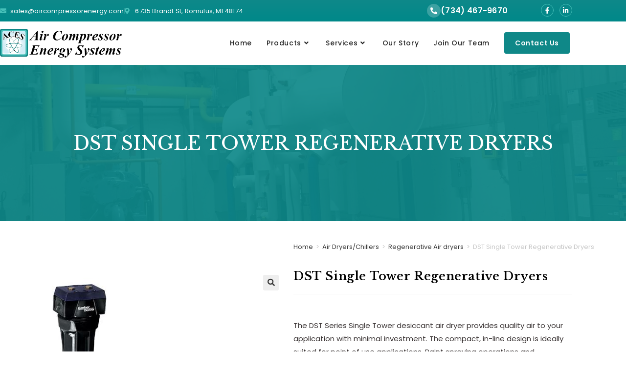

--- FILE ---
content_type: text/html; charset=UTF-8
request_url: https://aircompressorenergy.com/product/dst-single-tower-regenerative-dryers/
body_size: 22858
content:
<!DOCTYPE html>
<html class="html" lang="en-US">
<head>
	<meta charset="UTF-8">
	<link rel="profile" href="https://gmpg.org/xfn/11">

	<title>DST Single Tower Regenerative Dryers &#8211; Your Complete Source for Compressed Air</title>
<meta name='robots' content='max-image-preview:large' />
	<style>img:is([sizes="auto" i], [sizes^="auto," i]) { contain-intrinsic-size: 3000px 1500px }</style>
	<meta name="viewport" content="width=device-width, initial-scale=1"><link rel='dns-prefetch' href='//collect.commerce.godaddy.com' />
<link rel='dns-prefetch' href='//fonts.googleapis.com' />
<link rel="alternate" type="application/rss+xml" title="Your Complete Source for Compressed Air &raquo; Feed" href="https://aircompressorenergy.com/feed/" />
<link rel="alternate" type="application/rss+xml" title="Your Complete Source for Compressed Air &raquo; Comments Feed" href="https://aircompressorenergy.com/comments/feed/" />
<script>
window._wpemojiSettings = {"baseUrl":"https:\/\/s.w.org\/images\/core\/emoji\/16.0.1\/72x72\/","ext":".png","svgUrl":"https:\/\/s.w.org\/images\/core\/emoji\/16.0.1\/svg\/","svgExt":".svg","source":{"concatemoji":"https:\/\/aircompressorenergy.com\/wp-includes\/js\/wp-emoji-release.min.js?ver=6.8.3"}};
/*! This file is auto-generated */
!function(s,n){var o,i,e;function c(e){try{var t={supportTests:e,timestamp:(new Date).valueOf()};sessionStorage.setItem(o,JSON.stringify(t))}catch(e){}}function p(e,t,n){e.clearRect(0,0,e.canvas.width,e.canvas.height),e.fillText(t,0,0);var t=new Uint32Array(e.getImageData(0,0,e.canvas.width,e.canvas.height).data),a=(e.clearRect(0,0,e.canvas.width,e.canvas.height),e.fillText(n,0,0),new Uint32Array(e.getImageData(0,0,e.canvas.width,e.canvas.height).data));return t.every(function(e,t){return e===a[t]})}function u(e,t){e.clearRect(0,0,e.canvas.width,e.canvas.height),e.fillText(t,0,0);for(var n=e.getImageData(16,16,1,1),a=0;a<n.data.length;a++)if(0!==n.data[a])return!1;return!0}function f(e,t,n,a){switch(t){case"flag":return n(e,"\ud83c\udff3\ufe0f\u200d\u26a7\ufe0f","\ud83c\udff3\ufe0f\u200b\u26a7\ufe0f")?!1:!n(e,"\ud83c\udde8\ud83c\uddf6","\ud83c\udde8\u200b\ud83c\uddf6")&&!n(e,"\ud83c\udff4\udb40\udc67\udb40\udc62\udb40\udc65\udb40\udc6e\udb40\udc67\udb40\udc7f","\ud83c\udff4\u200b\udb40\udc67\u200b\udb40\udc62\u200b\udb40\udc65\u200b\udb40\udc6e\u200b\udb40\udc67\u200b\udb40\udc7f");case"emoji":return!a(e,"\ud83e\udedf")}return!1}function g(e,t,n,a){var r="undefined"!=typeof WorkerGlobalScope&&self instanceof WorkerGlobalScope?new OffscreenCanvas(300,150):s.createElement("canvas"),o=r.getContext("2d",{willReadFrequently:!0}),i=(o.textBaseline="top",o.font="600 32px Arial",{});return e.forEach(function(e){i[e]=t(o,e,n,a)}),i}function t(e){var t=s.createElement("script");t.src=e,t.defer=!0,s.head.appendChild(t)}"undefined"!=typeof Promise&&(o="wpEmojiSettingsSupports",i=["flag","emoji"],n.supports={everything:!0,everythingExceptFlag:!0},e=new Promise(function(e){s.addEventListener("DOMContentLoaded",e,{once:!0})}),new Promise(function(t){var n=function(){try{var e=JSON.parse(sessionStorage.getItem(o));if("object"==typeof e&&"number"==typeof e.timestamp&&(new Date).valueOf()<e.timestamp+604800&&"object"==typeof e.supportTests)return e.supportTests}catch(e){}return null}();if(!n){if("undefined"!=typeof Worker&&"undefined"!=typeof OffscreenCanvas&&"undefined"!=typeof URL&&URL.createObjectURL&&"undefined"!=typeof Blob)try{var e="postMessage("+g.toString()+"("+[JSON.stringify(i),f.toString(),p.toString(),u.toString()].join(",")+"));",a=new Blob([e],{type:"text/javascript"}),r=new Worker(URL.createObjectURL(a),{name:"wpTestEmojiSupports"});return void(r.onmessage=function(e){c(n=e.data),r.terminate(),t(n)})}catch(e){}c(n=g(i,f,p,u))}t(n)}).then(function(e){for(var t in e)n.supports[t]=e[t],n.supports.everything=n.supports.everything&&n.supports[t],"flag"!==t&&(n.supports.everythingExceptFlag=n.supports.everythingExceptFlag&&n.supports[t]);n.supports.everythingExceptFlag=n.supports.everythingExceptFlag&&!n.supports.flag,n.DOMReady=!1,n.readyCallback=function(){n.DOMReady=!0}}).then(function(){return e}).then(function(){var e;n.supports.everything||(n.readyCallback(),(e=n.source||{}).concatemoji?t(e.concatemoji):e.wpemoji&&e.twemoji&&(t(e.twemoji),t(e.wpemoji)))}))}((window,document),window._wpemojiSettings);
</script>

<link rel='stylesheet' id='stripe-main-styles-css' href='https://aircompressorenergy.com/wp-content/mu-plugins/vendor/godaddy/mwc-core/assets/css/stripe-settings.css' media='all' />
<style id='wp-emoji-styles-inline-css'>

	img.wp-smiley, img.emoji {
		display: inline !important;
		border: none !important;
		box-shadow: none !important;
		height: 1em !important;
		width: 1em !important;
		margin: 0 0.07em !important;
		vertical-align: -0.1em !important;
		background: none !important;
		padding: 0 !important;
	}
</style>
<link rel='stylesheet' id='wp-block-library-css' href='https://aircompressorenergy.com/wp-includes/css/dist/block-library/style.min.css?ver=6.8.3' media='all' />
<style id='wp-block-library-theme-inline-css'>
.wp-block-audio :where(figcaption){color:#555;font-size:13px;text-align:center}.is-dark-theme .wp-block-audio :where(figcaption){color:#ffffffa6}.wp-block-audio{margin:0 0 1em}.wp-block-code{border:1px solid #ccc;border-radius:4px;font-family:Menlo,Consolas,monaco,monospace;padding:.8em 1em}.wp-block-embed :where(figcaption){color:#555;font-size:13px;text-align:center}.is-dark-theme .wp-block-embed :where(figcaption){color:#ffffffa6}.wp-block-embed{margin:0 0 1em}.blocks-gallery-caption{color:#555;font-size:13px;text-align:center}.is-dark-theme .blocks-gallery-caption{color:#ffffffa6}:root :where(.wp-block-image figcaption){color:#555;font-size:13px;text-align:center}.is-dark-theme :root :where(.wp-block-image figcaption){color:#ffffffa6}.wp-block-image{margin:0 0 1em}.wp-block-pullquote{border-bottom:4px solid;border-top:4px solid;color:currentColor;margin-bottom:1.75em}.wp-block-pullquote cite,.wp-block-pullquote footer,.wp-block-pullquote__citation{color:currentColor;font-size:.8125em;font-style:normal;text-transform:uppercase}.wp-block-quote{border-left:.25em solid;margin:0 0 1.75em;padding-left:1em}.wp-block-quote cite,.wp-block-quote footer{color:currentColor;font-size:.8125em;font-style:normal;position:relative}.wp-block-quote:where(.has-text-align-right){border-left:none;border-right:.25em solid;padding-left:0;padding-right:1em}.wp-block-quote:where(.has-text-align-center){border:none;padding-left:0}.wp-block-quote.is-large,.wp-block-quote.is-style-large,.wp-block-quote:where(.is-style-plain){border:none}.wp-block-search .wp-block-search__label{font-weight:700}.wp-block-search__button{border:1px solid #ccc;padding:.375em .625em}:where(.wp-block-group.has-background){padding:1.25em 2.375em}.wp-block-separator.has-css-opacity{opacity:.4}.wp-block-separator{border:none;border-bottom:2px solid;margin-left:auto;margin-right:auto}.wp-block-separator.has-alpha-channel-opacity{opacity:1}.wp-block-separator:not(.is-style-wide):not(.is-style-dots){width:100px}.wp-block-separator.has-background:not(.is-style-dots){border-bottom:none;height:1px}.wp-block-separator.has-background:not(.is-style-wide):not(.is-style-dots){height:2px}.wp-block-table{margin:0 0 1em}.wp-block-table td,.wp-block-table th{word-break:normal}.wp-block-table :where(figcaption){color:#555;font-size:13px;text-align:center}.is-dark-theme .wp-block-table :where(figcaption){color:#ffffffa6}.wp-block-video :where(figcaption){color:#555;font-size:13px;text-align:center}.is-dark-theme .wp-block-video :where(figcaption){color:#ffffffa6}.wp-block-video{margin:0 0 1em}:root :where(.wp-block-template-part.has-background){margin-bottom:0;margin-top:0;padding:1.25em 2.375em}
</style>
<style id='classic-theme-styles-inline-css'>
/*! This file is auto-generated */
.wp-block-button__link{color:#fff;background-color:#32373c;border-radius:9999px;box-shadow:none;text-decoration:none;padding:calc(.667em + 2px) calc(1.333em + 2px);font-size:1.125em}.wp-block-file__button{background:#32373c;color:#fff;text-decoration:none}
</style>
<style id='global-styles-inline-css'>
:root{--wp--preset--aspect-ratio--square: 1;--wp--preset--aspect-ratio--4-3: 4/3;--wp--preset--aspect-ratio--3-4: 3/4;--wp--preset--aspect-ratio--3-2: 3/2;--wp--preset--aspect-ratio--2-3: 2/3;--wp--preset--aspect-ratio--16-9: 16/9;--wp--preset--aspect-ratio--9-16: 9/16;--wp--preset--color--black: #000000;--wp--preset--color--cyan-bluish-gray: #abb8c3;--wp--preset--color--white: #ffffff;--wp--preset--color--pale-pink: #f78da7;--wp--preset--color--vivid-red: #cf2e2e;--wp--preset--color--luminous-vivid-orange: #ff6900;--wp--preset--color--luminous-vivid-amber: #fcb900;--wp--preset--color--light-green-cyan: #7bdcb5;--wp--preset--color--vivid-green-cyan: #00d084;--wp--preset--color--pale-cyan-blue: #8ed1fc;--wp--preset--color--vivid-cyan-blue: #0693e3;--wp--preset--color--vivid-purple: #9b51e0;--wp--preset--gradient--vivid-cyan-blue-to-vivid-purple: linear-gradient(135deg,rgba(6,147,227,1) 0%,rgb(155,81,224) 100%);--wp--preset--gradient--light-green-cyan-to-vivid-green-cyan: linear-gradient(135deg,rgb(122,220,180) 0%,rgb(0,208,130) 100%);--wp--preset--gradient--luminous-vivid-amber-to-luminous-vivid-orange: linear-gradient(135deg,rgba(252,185,0,1) 0%,rgba(255,105,0,1) 100%);--wp--preset--gradient--luminous-vivid-orange-to-vivid-red: linear-gradient(135deg,rgba(255,105,0,1) 0%,rgb(207,46,46) 100%);--wp--preset--gradient--very-light-gray-to-cyan-bluish-gray: linear-gradient(135deg,rgb(238,238,238) 0%,rgb(169,184,195) 100%);--wp--preset--gradient--cool-to-warm-spectrum: linear-gradient(135deg,rgb(74,234,220) 0%,rgb(151,120,209) 20%,rgb(207,42,186) 40%,rgb(238,44,130) 60%,rgb(251,105,98) 80%,rgb(254,248,76) 100%);--wp--preset--gradient--blush-light-purple: linear-gradient(135deg,rgb(255,206,236) 0%,rgb(152,150,240) 100%);--wp--preset--gradient--blush-bordeaux: linear-gradient(135deg,rgb(254,205,165) 0%,rgb(254,45,45) 50%,rgb(107,0,62) 100%);--wp--preset--gradient--luminous-dusk: linear-gradient(135deg,rgb(255,203,112) 0%,rgb(199,81,192) 50%,rgb(65,88,208) 100%);--wp--preset--gradient--pale-ocean: linear-gradient(135deg,rgb(255,245,203) 0%,rgb(182,227,212) 50%,rgb(51,167,181) 100%);--wp--preset--gradient--electric-grass: linear-gradient(135deg,rgb(202,248,128) 0%,rgb(113,206,126) 100%);--wp--preset--gradient--midnight: linear-gradient(135deg,rgb(2,3,129) 0%,rgb(40,116,252) 100%);--wp--preset--font-size--small: 13px;--wp--preset--font-size--medium: 20px;--wp--preset--font-size--large: 36px;--wp--preset--font-size--x-large: 42px;--wp--preset--spacing--20: 0.44rem;--wp--preset--spacing--30: 0.67rem;--wp--preset--spacing--40: 1rem;--wp--preset--spacing--50: 1.5rem;--wp--preset--spacing--60: 2.25rem;--wp--preset--spacing--70: 3.38rem;--wp--preset--spacing--80: 5.06rem;--wp--preset--shadow--natural: 6px 6px 9px rgba(0, 0, 0, 0.2);--wp--preset--shadow--deep: 12px 12px 50px rgba(0, 0, 0, 0.4);--wp--preset--shadow--sharp: 6px 6px 0px rgba(0, 0, 0, 0.2);--wp--preset--shadow--outlined: 6px 6px 0px -3px rgba(255, 255, 255, 1), 6px 6px rgba(0, 0, 0, 1);--wp--preset--shadow--crisp: 6px 6px 0px rgba(0, 0, 0, 1);}:where(.is-layout-flex){gap: 0.5em;}:where(.is-layout-grid){gap: 0.5em;}body .is-layout-flex{display: flex;}.is-layout-flex{flex-wrap: wrap;align-items: center;}.is-layout-flex > :is(*, div){margin: 0;}body .is-layout-grid{display: grid;}.is-layout-grid > :is(*, div){margin: 0;}:where(.wp-block-columns.is-layout-flex){gap: 2em;}:where(.wp-block-columns.is-layout-grid){gap: 2em;}:where(.wp-block-post-template.is-layout-flex){gap: 1.25em;}:where(.wp-block-post-template.is-layout-grid){gap: 1.25em;}.has-black-color{color: var(--wp--preset--color--black) !important;}.has-cyan-bluish-gray-color{color: var(--wp--preset--color--cyan-bluish-gray) !important;}.has-white-color{color: var(--wp--preset--color--white) !important;}.has-pale-pink-color{color: var(--wp--preset--color--pale-pink) !important;}.has-vivid-red-color{color: var(--wp--preset--color--vivid-red) !important;}.has-luminous-vivid-orange-color{color: var(--wp--preset--color--luminous-vivid-orange) !important;}.has-luminous-vivid-amber-color{color: var(--wp--preset--color--luminous-vivid-amber) !important;}.has-light-green-cyan-color{color: var(--wp--preset--color--light-green-cyan) !important;}.has-vivid-green-cyan-color{color: var(--wp--preset--color--vivid-green-cyan) !important;}.has-pale-cyan-blue-color{color: var(--wp--preset--color--pale-cyan-blue) !important;}.has-vivid-cyan-blue-color{color: var(--wp--preset--color--vivid-cyan-blue) !important;}.has-vivid-purple-color{color: var(--wp--preset--color--vivid-purple) !important;}.has-black-background-color{background-color: var(--wp--preset--color--black) !important;}.has-cyan-bluish-gray-background-color{background-color: var(--wp--preset--color--cyan-bluish-gray) !important;}.has-white-background-color{background-color: var(--wp--preset--color--white) !important;}.has-pale-pink-background-color{background-color: var(--wp--preset--color--pale-pink) !important;}.has-vivid-red-background-color{background-color: var(--wp--preset--color--vivid-red) !important;}.has-luminous-vivid-orange-background-color{background-color: var(--wp--preset--color--luminous-vivid-orange) !important;}.has-luminous-vivid-amber-background-color{background-color: var(--wp--preset--color--luminous-vivid-amber) !important;}.has-light-green-cyan-background-color{background-color: var(--wp--preset--color--light-green-cyan) !important;}.has-vivid-green-cyan-background-color{background-color: var(--wp--preset--color--vivid-green-cyan) !important;}.has-pale-cyan-blue-background-color{background-color: var(--wp--preset--color--pale-cyan-blue) !important;}.has-vivid-cyan-blue-background-color{background-color: var(--wp--preset--color--vivid-cyan-blue) !important;}.has-vivid-purple-background-color{background-color: var(--wp--preset--color--vivid-purple) !important;}.has-black-border-color{border-color: var(--wp--preset--color--black) !important;}.has-cyan-bluish-gray-border-color{border-color: var(--wp--preset--color--cyan-bluish-gray) !important;}.has-white-border-color{border-color: var(--wp--preset--color--white) !important;}.has-pale-pink-border-color{border-color: var(--wp--preset--color--pale-pink) !important;}.has-vivid-red-border-color{border-color: var(--wp--preset--color--vivid-red) !important;}.has-luminous-vivid-orange-border-color{border-color: var(--wp--preset--color--luminous-vivid-orange) !important;}.has-luminous-vivid-amber-border-color{border-color: var(--wp--preset--color--luminous-vivid-amber) !important;}.has-light-green-cyan-border-color{border-color: var(--wp--preset--color--light-green-cyan) !important;}.has-vivid-green-cyan-border-color{border-color: var(--wp--preset--color--vivid-green-cyan) !important;}.has-pale-cyan-blue-border-color{border-color: var(--wp--preset--color--pale-cyan-blue) !important;}.has-vivid-cyan-blue-border-color{border-color: var(--wp--preset--color--vivid-cyan-blue) !important;}.has-vivid-purple-border-color{border-color: var(--wp--preset--color--vivid-purple) !important;}.has-vivid-cyan-blue-to-vivid-purple-gradient-background{background: var(--wp--preset--gradient--vivid-cyan-blue-to-vivid-purple) !important;}.has-light-green-cyan-to-vivid-green-cyan-gradient-background{background: var(--wp--preset--gradient--light-green-cyan-to-vivid-green-cyan) !important;}.has-luminous-vivid-amber-to-luminous-vivid-orange-gradient-background{background: var(--wp--preset--gradient--luminous-vivid-amber-to-luminous-vivid-orange) !important;}.has-luminous-vivid-orange-to-vivid-red-gradient-background{background: var(--wp--preset--gradient--luminous-vivid-orange-to-vivid-red) !important;}.has-very-light-gray-to-cyan-bluish-gray-gradient-background{background: var(--wp--preset--gradient--very-light-gray-to-cyan-bluish-gray) !important;}.has-cool-to-warm-spectrum-gradient-background{background: var(--wp--preset--gradient--cool-to-warm-spectrum) !important;}.has-blush-light-purple-gradient-background{background: var(--wp--preset--gradient--blush-light-purple) !important;}.has-blush-bordeaux-gradient-background{background: var(--wp--preset--gradient--blush-bordeaux) !important;}.has-luminous-dusk-gradient-background{background: var(--wp--preset--gradient--luminous-dusk) !important;}.has-pale-ocean-gradient-background{background: var(--wp--preset--gradient--pale-ocean) !important;}.has-electric-grass-gradient-background{background: var(--wp--preset--gradient--electric-grass) !important;}.has-midnight-gradient-background{background: var(--wp--preset--gradient--midnight) !important;}.has-small-font-size{font-size: var(--wp--preset--font-size--small) !important;}.has-medium-font-size{font-size: var(--wp--preset--font-size--medium) !important;}.has-large-font-size{font-size: var(--wp--preset--font-size--large) !important;}.has-x-large-font-size{font-size: var(--wp--preset--font-size--x-large) !important;}
:where(.wp-block-post-template.is-layout-flex){gap: 1.25em;}:where(.wp-block-post-template.is-layout-grid){gap: 1.25em;}
:where(.wp-block-columns.is-layout-flex){gap: 2em;}:where(.wp-block-columns.is-layout-grid){gap: 2em;}
:root :where(.wp-block-pullquote){font-size: 1.5em;line-height: 1.6;}
</style>
<link rel='stylesheet' id='photoswipe-css' href='https://aircompressorenergy.com/wp-content/plugins/woocommerce/assets/css/photoswipe/photoswipe.min.css?ver=10.4.3' media='all' />
<link rel='stylesheet' id='photoswipe-default-skin-css' href='https://aircompressorenergy.com/wp-content/plugins/woocommerce/assets/css/photoswipe/default-skin/default-skin.min.css?ver=10.4.3' media='all' />
<style id='woocommerce-inline-inline-css'>
.woocommerce form .form-row .required { visibility: visible; }
</style>
<link rel='stylesheet' id='wp-components-css' href='https://aircompressorenergy.com/wp-includes/css/dist/components/style.min.css?ver=6.8.3' media='all' />
<link rel='stylesheet' id='godaddy-styles-css' href='https://aircompressorenergy.com/wp-content/mu-plugins/vendor/wpex/godaddy-launch/includes/Dependencies/GoDaddy/Styles/build/latest.css?ver=2.0.2' media='all' />
<link rel='stylesheet' id='elementor-frontend-css' href='https://aircompressorenergy.com/wp-content/plugins/elementor/assets/css/frontend.min.css?ver=3.34.3' media='all' />
<link rel='stylesheet' id='elementor-post-1071-css' href='https://aircompressorenergy.com/wp-content/uploads/elementor/css/post-1071.css?ver=1769534813' media='all' />
<link rel='stylesheet' id='oceanwp-woo-mini-cart-css' href='https://aircompressorenergy.com/wp-content/themes/oceanwp/assets/css/woo/woo-mini-cart.min.css?ver=6.8.3' media='all' />
<link rel='stylesheet' id='font-awesome-css' href='https://aircompressorenergy.com/wp-content/themes/oceanwp/assets/fonts/fontawesome/css/all.min.css?ver=6.7.2' media='all' />
<link rel='stylesheet' id='simple-line-icons-css' href='https://aircompressorenergy.com/wp-content/themes/oceanwp/assets/css/third/simple-line-icons.min.css?ver=2.4.0' media='all' />
<link rel='stylesheet' id='oceanwp-style-css' href='https://aircompressorenergy.com/wp-content/themes/oceanwp/assets/css/style.min.css?ver=4.1.4' media='all' />
<link rel='stylesheet' id='oceanwp-google-font-poppins-css' href='//fonts.googleapis.com/css?family=Poppins%3A100%2C200%2C300%2C400%2C500%2C600%2C700%2C800%2C900%2C100i%2C200i%2C300i%2C400i%2C500i%2C600i%2C700i%2C800i%2C900i&#038;subset=latin&#038;display=swap&#038;ver=6.8.3' media='all' />
<link rel='stylesheet' id='oceanwp-google-font-libre-baskerville-css' href='//fonts.googleapis.com/css?family=Libre+Baskerville%3A100%2C200%2C300%2C400%2C500%2C600%2C700%2C800%2C900%2C100i%2C200i%2C300i%2C400i%2C500i%2C600i%2C700i%2C800i%2C900i&#038;subset=latin&#038;display=swap&#038;ver=6.8.3' media='all' />
<link rel='stylesheet' id='widget-heading-css' href='https://aircompressorenergy.com/wp-content/plugins/elementor/assets/css/widget-heading.min.css?ver=3.34.3' media='all' />
<link rel='stylesheet' id='widget-icon-list-css' href='https://aircompressorenergy.com/wp-content/plugins/elementor/assets/css/widget-icon-list.min.css?ver=3.34.3' media='all' />
<link rel='stylesheet' id='widget-woocommerce-product-images-css' href='https://aircompressorenergy.com/wp-content/plugins/elementor-pro/assets/css/widget-woocommerce-product-images.min.css?ver=3.34.3' media='all' />
<link rel='stylesheet' id='widget-woocommerce-product-data-tabs-css' href='https://aircompressorenergy.com/wp-content/plugins/elementor-pro/assets/css/widget-woocommerce-product-data-tabs.min.css?ver=3.34.3' media='all' />
<link rel='stylesheet' id='widget-woocommerce-products-css' href='https://aircompressorenergy.com/wp-content/plugins/elementor-pro/assets/css/widget-woocommerce-products.min.css?ver=3.34.3' media='all' />
<link rel='stylesheet' id='elementor-icons-css' href='https://aircompressorenergy.com/wp-content/plugins/elementor/assets/lib/eicons/css/elementor-icons.min.css?ver=5.46.0' media='all' />
<link rel='stylesheet' id='elementor-post-7-css' href='https://aircompressorenergy.com/wp-content/uploads/elementor/css/post-7.css?ver=1769534813' media='all' />
<link rel='stylesheet' id='elementor-post-286-css' href='https://aircompressorenergy.com/wp-content/uploads/elementor/css/post-286.css?ver=1769534814' media='all' />
<link rel='stylesheet' id='elementor-post-619-css' href='https://aircompressorenergy.com/wp-content/uploads/elementor/css/post-619.css?ver=1769535472' media='all' />
<link rel='stylesheet' id='mwc-payments-payment-form-css' href='https://aircompressorenergy.com/wp-content/mu-plugins/vendor/godaddy/mwc-core/assets/css/payment-form.css' media='all' />
<link rel='stylesheet' id='oceanwp-woocommerce-css' href='https://aircompressorenergy.com/wp-content/themes/oceanwp/assets/css/woo/woocommerce.min.css?ver=6.8.3' media='all' />
<link rel='stylesheet' id='oceanwp-woo-star-font-css' href='https://aircompressorenergy.com/wp-content/themes/oceanwp/assets/css/woo/woo-star-font.min.css?ver=6.8.3' media='all' />
<link rel='stylesheet' id='oe-widgets-style-css' href='https://aircompressorenergy.com/wp-content/plugins/ocean-extra/assets/css/widgets.css?ver=6.8.3' media='all' />
<link rel='stylesheet' id='elementor-gf-local-poppins-css' href='https://aircompressorenergy.com/wp-content/uploads/elementor/google-fonts/css/poppins.css?ver=1742224749' media='all' />
<link rel='stylesheet' id='elementor-gf-local-playfairdisplay-css' href='https://aircompressorenergy.com/wp-content/uploads/elementor/google-fonts/css/playfairdisplay.css?ver=1742224756' media='all' />
<link rel='stylesheet' id='elementor-icons-shared-0-css' href='https://aircompressorenergy.com/wp-content/plugins/elementor/assets/lib/font-awesome/css/fontawesome.min.css?ver=5.15.3' media='all' />
<link rel='stylesheet' id='elementor-icons-fa-solid-css' href='https://aircompressorenergy.com/wp-content/plugins/elementor/assets/lib/font-awesome/css/solid.min.css?ver=5.15.3' media='all' />
<link rel='stylesheet' id='elementor-icons-fa-brands-css' href='https://aircompressorenergy.com/wp-content/plugins/elementor/assets/lib/font-awesome/css/brands.min.css?ver=5.15.3' media='all' />
<link rel='stylesheet' id='elementor-icons-fa-regular-css' href='https://aircompressorenergy.com/wp-content/plugins/elementor/assets/lib/font-awesome/css/regular.min.css?ver=5.15.3' media='all' />
<script src="https://aircompressorenergy.com/wp-includes/js/jquery/jquery.min.js?ver=3.7.1" id="jquery-core-js"></script>
<script src="https://aircompressorenergy.com/wp-includes/js/jquery/jquery-migrate.min.js?ver=3.4.1" id="jquery-migrate-js"></script>
<script src="https://aircompressorenergy.com/wp-content/plugins/woocommerce/assets/js/jquery-blockui/jquery.blockUI.min.js?ver=2.7.0-wc.10.4.3" id="wc-jquery-blockui-js" defer data-wp-strategy="defer"></script>
<script id="wc-add-to-cart-js-extra">
var wc_add_to_cart_params = {"ajax_url":"\/wp-admin\/admin-ajax.php","wc_ajax_url":"\/?wc-ajax=%%endpoint%%","i18n_view_cart":"View cart","cart_url":"https:\/\/aircompressorenergy.com\/cart\/","is_cart":"","cart_redirect_after_add":"no"};
</script>
<script src="https://aircompressorenergy.com/wp-content/plugins/woocommerce/assets/js/frontend/add-to-cart.min.js?ver=10.4.3" id="wc-add-to-cart-js" defer data-wp-strategy="defer"></script>
<script src="https://aircompressorenergy.com/wp-content/plugins/woocommerce/assets/js/zoom/jquery.zoom.min.js?ver=1.7.21-wc.10.4.3" id="wc-zoom-js" defer data-wp-strategy="defer"></script>
<script src="https://aircompressorenergy.com/wp-content/plugins/woocommerce/assets/js/flexslider/jquery.flexslider.min.js?ver=2.7.2-wc.10.4.3" id="wc-flexslider-js" defer data-wp-strategy="defer"></script>
<script src="https://aircompressorenergy.com/wp-content/plugins/woocommerce/assets/js/photoswipe/photoswipe.min.js?ver=4.1.1-wc.10.4.3" id="wc-photoswipe-js" defer data-wp-strategy="defer"></script>
<script src="https://aircompressorenergy.com/wp-content/plugins/woocommerce/assets/js/photoswipe/photoswipe-ui-default.min.js?ver=4.1.1-wc.10.4.3" id="wc-photoswipe-ui-default-js" defer data-wp-strategy="defer"></script>
<script id="wc-single-product-js-extra">
var wc_single_product_params = {"i18n_required_rating_text":"Please select a rating","i18n_rating_options":["1 of 5 stars","2 of 5 stars","3 of 5 stars","4 of 5 stars","5 of 5 stars"],"i18n_product_gallery_trigger_text":"View full-screen image gallery","review_rating_required":"yes","flexslider":{"rtl":false,"animation":"slide","smoothHeight":true,"directionNav":false,"controlNav":"thumbnails","slideshow":false,"animationSpeed":500,"animationLoop":false,"allowOneSlide":false},"zoom_enabled":"1","zoom_options":[],"photoswipe_enabled":"1","photoswipe_options":{"shareEl":false,"closeOnScroll":false,"history":false,"hideAnimationDuration":0,"showAnimationDuration":0},"flexslider_enabled":"1"};
</script>
<script src="https://aircompressorenergy.com/wp-content/plugins/woocommerce/assets/js/frontend/single-product.min.js?ver=10.4.3" id="wc-single-product-js" defer data-wp-strategy="defer"></script>
<script src="https://aircompressorenergy.com/wp-content/plugins/woocommerce/assets/js/js-cookie/js.cookie.min.js?ver=2.1.4-wc.10.4.3" id="wc-js-cookie-js" defer data-wp-strategy="defer"></script>
<script id="woocommerce-js-extra">
var woocommerce_params = {"ajax_url":"\/wp-admin\/admin-ajax.php","wc_ajax_url":"\/?wc-ajax=%%endpoint%%","i18n_password_show":"Show password","i18n_password_hide":"Hide password"};
</script>
<script src="https://aircompressorenergy.com/wp-content/plugins/woocommerce/assets/js/frontend/woocommerce.min.js?ver=10.4.3" id="woocommerce-js" defer data-wp-strategy="defer"></script>
<script src="https://collect.commerce.godaddy.com/sdk.js" id="poynt-collect-sdk-js"></script>
<script id="mwc-payments-poynt-payment-form-js-extra">
var poyntPaymentFormI18n = {"errorMessages":{"genericError":"An error occurred, please try again or try an alternate form of payment.","missingCardDetails":"Missing card details.","missingBillingDetails":"Missing billing details."}};
</script>
<script src="https://aircompressorenergy.com/wp-content/mu-plugins/vendor/godaddy/mwc-core/assets/js/payments/frontend/poynt.js" id="mwc-payments-poynt-payment-form-js"></script>
<script id="wc-cart-fragments-js-extra">
var wc_cart_fragments_params = {"ajax_url":"\/wp-admin\/admin-ajax.php","wc_ajax_url":"\/?wc-ajax=%%endpoint%%","cart_hash_key":"wc_cart_hash_5fc2d920b885bdf694f82f962ca4e9f1","fragment_name":"wc_fragments_5fc2d920b885bdf694f82f962ca4e9f1","request_timeout":"5000"};
</script>
<script src="https://aircompressorenergy.com/wp-content/plugins/woocommerce/assets/js/frontend/cart-fragments.min.js?ver=10.4.3" id="wc-cart-fragments-js" defer data-wp-strategy="defer"></script>
<link rel="https://api.w.org/" href="https://aircompressorenergy.com/wp-json/" /><link rel="alternate" title="JSON" type="application/json" href="https://aircompressorenergy.com/wp-json/wp/v2/product/872" /><link rel="EditURI" type="application/rsd+xml" title="RSD" href="https://aircompressorenergy.com/xmlrpc.php?rsd" />
<meta name="generator" content="WordPress 6.8.3" />
<meta name="generator" content="WooCommerce 10.4.3" />
<link rel="canonical" href="https://aircompressorenergy.com/product/dst-single-tower-regenerative-dryers/" />
<link rel='shortlink' href='https://aircompressorenergy.com/?p=872' />
<link rel="alternate" title="oEmbed (JSON)" type="application/json+oembed" href="https://aircompressorenergy.com/wp-json/oembed/1.0/embed?url=https%3A%2F%2Faircompressorenergy.com%2Fproduct%2Fdst-single-tower-regenerative-dryers%2F" />
<link rel="alternate" title="oEmbed (XML)" type="text/xml+oembed" href="https://aircompressorenergy.com/wp-json/oembed/1.0/embed?url=https%3A%2F%2Faircompressorenergy.com%2Fproduct%2Fdst-single-tower-regenerative-dryers%2F&#038;format=xml" />
	<noscript><style>.woocommerce-product-gallery{ opacity: 1 !important; }</style></noscript>
	<meta name="generator" content="Elementor 3.34.3; features: additional_custom_breakpoints; settings: css_print_method-external, google_font-enabled, font_display-swap">
			<style>
				.e-con.e-parent:nth-of-type(n+4):not(.e-lazyloaded):not(.e-no-lazyload),
				.e-con.e-parent:nth-of-type(n+4):not(.e-lazyloaded):not(.e-no-lazyload) * {
					background-image: none !important;
				}
				@media screen and (max-height: 1024px) {
					.e-con.e-parent:nth-of-type(n+3):not(.e-lazyloaded):not(.e-no-lazyload),
					.e-con.e-parent:nth-of-type(n+3):not(.e-lazyloaded):not(.e-no-lazyload) * {
						background-image: none !important;
					}
				}
				@media screen and (max-height: 640px) {
					.e-con.e-parent:nth-of-type(n+2):not(.e-lazyloaded):not(.e-no-lazyload),
					.e-con.e-parent:nth-of-type(n+2):not(.e-lazyloaded):not(.e-no-lazyload) * {
						background-image: none !important;
					}
				}
			</style>
			<link rel="icon" href="https://aircompressorenergy.com/wp-content/uploads/2023/05/cropped-WhatsApp-Image-2023-05-10-at-6.59.01-PM-100x100.jpeg" sizes="32x32" />
<link rel="icon" href="https://aircompressorenergy.com/wp-content/uploads/2023/05/cropped-WhatsApp-Image-2023-05-10-at-6.59.01-PM-300x300.jpeg" sizes="192x192" />
<link rel="apple-touch-icon" href="https://aircompressorenergy.com/wp-content/uploads/2023/05/cropped-WhatsApp-Image-2023-05-10-at-6.59.01-PM-300x300.jpeg" />
<meta name="msapplication-TileImage" content="https://aircompressorenergy.com/wp-content/uploads/2023/05/cropped-WhatsApp-Image-2023-05-10-at-6.59.01-PM-300x300.jpeg" />
		<style id="wp-custom-css">
			a:focus{outline:0 !important}.woocommerce div.product .woocommerce-tabs .panel h2:first-child{display:none}		</style>
		<!-- OceanWP CSS -->
<style type="text/css">
.background-image-page-header-overlay{opacity:1;background-color:rgba(14,136,137,0.92)}/* Colors */.woocommerce-MyAccount-navigation ul li a:before,.woocommerce-checkout .woocommerce-info a,.woocommerce-checkout #payment ul.payment_methods .wc_payment_method>input[type=radio]:first-child:checked+label:before,.woocommerce-checkout #payment .payment_method_paypal .about_paypal,.woocommerce ul.products li.product li.category a:hover,.woocommerce ul.products li.product .button:hover,.woocommerce ul.products li.product .product-inner .added_to_cart:hover,.product_meta .posted_in a:hover,.product_meta .tagged_as a:hover,.woocommerce div.product .woocommerce-tabs ul.tabs li a:hover,.woocommerce div.product .woocommerce-tabs ul.tabs li.active a,.woocommerce .oceanwp-grid-list a.active,.woocommerce .oceanwp-grid-list a:hover,.woocommerce .oceanwp-off-canvas-filter:hover,.widget_shopping_cart ul.cart_list li .owp-grid-wrap .owp-grid a.remove:hover,.widget_product_categories li a:hover ~ .count,.widget_layered_nav li a:hover ~ .count,.woocommerce ul.products li.product:not(.product-category) .woo-entry-buttons li a:hover,a:hover,a.light:hover,.theme-heading .text::before,.theme-heading .text::after,#top-bar-content >a:hover,#top-bar-social li.oceanwp-email a:hover,#site-navigation-wrap .dropdown-menu >li >a:hover,#site-header.medium-header #medium-searchform button:hover,.oceanwp-mobile-menu-icon a:hover,.blog-entry.post .blog-entry-header .entry-title a:hover,.blog-entry.post .blog-entry-readmore a:hover,.blog-entry.thumbnail-entry .blog-entry-category a,ul.meta li a:hover,.dropcap,.single nav.post-navigation .nav-links .title,body .related-post-title a:hover,body #wp-calendar caption,body .contact-info-widget.default i,body .contact-info-widget.big-icons i,body .custom-links-widget .oceanwp-custom-links li a:hover,body .custom-links-widget .oceanwp-custom-links li a:hover:before,body .posts-thumbnails-widget li a:hover,body .social-widget li.oceanwp-email a:hover,.comment-author .comment-meta .comment-reply-link,#respond #cancel-comment-reply-link:hover,#footer-widgets .footer-box a:hover,#footer-bottom a:hover,#footer-bottom #footer-bottom-menu a:hover,.sidr a:hover,.sidr-class-dropdown-toggle:hover,.sidr-class-menu-item-has-children.active >a,.sidr-class-menu-item-has-children.active >a >.sidr-class-dropdown-toggle,input[type=checkbox]:checked:before{color:#0f8888}.woocommerce .oceanwp-grid-list a.active .owp-icon use,.woocommerce .oceanwp-grid-list a:hover .owp-icon use,.single nav.post-navigation .nav-links .title .owp-icon use,.blog-entry.post .blog-entry-readmore a:hover .owp-icon use,body .contact-info-widget.default .owp-icon use,body .contact-info-widget.big-icons .owp-icon use{stroke:#0f8888}.woocommerce div.product div.images .open-image,.wcmenucart-details.count,.woocommerce-message a,.woocommerce-error a,.woocommerce-info a,.woocommerce .widget_price_filter .ui-slider .ui-slider-handle,.woocommerce .widget_price_filter .ui-slider .ui-slider-range,.owp-product-nav li a.owp-nav-link:hover,.woocommerce div.product.owp-tabs-layout-vertical .woocommerce-tabs ul.tabs li a:after,.woocommerce .widget_product_categories li.current-cat >a ~ .count,.woocommerce .widget_product_categories li.current-cat >a:before,.woocommerce .widget_layered_nav li.chosen a ~ .count,.woocommerce .widget_layered_nav li.chosen a:before,#owp-checkout-timeline .active .timeline-wrapper,.bag-style:hover .wcmenucart-cart-icon .wcmenucart-count,.show-cart .wcmenucart-cart-icon .wcmenucart-count,.woocommerce ul.products li.product:not(.product-category) .image-wrap .button,input[type="button"],input[type="reset"],input[type="submit"],button[type="submit"],.button,#site-navigation-wrap .dropdown-menu >li.btn >a >span,.thumbnail:hover i,.thumbnail:hover .link-post-svg-icon,.post-quote-content,.omw-modal .omw-close-modal,body .contact-info-widget.big-icons li:hover i,body .contact-info-widget.big-icons li:hover .owp-icon,body div.wpforms-container-full .wpforms-form input[type=submit],body div.wpforms-container-full .wpforms-form button[type=submit],body div.wpforms-container-full .wpforms-form .wpforms-page-button,.woocommerce-cart .wp-element-button,.woocommerce-checkout .wp-element-button,.wp-block-button__link{background-color:#0f8888}.current-shop-items-dropdown{border-top-color:#0f8888}.woocommerce div.product .woocommerce-tabs ul.tabs li.active a{border-bottom-color:#0f8888}.wcmenucart-details.count:before{border-color:#0f8888}.woocommerce ul.products li.product .button:hover{border-color:#0f8888}.woocommerce ul.products li.product .product-inner .added_to_cart:hover{border-color:#0f8888}.woocommerce div.product .woocommerce-tabs ul.tabs li.active a{border-color:#0f8888}.woocommerce .oceanwp-grid-list a.active{border-color:#0f8888}.woocommerce .oceanwp-grid-list a:hover{border-color:#0f8888}.woocommerce .oceanwp-off-canvas-filter:hover{border-color:#0f8888}.owp-product-nav li a.owp-nav-link:hover{border-color:#0f8888}.widget_shopping_cart_content .buttons .button:first-child:hover{border-color:#0f8888}.widget_shopping_cart ul.cart_list li .owp-grid-wrap .owp-grid a.remove:hover{border-color:#0f8888}.widget_product_categories li a:hover ~ .count{border-color:#0f8888}.woocommerce .widget_product_categories li.current-cat >a ~ .count{border-color:#0f8888}.woocommerce .widget_product_categories li.current-cat >a:before{border-color:#0f8888}.widget_layered_nav li a:hover ~ .count{border-color:#0f8888}.woocommerce .widget_layered_nav li.chosen a ~ .count{border-color:#0f8888}.woocommerce .widget_layered_nav li.chosen a:before{border-color:#0f8888}#owp-checkout-timeline.arrow .active .timeline-wrapper:before{border-top-color:#0f8888;border-bottom-color:#0f8888}#owp-checkout-timeline.arrow .active .timeline-wrapper:after{border-left-color:#0f8888;border-right-color:#0f8888}.bag-style:hover .wcmenucart-cart-icon .wcmenucart-count{border-color:#0f8888}.bag-style:hover .wcmenucart-cart-icon .wcmenucart-count:after{border-color:#0f8888}.show-cart .wcmenucart-cart-icon .wcmenucart-count{border-color:#0f8888}.show-cart .wcmenucart-cart-icon .wcmenucart-count:after{border-color:#0f8888}.woocommerce ul.products li.product:not(.product-category) .woo-product-gallery .active a{border-color:#0f8888}.woocommerce ul.products li.product:not(.product-category) .woo-product-gallery a:hover{border-color:#0f8888}.widget-title{border-color:#0f8888}blockquote{border-color:#0f8888}.wp-block-quote{border-color:#0f8888}#searchform-dropdown{border-color:#0f8888}.dropdown-menu .sub-menu{border-color:#0f8888}.blog-entry.large-entry .blog-entry-readmore a:hover{border-color:#0f8888}.oceanwp-newsletter-form-wrap input[type="email"]:focus{border-color:#0f8888}.social-widget li.oceanwp-email a:hover{border-color:#0f8888}#respond #cancel-comment-reply-link:hover{border-color:#0f8888}body .contact-info-widget.big-icons li:hover i{border-color:#0f8888}body .contact-info-widget.big-icons li:hover .owp-icon{border-color:#0f8888}#footer-widgets .oceanwp-newsletter-form-wrap input[type="email"]:focus{border-color:#0f8888}.woocommerce div.product div.images .open-image:hover,.woocommerce-error a:hover,.woocommerce-info a:hover,.woocommerce-message a:hover,.woocommerce-message a:focus,.woocommerce .button:focus,.woocommerce ul.products li.product:not(.product-category) .image-wrap .button:hover,input[type="button"]:hover,input[type="reset"]:hover,input[type="submit"]:hover,button[type="submit"]:hover,input[type="button"]:focus,input[type="reset"]:focus,input[type="submit"]:focus,button[type="submit"]:focus,.button:hover,.button:focus,#site-navigation-wrap .dropdown-menu >li.btn >a:hover >span,.post-quote-author,.omw-modal .omw-close-modal:hover,body div.wpforms-container-full .wpforms-form input[type=submit]:hover,body div.wpforms-container-full .wpforms-form button[type=submit]:hover,body div.wpforms-container-full .wpforms-form .wpforms-page-button:hover,.woocommerce-cart .wp-element-button:hover,.woocommerce-checkout .wp-element-button:hover,.wp-block-button__link:hover{background-color:#48c1ba}body .theme-button,body input[type="submit"],body button[type="submit"],body button,body .button,body div.wpforms-container-full .wpforms-form input[type=submit],body div.wpforms-container-full .wpforms-form button[type=submit],body div.wpforms-container-full .wpforms-form .wpforms-page-button,.woocommerce-cart .wp-element-button,.woocommerce-checkout .wp-element-button,.wp-block-button__link{border-color:#ffffff}body .theme-button:hover,body input[type="submit"]:hover,body button[type="submit"]:hover,body button:hover,body .button:hover,body div.wpforms-container-full .wpforms-form input[type=submit]:hover,body div.wpforms-container-full .wpforms-form input[type=submit]:active,body div.wpforms-container-full .wpforms-form button[type=submit]:hover,body div.wpforms-container-full .wpforms-form button[type=submit]:active,body div.wpforms-container-full .wpforms-form .wpforms-page-button:hover,body div.wpforms-container-full .wpforms-form .wpforms-page-button:active,.woocommerce-cart .wp-element-button:hover,.woocommerce-checkout .wp-element-button:hover,.wp-block-button__link:hover{border-color:#ffffff}body{color:#393333}h1,h2,h3,h4,h5,h6,.theme-heading,.widget-title,.oceanwp-widget-recent-posts-title,.comment-reply-title,.entry-title,.sidebar-box .widget-title{color:#000000}/* OceanWP Style Settings CSS */.theme-button,input[type="submit"],button[type="submit"],button,.button,body div.wpforms-container-full .wpforms-form input[type=submit],body div.wpforms-container-full .wpforms-form button[type=submit],body div.wpforms-container-full .wpforms-form .wpforms-page-button{border-style:solid}.theme-button,input[type="submit"],button[type="submit"],button,.button,body div.wpforms-container-full .wpforms-form input[type=submit],body div.wpforms-container-full .wpforms-form button[type=submit],body div.wpforms-container-full .wpforms-form .wpforms-page-button{border-width:1px}form input[type="text"],form input[type="password"],form input[type="email"],form input[type="url"],form input[type="date"],form input[type="month"],form input[type="time"],form input[type="datetime"],form input[type="datetime-local"],form input[type="week"],form input[type="number"],form input[type="search"],form input[type="tel"],form input[type="color"],form select,form textarea,.woocommerce .woocommerce-checkout .select2-container--default .select2-selection--single{border-style:solid}body div.wpforms-container-full .wpforms-form input[type=date],body div.wpforms-container-full .wpforms-form input[type=datetime],body div.wpforms-container-full .wpforms-form input[type=datetime-local],body div.wpforms-container-full .wpforms-form input[type=email],body div.wpforms-container-full .wpforms-form input[type=month],body div.wpforms-container-full .wpforms-form input[type=number],body div.wpforms-container-full .wpforms-form input[type=password],body div.wpforms-container-full .wpforms-form input[type=range],body div.wpforms-container-full .wpforms-form input[type=search],body div.wpforms-container-full .wpforms-form input[type=tel],body div.wpforms-container-full .wpforms-form input[type=text],body div.wpforms-container-full .wpforms-form input[type=time],body div.wpforms-container-full .wpforms-form input[type=url],body div.wpforms-container-full .wpforms-form input[type=week],body div.wpforms-container-full .wpforms-form select,body div.wpforms-container-full .wpforms-form textarea{border-style:solid}form input[type="text"],form input[type="password"],form input[type="email"],form input[type="url"],form input[type="date"],form input[type="month"],form input[type="time"],form input[type="datetime"],form input[type="datetime-local"],form input[type="week"],form input[type="number"],form input[type="search"],form input[type="tel"],form input[type="color"],form select,form textarea{border-radius:3px}body div.wpforms-container-full .wpforms-form input[type=date],body div.wpforms-container-full .wpforms-form input[type=datetime],body div.wpforms-container-full .wpforms-form input[type=datetime-local],body div.wpforms-container-full .wpforms-form input[type=email],body div.wpforms-container-full .wpforms-form input[type=month],body div.wpforms-container-full .wpforms-form input[type=number],body div.wpforms-container-full .wpforms-form input[type=password],body div.wpforms-container-full .wpforms-form input[type=range],body div.wpforms-container-full .wpforms-form input[type=search],body div.wpforms-container-full .wpforms-form input[type=tel],body div.wpforms-container-full .wpforms-form input[type=text],body div.wpforms-container-full .wpforms-form input[type=time],body div.wpforms-container-full .wpforms-form input[type=url],body div.wpforms-container-full .wpforms-form input[type=week],body div.wpforms-container-full .wpforms-form select,body div.wpforms-container-full .wpforms-form textarea{border-radius:3px}.page-header,.has-transparent-header .page-header{padding:50px 0 49px 0}/* Header */#site-navigation-wrap .dropdown-menu >li >a,#site-navigation-wrap .dropdown-menu >li >span.opl-logout-link,.oceanwp-mobile-menu-icon a,.mobile-menu-close,.after-header-content-inner >a{line-height:56px}#site-header.has-header-media .overlay-header-media{background-color:rgba(0,0,0,0.5)}#site-navigation-wrap .dropdown-menu >li >a,.oceanwp-mobile-menu-icon a,#searchform-header-replace-close{color:#111111}#site-navigation-wrap .dropdown-menu >li >a .owp-icon use,.oceanwp-mobile-menu-icon a .owp-icon use,#searchform-header-replace-close .owp-icon use{stroke:#111111}.dropdown-menu .sub-menu{min-width:280px}/* Blog CSS */.ocean-single-post-header ul.meta-item li a:hover{color:#333333}/* WooCommerce */.owp-floating-bar form.cart .quantity .minus:hover,.owp-floating-bar form.cart .quantity .plus:hover{color:#ffffff}#owp-checkout-timeline .timeline-step{color:#cccccc}#owp-checkout-timeline .timeline-step{border-color:#cccccc}.woocommerce .products .product-inner{padding:25px 25px 35px 25px}.woocommerce .products .product-inner{border-style:solid}.woocommerce .products .product-inner{border-width:1px}.woocommerce .products .product-inner{border-radius:5px}.woocommerce .products .product-inner{border-color:#e5e5e5}.page-header{background-image:url( https://aircompressorenergy.com/wp-content/uploads/2023/05/title-1.jpg ) !important;background-position:center center;height:320px}/* Typography */body{font-family:Poppins;font-size:15px;line-height:1.8}@media screen and (max-width:480px){body{font-size:14px}}h1,h2,h3,h4,h5,h6,.theme-heading,.widget-title,.oceanwp-widget-recent-posts-title,.comment-reply-title,.entry-title,.sidebar-box .widget-title{font-family:'Libre Baskerville';line-height:1.4;text-transform:capitalize}h1{font-size:23px;line-height:1.4}h2{font-size:20px;line-height:1.4}h3{font-size:18px;line-height:1.4}h4{font-size:17px;line-height:1.4}h5{font-size:14px;line-height:1.4}h6{font-size:15px;line-height:1.4}.page-header .page-header-title,.page-header.background-image-page-header .page-header-title{font-size:38px;line-height:1.4;text-transform:uppercase}@media screen and (max-width:768px){.page-header .page-header-title,.page-header.background-image-page-header .page-header-title{font-size:26px}}@media screen and (max-width:480px){.page-header .page-header-title,.page-header.background-image-page-header .page-header-title{font-size:16px}}.page-header .page-subheading{font-size:15px;line-height:1.8}.site-breadcrumbs,.site-breadcrumbs a{font-size:13px;line-height:1.4}#top-bar-content,#top-bar-social-alt{font-size:12px;line-height:1.8}#site-logo a.site-logo-text{font-size:24px;line-height:1.8}.dropdown-menu ul li a.menu-link,#site-header.full_screen-header .fs-dropdown-menu ul.sub-menu li a{font-size:12px;line-height:1.4;letter-spacing:.6px;font-weight:500}.sidr-class-dropdown-menu li a,a.sidr-class-toggle-sidr-close,#mobile-dropdown ul li a,body #mobile-fullscreen ul li a{font-size:15px;line-height:1.8}.blog-entry.post .blog-entry-header .entry-title a{font-size:24px;line-height:1.4}.ocean-single-post-header .single-post-title{font-size:34px;line-height:1.4;letter-spacing:.6px}.ocean-single-post-header ul.meta-item li,.ocean-single-post-header ul.meta-item li a{font-size:13px;line-height:1.4;letter-spacing:.6px}.ocean-single-post-header .post-author-name,.ocean-single-post-header .post-author-name a{font-size:14px;line-height:1.4;letter-spacing:.6px}.ocean-single-post-header .post-author-description{font-size:12px;line-height:1.4;letter-spacing:.6px}.single-post .entry-title{line-height:1.4;letter-spacing:.6px}.single-post ul.meta li,.single-post ul.meta li a{font-size:14px;line-height:1.4;letter-spacing:.6px}.sidebar-box .widget-title,.sidebar-box.widget_block .wp-block-heading{font-size:13px;line-height:1;letter-spacing:1px}#footer-widgets .footer-box .widget-title{font-size:13px;line-height:1;letter-spacing:1px}#footer-bottom #copyright{font-size:12px;line-height:1}#footer-bottom #footer-bottom-menu{font-size:12px;line-height:1}.woocommerce-store-notice.demo_store{line-height:2;letter-spacing:1.5px}.demo_store .woocommerce-store-notice__dismiss-link{line-height:2;letter-spacing:1.5px}.woocommerce ul.products li.product li.title h2,.woocommerce ul.products li.product li.title a{font-size:14px;line-height:1.5}.woocommerce ul.products li.product li.category,.woocommerce ul.products li.product li.category a{font-size:12px;line-height:1}.woocommerce ul.products li.product .price{font-size:18px;line-height:1}.woocommerce ul.products li.product .button,.woocommerce ul.products li.product .product-inner .added_to_cart{font-size:12px;line-height:1.5;letter-spacing:1px}.woocommerce ul.products li.owp-woo-cond-notice span,.woocommerce ul.products li.owp-woo-cond-notice a{font-size:16px;line-height:1;letter-spacing:1px;font-weight:600;text-transform:capitalize}.woocommerce div.product .product_title{font-size:24px;line-height:1.4;letter-spacing:.6px}.woocommerce div.product p.price{font-size:36px;line-height:1}.woocommerce .owp-btn-normal .summary form button.button,.woocommerce .owp-btn-big .summary form button.button,.woocommerce .owp-btn-very-big .summary form button.button{font-size:12px;line-height:1.5;letter-spacing:1px;text-transform:uppercase}.woocommerce div.owp-woo-single-cond-notice span,.woocommerce div.owp-woo-single-cond-notice a{font-size:18px;line-height:2;letter-spacing:1.5px;font-weight:600;text-transform:capitalize}.ocean-preloader--active .preloader-after-content{font-size:20px;line-height:1.8;letter-spacing:.6px}
</style></head>

<body class="wp-singular product-template-default single single-product postid-872 wp-custom-logo wp-embed-responsive wp-theme-oceanwp theme-oceanwp woocommerce woocommerce-page woocommerce-no-js oceanwp-theme sidebar-mobile no-header-border default-breakpoint content-full-width content-max-width page-with-background-title has-grid-list account-original-style elementor-default elementor-template-full-width elementor-kit-7 elementor-page-619" itemscope="itemscope" itemtype="https://schema.org/WebPage">

	
	
	<div id="outer-wrap" class="site clr">

		<a class="skip-link screen-reader-text" href="#main">Skip to content</a>

		
		<div id="wrap" class="clr">

			
			
<header id="site-header" class="custom-header clr" data-height="56" itemscope="itemscope" itemtype="https://schema.org/WPHeader" role="banner">

	
		

<div id="site-header-inner" class="clr container">

			<div data-elementor-type="wp-post" data-elementor-id="1071" class="elementor elementor-1071" data-elementor-post-type="oceanwp_library">
						<section class="elementor-section elementor-top-section elementor-element elementor-element-7e955f99 elementor-section-content-middle elementor-section-stretched elementor-section-boxed elementor-section-height-default elementor-section-height-default elementor-invisible" data-id="7e955f99" data-element_type="section" data-settings="{&quot;background_background&quot;:&quot;gradient&quot;,&quot;stretch_section&quot;:&quot;section-stretched&quot;,&quot;animation&quot;:&quot;fadeInDown&quot;}">
						<div class="elementor-container elementor-column-gap-no">
					<div class="elementor-column elementor-col-33 elementor-top-column elementor-element elementor-element-707eec1b elementor-hidden-mobile" data-id="707eec1b" data-element_type="column">
			<div class="elementor-widget-wrap elementor-element-populated">
						<div class="elementor-element elementor-element-1b4b717b elementor-icon-list--layout-inline elementor-align-start elementor-mobile-align-center elementor-tablet-align-center elementor-list-item-link-full_width elementor-widget elementor-widget-icon-list" data-id="1b4b717b" data-element_type="widget" data-widget_type="icon-list.default">
				<div class="elementor-widget-container">
							<ul class="elementor-icon-list-items elementor-inline-items">
							<li class="elementor-icon-list-item elementor-inline-item">
											<a href="mailto:sales@aircompressorenergy.com">

												<span class="elementor-icon-list-icon">
							<i aria-hidden="true" class="fas fa-envelope"></i>						</span>
										<span class="elementor-icon-list-text">sales@aircompressorenergy.com</span>
											</a>
									</li>
								<li class="elementor-icon-list-item elementor-inline-item">
											<a href="https://www.google.com/maps/dir//6735+Brandt+St,+Romulus,+MI+48174,+USA/data=!4m6!4m5!1m1!4e2!1m2!1m1!1s0x883b4ecb0868ad3f:0x3a946be768066ca3?sa=X&#038;ved=2ahUKEwimmuyk84j_AhWVjaQKHQ4kCzcQwwV6BAgIEAQ">

												<span class="elementor-icon-list-icon">
							<i aria-hidden="true" class="fas fa-map-marker-alt"></i>						</span>
										<span class="elementor-icon-list-text">6735 Brandt St, Romulus, MI 48174</span>
											</a>
									</li>
						</ul>
						</div>
				</div>
					</div>
		</div>
				<div class="elementor-column elementor-col-33 elementor-top-column elementor-element elementor-element-461f1497" data-id="461f1497" data-element_type="column">
			<div class="elementor-widget-wrap elementor-element-populated">
						<div class="elementor-element elementor-element-7cc2ea6e elementor-view-stacked elementor-position-inline-start elementor-shape-circle elementor-mobile-position-block-start elementor-widget elementor-widget-icon-box" data-id="7cc2ea6e" data-element_type="widget" data-widget_type="icon-box.default">
				<div class="elementor-widget-container">
							<div class="elementor-icon-box-wrapper">

						<div class="elementor-icon-box-icon">
				<a href="tel:(734)%20467-9670" class="elementor-icon" tabindex="-1" aria-label="(734) 467-9670">
				<i aria-hidden="true" class="fas fa-phone-alt"></i>				</a>
			</div>
			
						<div class="elementor-icon-box-content">

									<p class="elementor-icon-box-title">
						<a href="tel:(734)%20467-9670" >
							(734) 467-9670						</a>
					</p>
				
				
			</div>
			
		</div>
						</div>
				</div>
					</div>
		</div>
				<div class="elementor-column elementor-col-33 elementor-top-column elementor-element elementor-element-50a2f10c" data-id="50a2f10c" data-element_type="column">
			<div class="elementor-widget-wrap elementor-element-populated">
						<div class="elementor-element elementor-element-6ce062dd e-grid-align-right e-grid-align-tablet-center elementor-shape-rounded elementor-grid-0 elementor-widget elementor-widget-social-icons" data-id="6ce062dd" data-element_type="widget" data-widget_type="social-icons.default">
				<div class="elementor-widget-container">
							<div class="elementor-social-icons-wrapper elementor-grid" role="list">
							<span class="elementor-grid-item" role="listitem">
					<a class="elementor-icon elementor-social-icon elementor-social-icon-facebook-f elementor-repeater-item-5ead0b4" href="https://www.facebook.com/aircompressorenergymichigan/" target="_blank">
						<span class="elementor-screen-only">Facebook-f</span>
						<i aria-hidden="true" class="fab fa-facebook-f"></i>					</a>
				</span>
							<span class="elementor-grid-item" role="listitem">
					<a class="elementor-icon elementor-social-icon elementor-social-icon-linkedin-in elementor-repeater-item-f6bb706" href="https://www.linkedin.com/company/air-compressor-energy-systems/" target="_blank">
						<span class="elementor-screen-only">Linkedin-in</span>
						<i aria-hidden="true" class="fab fa-linkedin-in"></i>					</a>
				</span>
					</div>
						</div>
				</div>
					</div>
		</div>
					</div>
		</section>
				<header class="elementor-section elementor-top-section elementor-element elementor-element-25e5ee6c elementor-section-content-middle elementor-section-stretched elementor-hidden-mobile elementor-section-boxed elementor-section-height-default elementor-section-height-default" data-id="25e5ee6c" data-element_type="section" data-settings="{&quot;background_background&quot;:&quot;classic&quot;,&quot;sticky&quot;:&quot;top&quot;,&quot;stretch_section&quot;:&quot;section-stretched&quot;,&quot;sticky_on&quot;:[&quot;desktop&quot;,&quot;tablet&quot;,&quot;mobile&quot;],&quot;sticky_offset&quot;:0,&quot;sticky_effects_offset&quot;:0,&quot;sticky_anchor_link_offset&quot;:0}">
						<div class="elementor-container elementor-column-gap-custom">
					<div class="elementor-column elementor-col-50 elementor-top-column elementor-element elementor-element-33148798" data-id="33148798" data-element_type="column">
			<div class="elementor-widget-wrap elementor-element-populated">
						<div class="elementor-element elementor-element-2bd5537d elementor-widget elementor-widget-theme-site-logo elementor-widget-image" data-id="2bd5537d" data-element_type="widget" data-widget_type="theme-site-logo.default">
				<div class="elementor-widget-container">
											<a href="https://aircompressorenergy.com">
			<img fetchpriority="high" width="929" height="219" src="https://aircompressorenergy.com/wp-content/uploads/2023/07/Logo-1-Color-1-1536x295-removebg-preview-e16887481-1.png" class="attachment-full size-full wp-image-1649" alt="" srcset="https://aircompressorenergy.com/wp-content/uploads/2023/07/Logo-1-Color-1-1536x295-removebg-preview-e16887481-1.png 929w, https://aircompressorenergy.com/wp-content/uploads/2023/07/Logo-1-Color-1-1536x295-removebg-preview-e16887481-1-300x71.png 300w, https://aircompressorenergy.com/wp-content/uploads/2023/07/Logo-1-Color-1-1536x295-removebg-preview-e16887481-1-768x181.png 768w, https://aircompressorenergy.com/wp-content/uploads/2023/07/Logo-1-Color-1-1536x295-removebg-preview-e16887481-1-600x141.png 600w" sizes="(max-width: 929px) 100vw, 929px" />				</a>
											</div>
				</div>
					</div>
		</div>
				<div class="elementor-column elementor-col-50 elementor-top-column elementor-element elementor-element-2e4da7b9" data-id="2e4da7b9" data-element_type="column">
			<div class="elementor-widget-wrap elementor-element-populated">
						<div class="elementor-element elementor-element-57b3790e elementor-widget__width-initial elementor-widget elementor-widget-oew-nav" data-id="57b3790e" data-element_type="widget" data-widget_type="oew-nav.default">
				<div class="elementor-widget-container">
					
		<div class="custom-header-nav clr">
						<div id="site-navigation-wrap" class="clr">
			
			
			
			<nav id="site-navigation" class="navigation main-navigation clr" itemscope="itemscope" itemtype="https://schema.org/SiteNavigationElement" role="navigation" >

				<ul id="menu-main-menu" class="main-menu dropdown-menu sf-menu"><li id="menu-item-507" class="menu-item menu-item-type-post_type menu-item-object-page menu-item-home menu-item-507"><a href="https://aircompressorenergy.com/" class="menu-link"><span class="text-wrap">Home</span></a></li><li id="menu-item-1275" class="menu-item menu-item-type-post_type menu-item-object-page menu-item-has-children current_page_parent dropdown menu-item-1275 megamenu-li full-mega hide-headings"><a href="https://aircompressorenergy.com/products/" class="menu-link"><span class="text-wrap">Products<i class="nav-arrow fa fa-angle-down" aria-hidden="true" role="img"></i></span></a>
<ul class="megamenu col-1 sub-menu">
	<li id="menu-item-1055" class="menu-item menu-item-type-custom menu-item-object-custom menu-item-1055"><a href="#" class="menu-link"><span class="text-wrap">megamenu</span></a>		<div data-elementor-type="wp-post" data-elementor-id="1021" class="elementor elementor-1021" data-elementor-post-type="oceanwp_library">
						<section class="elementor-section elementor-top-section elementor-element elementor-element-6748a95 elementor-section-boxed elementor-section-height-default elementor-section-height-default" data-id="6748a95" data-element_type="section">
						<div class="elementor-container elementor-column-gap-extended">
					<div class="elementor-column elementor-col-20 elementor-top-column elementor-element elementor-element-b7ab143" data-id="b7ab143" data-element_type="column">
			<div class="elementor-widget-wrap elementor-element-populated">
						<div class="elementor-element elementor-element-3031394 elementor-position-top elementor-widget elementor-widget-image-box" data-id="3031394" data-element_type="widget" data-widget_type="image-box.default">
				<div class="elementor-widget-container">
					<div class="elementor-image-box-wrapper"><figure class="elementor-image-box-img"><a href="https://aircompressorenergy.com/product-category/blowers-vacuum-pumps/oil-flooded/" tabindex="-1"><img width="323" height="325" src="https://aircompressorenergy.com/wp-content/uploads/2023/05/gardner-denver-lubricated.jpg" class="elementor-animation-pulse-grow attachment-full size-full wp-image-1026" alt="" /></a></figure><div class="elementor-image-box-content"><h3 class="elementor-image-box-title"><a href="https://aircompressorenergy.com/product-category/blowers-vacuum-pumps/oil-flooded/">Oil Flooded Rotary Screw Air Compressors</a></h3></div></div>				</div>
				</div>
					</div>
		</div>
				<div class="elementor-column elementor-col-20 elementor-top-column elementor-element elementor-element-f8f32ef" data-id="f8f32ef" data-element_type="column">
			<div class="elementor-widget-wrap elementor-element-populated">
						<div class="elementor-element elementor-element-76a4c56 elementor-position-top elementor-widget elementor-widget-image-box" data-id="76a4c56" data-element_type="widget" data-widget_type="image-box.default">
				<div class="elementor-widget-container">
					<div class="elementor-image-box-wrapper"><figure class="elementor-image-box-img"><a href="https://aircompressorenergy.com/product-category/reciprocating-compressors/" tabindex="-1"><img width="318" height="310" src="https://aircompressorenergy.com/wp-content/uploads/2023/05/gardner-denver-recip.jpg" class="elementor-animation-pulse-grow attachment-full size-full wp-image-1031" alt="" /></a></figure><div class="elementor-image-box-content"><h3 class="elementor-image-box-title"><a href="https://aircompressorenergy.com/product-category/reciprocating-compressors/">Reciprocating Air Compressors</a></h3></div></div>				</div>
				</div>
					</div>
		</div>
				<div class="elementor-column elementor-col-20 elementor-top-column elementor-element elementor-element-426e1bf" data-id="426e1bf" data-element_type="column">
			<div class="elementor-widget-wrap elementor-element-populated">
						<div class="elementor-element elementor-element-bb4edb0 elementor-position-top elementor-widget elementor-widget-image-box" data-id="bb4edb0" data-element_type="widget" data-widget_type="image-box.default">
				<div class="elementor-widget-container">
					<div class="elementor-image-box-wrapper"><figure class="elementor-image-box-img"><a href="https://aircompressorenergy.com/product-category/hydrovane-rotary-vane-compressors/" tabindex="-1"><img src="https://aircompressorenergy.com/wp-content/uploads/elementor/thumbs/hydrovane-v-1-q6cxjitbpk2kzipkdkt94nspcyhjnww5drx80nctjw.jpg" title="hydrovane v (1)" alt="hydrovane v (1)" class="elementor-animation-pulse-grow" loading="lazy" /></a></figure><div class="elementor-image-box-content"><h3 class="elementor-image-box-title"><a href="https://aircompressorenergy.com/product-category/hydrovane-rotary-vane-compressors/">Hydrovane Rotary Vane Air Compressors</a></h3></div></div>				</div>
				</div>
					</div>
		</div>
				<div class="elementor-column elementor-col-20 elementor-top-column elementor-element elementor-element-5e3d030" data-id="5e3d030" data-element_type="column">
			<div class="elementor-widget-wrap elementor-element-populated">
						<div class="elementor-element elementor-element-32c05a3 elementor-position-top elementor-widget elementor-widget-image-box" data-id="32c05a3" data-element_type="widget" data-widget_type="image-box.default">
				<div class="elementor-widget-container">
					<div class="elementor-image-box-wrapper"><figure class="elementor-image-box-img"><a href="https://aircompressorenergy.com/product-category/oil-free-oilless-compressors/" tabindex="-1"><img loading="lazy" width="324" height="310" src="https://aircompressorenergy.com/wp-content/uploads/2023/05/gardner-denver-oilfree.jpg" class="elementor-animation-pulse-grow attachment-full size-full wp-image-1033" alt="" /></a></figure><div class="elementor-image-box-content"><h3 class="elementor-image-box-title"><a href="https://aircompressorenergy.com/product-category/oil-free-oilless-compressors/">Oil Free/Oilless Air Compressors</a></h3></div></div>				</div>
				</div>
					</div>
		</div>
				<div class="elementor-column elementor-col-20 elementor-top-column elementor-element elementor-element-624697e" data-id="624697e" data-element_type="column">
			<div class="elementor-widget-wrap elementor-element-populated">
						<div class="elementor-element elementor-element-9dc65f7 elementor-position-top elementor-widget elementor-widget-image-box" data-id="9dc65f7" data-element_type="widget" data-widget_type="image-box.default">
				<div class="elementor-widget-container">
					<div class="elementor-image-box-wrapper"><figure class="elementor-image-box-img"><a href="https://aircompressorenergy.com/product-category/air-dryers-chillers/" tabindex="-1"><img loading="lazy" width="321" height="324" src="https://aircompressorenergy.com/wp-content/uploads/2023/05/rnc-1.jpg" class="elementor-animation-pulse-grow attachment-full size-full wp-image-1034" alt="" /></a></figure><div class="elementor-image-box-content"><h3 class="elementor-image-box-title"><a href="https://aircompressorenergy.com/product-category/air-dryers-chillers/">Air Dryers/Chillers</a></h3></div></div>				</div>
				</div>
					</div>
		</div>
					</div>
		</section>
				<section class="elementor-section elementor-top-section elementor-element elementor-element-edec3c1 elementor-section-boxed elementor-section-height-default elementor-section-height-default" data-id="edec3c1" data-element_type="section">
						<div class="elementor-container elementor-column-gap-extended">
					<div class="elementor-column elementor-col-20 elementor-top-column elementor-element elementor-element-06117fd" data-id="06117fd" data-element_type="column">
			<div class="elementor-widget-wrap elementor-element-populated">
						<div class="elementor-element elementor-element-e8b5400 elementor-position-top elementor-widget elementor-widget-image-box" data-id="e8b5400" data-element_type="widget" data-widget_type="image-box.default">
				<div class="elementor-widget-container">
					<div class="elementor-image-box-wrapper"><figure class="elementor-image-box-img"><a href="https://aircompressorenergy.com/product-category/air-treatment-products/" tabindex="-1"><img loading="lazy" width="276" height="255" src="https://aircompressorenergy.com/wp-content/uploads/2023/05/fsg-1.jpg" class="elementor-animation-pulse-grow attachment-full size-full wp-image-1035" alt="" /></a></figure><div class="elementor-image-box-content"><h3 class="elementor-image-box-title"><a href="https://aircompressorenergy.com/product-category/air-treatment-products/">Air Treatment Products</a></h3></div></div>				</div>
				</div>
					</div>
		</div>
				<div class="elementor-column elementor-col-20 elementor-top-column elementor-element elementor-element-7cf68b2" data-id="7cf68b2" data-element_type="column">
			<div class="elementor-widget-wrap elementor-element-populated">
						<div class="elementor-element elementor-element-e49822e elementor-position-top elementor-widget elementor-widget-image-box" data-id="e49822e" data-element_type="widget" data-widget_type="image-box.default">
				<div class="elementor-widget-container">
					<div class="elementor-image-box-wrapper"><figure class="elementor-image-box-img"><a href="https://aircompressorenergy.com/product-category/nitrogen-generators/" tabindex="-1"><img loading="lazy" width="323" height="324" src="https://aircompressorenergy.com/wp-content/uploads/2023/05/dgh-1.jpg" class="elementor-animation-pulse-grow attachment-full size-full wp-image-1036" alt="" /></a></figure><div class="elementor-image-box-content"><h3 class="elementor-image-box-title"><a href="https://aircompressorenergy.com/product-category/nitrogen-generators/">Nitrogen Generators</a></h3></div></div>				</div>
				</div>
					</div>
		</div>
				<div class="elementor-column elementor-col-20 elementor-top-column elementor-element elementor-element-0b2a732" data-id="0b2a732" data-element_type="column">
			<div class="elementor-widget-wrap elementor-element-populated">
						<div class="elementor-element elementor-element-c70e5a5 elementor-position-top elementor-widget elementor-widget-image-box" data-id="c70e5a5" data-element_type="widget" data-widget_type="image-box.default">
				<div class="elementor-widget-container">
					<div class="elementor-image-box-wrapper"><figure class="elementor-image-box-img"><a href="https://aircompressorenergy.com/product-category/service-parts/" tabindex="-1"><img src="https://aircompressorenergy.com/wp-content/uploads/elementor/thumbs/parts-q6u4zk0q414wtwo0ue1tctpjgmgl6hhacoyupcvgyk.jpg" title="parts" alt="parts" class="elementor-animation-pulse-grow" loading="lazy" /></a></figure><div class="elementor-image-box-content"><h3 class="elementor-image-box-title"><a href="https://aircompressorenergy.com/product-category/service-parts/">Service Parts</a></h3></div></div>				</div>
				</div>
					</div>
		</div>
				<div class="elementor-column elementor-col-20 elementor-top-column elementor-element elementor-element-11ac3bb" data-id="11ac3bb" data-element_type="column">
			<div class="elementor-widget-wrap elementor-element-populated">
						<div class="elementor-element elementor-element-83152aa elementor-position-top elementor-widget elementor-widget-image-box" data-id="83152aa" data-element_type="widget" data-widget_type="image-box.default">
				<div class="elementor-widget-container">
					<div class="elementor-image-box-wrapper"><figure class="elementor-image-box-img"><a href="https://aircompressorenergy.com/product-category/blowers-vacuum-pumps/" tabindex="-1"><img loading="lazy" width="275" height="245" src="https://aircompressorenergy.com/wp-content/uploads/2023/05/sv.jpg" class="elementor-animation-pulse-grow attachment-full size-full wp-image-1038" alt="" /></a></figure><div class="elementor-image-box-content"><h3 class="elementor-image-box-title"><a href="https://aircompressorenergy.com/product-category/blowers-vacuum-pumps/">Blowers/ Vacuum Pumps</a></h3></div></div>				</div>
				</div>
					</div>
		</div>
				<div class="elementor-column elementor-col-20 elementor-top-column elementor-element elementor-element-f14872c" data-id="f14872c" data-element_type="column">
			<div class="elementor-widget-wrap elementor-element-populated">
						<div class="elementor-element elementor-element-730c3a0 elementor-position-top elementor-widget elementor-widget-image-box" data-id="730c3a0" data-element_type="widget" data-widget_type="image-box.default">
				<div class="elementor-widget-container">
					<div class="elementor-image-box-wrapper"><figure class="elementor-image-box-img"><a href="https://aircompressorenergy.com/product-category/high-pressure-air-compressors/" tabindex="-1"><img loading="lazy" width="343" height="356" src="https://aircompressorenergy.com/wp-content/uploads/2023/05/reavell-5200-1.jpg" class="elementor-animation-pulse-grow attachment-full size-full wp-image-1039" alt="" /></a></figure><div class="elementor-image-box-content"><h3 class="elementor-image-box-title"><a href="https://aircompressorenergy.com/product-category/high-pressure-air-compressors/">High Pressure Air Compressors</a></h3></div></div>				</div>
				</div>
					</div>
		</div>
					</div>
		</section>
				</div>
		</li></ul>
</li><li id="menu-item-518" class="menu-item menu-item-type-post_type menu-item-object-page menu-item-has-children dropdown menu-item-518"><a href="https://aircompressorenergy.com/services/" class="menu-link"><span class="text-wrap">Services<i class="nav-arrow fa fa-angle-down" aria-hidden="true" role="img"></i></span></a>
<ul class="sub-menu">
	<li id="menu-item-511" class="menu-item menu-item-type-post_type menu-item-object-page menu-item-511"><a href="https://aircompressorenergy.com/emergency-service/" class="menu-link"><span class="text-wrap">Emergency Services</span></a></li>	<li id="menu-item-515" class="menu-item menu-item-type-post_type menu-item-object-page menu-item-515"><a href="https://aircompressorenergy.com/preventative-maintenance/" class="menu-link"><span class="text-wrap">Preventative Maintenance</span></a></li>	<li id="menu-item-513" class="menu-item menu-item-type-post_type menu-item-object-page menu-item-513"><a href="https://aircompressorenergy.com/installation/" class="menu-link"><span class="text-wrap">Installation &#038; Training</span></a></li>	<li id="menu-item-517" class="menu-item menu-item-type-post_type menu-item-object-page menu-item-517"><a href="https://aircompressorenergy.com/rental-equipment/" class="menu-link"><span class="text-wrap">Rental Equipment</span></a></li>	<li id="menu-item-512" class="menu-item menu-item-type-post_type menu-item-object-page menu-item-512"><a href="https://aircompressorenergy.com/equipment-refurbishment/" class="menu-link"><span class="text-wrap">Equipment Refurbishment</span></a></li>	<li id="menu-item-509" class="menu-item menu-item-type-post_type menu-item-object-page menu-item-509"><a href="https://aircompressorenergy.com/system-design-analysis/" class="menu-link"><span class="text-wrap">System Design &#038; Analysis</span></a></li></ul>
</li><li id="menu-item-514" class="menu-item menu-item-type-post_type menu-item-object-page menu-item-514"><a href="https://aircompressorenergy.com/our-story/" class="menu-link"><span class="text-wrap">Our Story</span></a></li><li id="menu-item-1188" class="menu-item menu-item-type-post_type menu-item-object-page menu-item-1188"><a href="https://aircompressorenergy.com/join-our-team/" class="menu-link"><span class="text-wrap">Join Our Team</span></a></li><li id="menu-item-510" class="btn menu-item menu-item-type-post_type menu-item-object-page menu-item-510"><a href="https://aircompressorenergy.com/contact-us/" class="menu-link"><span class="text-wrap">Contact Us</span></a></li></ul>
			</nav><!-- #site-navigation -->

			
			
					</div><!-- #site-navigation-wrap -->
			
		
	
	
	<div class="oceanwp-mobile-menu-icon clr mobile-right">

		
		
		
		<a href="https://aircompressorenergy.com/#mobile-menu-toggle" class="mobile-menu"  aria-label="Mobile Menu">
							<i class="fa fa-bars" aria-hidden="true"></i>
						</a>

		
		
		
	</div><!-- #oceanwp-mobile-menu-navbar -->

	
		</div>

					</div>
				</div>
					</div>
		</div>
					</div>
		</header>
				<header class="elementor-section elementor-top-section elementor-element elementor-element-46d1b1d elementor-section-content-middle elementor-section-stretched elementor-hidden-desktop elementor-hidden-tablet elementor-section-boxed elementor-section-height-default elementor-section-height-default" data-id="46d1b1d" data-element_type="section" data-settings="{&quot;background_background&quot;:&quot;classic&quot;,&quot;sticky&quot;:&quot;top&quot;,&quot;stretch_section&quot;:&quot;section-stretched&quot;,&quot;sticky_on&quot;:[&quot;desktop&quot;,&quot;tablet&quot;,&quot;mobile&quot;],&quot;sticky_offset&quot;:0,&quot;sticky_effects_offset&quot;:0,&quot;sticky_anchor_link_offset&quot;:0}">
						<div class="elementor-container elementor-column-gap-custom">
					<div class="elementor-column elementor-col-50 elementor-top-column elementor-element elementor-element-2afa49e" data-id="2afa49e" data-element_type="column">
			<div class="elementor-widget-wrap elementor-element-populated">
						<div class="elementor-element elementor-element-cfa3774 elementor-widget elementor-widget-theme-site-logo elementor-widget-image" data-id="cfa3774" data-element_type="widget" data-widget_type="theme-site-logo.default">
				<div class="elementor-widget-container">
											<a href="https://aircompressorenergy.com">
			<img fetchpriority="high" width="929" height="219" src="https://aircompressorenergy.com/wp-content/uploads/2023/07/Logo-1-Color-1-1536x295-removebg-preview-e16887481-1.png" class="attachment-full size-full wp-image-1649" alt="" srcset="https://aircompressorenergy.com/wp-content/uploads/2023/07/Logo-1-Color-1-1536x295-removebg-preview-e16887481-1.png 929w, https://aircompressorenergy.com/wp-content/uploads/2023/07/Logo-1-Color-1-1536x295-removebg-preview-e16887481-1-300x71.png 300w, https://aircompressorenergy.com/wp-content/uploads/2023/07/Logo-1-Color-1-1536x295-removebg-preview-e16887481-1-768x181.png 768w, https://aircompressorenergy.com/wp-content/uploads/2023/07/Logo-1-Color-1-1536x295-removebg-preview-e16887481-1-600x141.png 600w" sizes="(max-width: 929px) 100vw, 929px" />				</a>
											</div>
				</div>
					</div>
		</div>
				<div class="elementor-column elementor-col-50 elementor-top-column elementor-element elementor-element-274ef98" data-id="274ef98" data-element_type="column">
			<div class="elementor-widget-wrap elementor-element-populated">
						<div class="elementor-element elementor-element-ed87fd5 elementor-nav-menu__align-end elementor-nav-menu--stretch elementor-nav-menu--dropdown-tablet elementor-nav-menu__text-align-aside elementor-nav-menu--toggle elementor-nav-menu--burger elementor-widget elementor-widget-nav-menu" data-id="ed87fd5" data-element_type="widget" data-settings="{&quot;full_width&quot;:&quot;stretch&quot;,&quot;layout&quot;:&quot;horizontal&quot;,&quot;submenu_icon&quot;:{&quot;value&quot;:&quot;&lt;i class=\&quot;fas fa-caret-down\&quot; aria-hidden=\&quot;true\&quot;&gt;&lt;\/i&gt;&quot;,&quot;library&quot;:&quot;fa-solid&quot;},&quot;toggle&quot;:&quot;burger&quot;}" data-widget_type="nav-menu.default">
				<div class="elementor-widget-container">
								<nav aria-label="Menu" class="elementor-nav-menu--main elementor-nav-menu__container elementor-nav-menu--layout-horizontal e--pointer-none">
				<ul id="menu-1-ed87fd5" class="elementor-nav-menu"><li class="menu-item menu-item-type-post_type menu-item-object-page menu-item-home menu-item-1795"><a href="https://aircompressorenergy.com/" class="elementor-item">Home</a></li>
<li class="menu-item menu-item-type-post_type menu-item-object-page current_page_parent menu-item-1796"><a href="https://aircompressorenergy.com/products/" class="elementor-item">Products</a></li>
<li class="menu-item menu-item-type-post_type menu-item-object-page menu-item-has-children menu-item-1797"><a href="https://aircompressorenergy.com/services/" class="elementor-item">Services</a>
<ul class="sub-menu elementor-nav-menu--dropdown">
	<li class="menu-item menu-item-type-post_type menu-item-object-page menu-item-1798"><a href="https://aircompressorenergy.com/emergency-service/" class="elementor-sub-item">Emergency Services</a></li>
	<li class="menu-item menu-item-type-post_type menu-item-object-page menu-item-1799"><a href="https://aircompressorenergy.com/preventative-maintenance/" class="elementor-sub-item">Preventative Maintenance</a></li>
	<li class="menu-item menu-item-type-post_type menu-item-object-page menu-item-1800"><a href="https://aircompressorenergy.com/installation/" class="elementor-sub-item">Installation &#038; Training</a></li>
	<li class="menu-item menu-item-type-post_type menu-item-object-page menu-item-1801"><a href="https://aircompressorenergy.com/rental-equipment/" class="elementor-sub-item">Rental Equipment</a></li>
	<li class="menu-item menu-item-type-post_type menu-item-object-page menu-item-1802"><a href="https://aircompressorenergy.com/equipment-refurbishment/" class="elementor-sub-item">Equipment Refurbishment</a></li>
	<li class="menu-item menu-item-type-post_type menu-item-object-page menu-item-1803"><a href="https://aircompressorenergy.com/system-design-analysis/" class="elementor-sub-item">System Design &#038; Analysis</a></li>
</ul>
</li>
<li class="menu-item menu-item-type-post_type menu-item-object-page menu-item-1804"><a href="https://aircompressorenergy.com/our-story/" class="elementor-item">Our Story</a></li>
<li class="menu-item menu-item-type-post_type menu-item-object-page menu-item-1805"><a href="https://aircompressorenergy.com/join-our-team/" class="elementor-item">Join Our Team</a></li>
<li class="menu-item menu-item-type-post_type menu-item-object-page menu-item-1806"><a href="https://aircompressorenergy.com/contact-us/" class="elementor-item">Contact Us</a></li>
</ul>			</nav>
					<div class="elementor-menu-toggle" role="button" tabindex="0" aria-label="Menu Toggle" aria-expanded="false">
			<i aria-hidden="true" role="presentation" class="elementor-menu-toggle__icon--open eicon-menu-bar"></i><i aria-hidden="true" role="presentation" class="elementor-menu-toggle__icon--close eicon-close"></i>		</div>
					<nav class="elementor-nav-menu--dropdown elementor-nav-menu__container" aria-hidden="true">
				<ul id="menu-2-ed87fd5" class="elementor-nav-menu"><li class="menu-item menu-item-type-post_type menu-item-object-page menu-item-home menu-item-1795"><a href="https://aircompressorenergy.com/" class="elementor-item" tabindex="-1">Home</a></li>
<li class="menu-item menu-item-type-post_type menu-item-object-page current_page_parent menu-item-1796"><a href="https://aircompressorenergy.com/products/" class="elementor-item" tabindex="-1">Products</a></li>
<li class="menu-item menu-item-type-post_type menu-item-object-page menu-item-has-children menu-item-1797"><a href="https://aircompressorenergy.com/services/" class="elementor-item" tabindex="-1">Services</a>
<ul class="sub-menu elementor-nav-menu--dropdown">
	<li class="menu-item menu-item-type-post_type menu-item-object-page menu-item-1798"><a href="https://aircompressorenergy.com/emergency-service/" class="elementor-sub-item" tabindex="-1">Emergency Services</a></li>
	<li class="menu-item menu-item-type-post_type menu-item-object-page menu-item-1799"><a href="https://aircompressorenergy.com/preventative-maintenance/" class="elementor-sub-item" tabindex="-1">Preventative Maintenance</a></li>
	<li class="menu-item menu-item-type-post_type menu-item-object-page menu-item-1800"><a href="https://aircompressorenergy.com/installation/" class="elementor-sub-item" tabindex="-1">Installation &#038; Training</a></li>
	<li class="menu-item menu-item-type-post_type menu-item-object-page menu-item-1801"><a href="https://aircompressorenergy.com/rental-equipment/" class="elementor-sub-item" tabindex="-1">Rental Equipment</a></li>
	<li class="menu-item menu-item-type-post_type menu-item-object-page menu-item-1802"><a href="https://aircompressorenergy.com/equipment-refurbishment/" class="elementor-sub-item" tabindex="-1">Equipment Refurbishment</a></li>
	<li class="menu-item menu-item-type-post_type menu-item-object-page menu-item-1803"><a href="https://aircompressorenergy.com/system-design-analysis/" class="elementor-sub-item" tabindex="-1">System Design &#038; Analysis</a></li>
</ul>
</li>
<li class="menu-item menu-item-type-post_type menu-item-object-page menu-item-1804"><a href="https://aircompressorenergy.com/our-story/" class="elementor-item" tabindex="-1">Our Story</a></li>
<li class="menu-item menu-item-type-post_type menu-item-object-page menu-item-1805"><a href="https://aircompressorenergy.com/join-our-team/" class="elementor-item" tabindex="-1">Join Our Team</a></li>
<li class="menu-item menu-item-type-post_type menu-item-object-page menu-item-1806"><a href="https://aircompressorenergy.com/contact-us/" class="elementor-item" tabindex="-1">Contact Us</a></li>
</ul>			</nav>
						</div>
				</div>
					</div>
		</div>
					</div>
		</header>
				</div>
		
</div>



		
		
</header><!-- #site-header -->


			
			<main id="main" class="site-main clr"  role="main">

				

<header class="page-header background-image-page-header">

	
	<div class="container clr page-header-inner">

		
			<h1 class="page-header-title clr" itemprop="headline">DST Single Tower Regenerative Dryers</h1>

			
		
		
	</div><!-- .page-header-inner -->

	<span class="background-image-page-header-overlay"></span>
	
</header><!-- .page-header -->

<div class="woocommerce-notices-wrapper"></div>		<div data-elementor-type="product" data-elementor-id="619" class="elementor elementor-619 elementor-location-single post-872 product type-product status-publish has-post-thumbnail product_cat-air-dryers-chillers product_cat-regenerative-air-dryers entry has-media first instock shipping-taxable product-type-simple has-product-nav col span_1_of_4 owp-content-center owp-thumbs-layout-horizontal owp-btn-normal owp-tabs-layout-horizontal has-no-thumbnails product" data-elementor-post-type="elementor_library">
					<section class="elementor-section elementor-top-section elementor-element elementor-element-12042db elementor-section-content-middle elementor-section-boxed elementor-section-height-default elementor-section-height-default" data-id="12042db" data-element_type="section">
						<div class="elementor-container elementor-column-gap-default">
					<div class="elementor-column elementor-col-50 elementor-top-column elementor-element elementor-element-b2b0183" data-id="b2b0183" data-element_type="column">
			<div class="elementor-widget-wrap elementor-element-populated">
						<div class="elementor-element elementor-element-28a60c2 yes elementor-widget elementor-widget-woocommerce-product-images" data-id="28a60c2" data-element_type="widget" data-widget_type="woocommerce-product-images.default">
				<div class="elementor-widget-container">
					<div class="woocommerce-product-gallery woocommerce-product-gallery--with-images woocommerce-product-gallery--columns-4 images" data-columns="4" style="opacity: 0; transition: opacity .25s ease-in-out;">
		<figure class="woocommerce-product-gallery__wrapper">
		<div data-thumb="https://aircompressorenergy.com/wp-content/uploads/2023/05/dst-100x100.jpg" data-thumb-alt="DST Single Tower Regenerative Dryers" data-thumb-srcset="https://aircompressorenergy.com/wp-content/uploads/2023/05/dst-100x100.jpg 100w, https://aircompressorenergy.com/wp-content/uploads/2023/05/dst-298x300.jpg 298w, https://aircompressorenergy.com/wp-content/uploads/2023/05/dst-150x150.jpg 150w, https://aircompressorenergy.com/wp-content/uploads/2023/05/dst-300x300.jpg 300w, https://aircompressorenergy.com/wp-content/uploads/2023/05/dst.jpg 321w"  data-thumb-sizes="(max-width: 100px) 100vw, 100px" class="woocommerce-product-gallery__image"><a href="https://aircompressorenergy.com/wp-content/uploads/2023/05/dst.jpg"><img loading="lazy" width="321" height="323" src="https://aircompressorenergy.com/wp-content/uploads/2023/05/dst.jpg" class="wp-post-image" alt="DST Single Tower Regenerative Dryers" data-caption="" data-src="https://aircompressorenergy.com/wp-content/uploads/2023/05/dst.jpg" data-large_image="https://aircompressorenergy.com/wp-content/uploads/2023/05/dst.jpg" data-large_image_width="321" data-large_image_height="323" decoding="async" srcset="https://aircompressorenergy.com/wp-content/uploads/2023/05/dst.jpg 321w, https://aircompressorenergy.com/wp-content/uploads/2023/05/dst-298x300.jpg 298w, https://aircompressorenergy.com/wp-content/uploads/2023/05/dst-150x150.jpg 150w, https://aircompressorenergy.com/wp-content/uploads/2023/05/dst-100x100.jpg 100w" sizes="(max-width: 321px) 100vw, 321px" /></a></div>	</figure>
</div>
				</div>
				</div>
					</div>
		</div>
				<div class="elementor-column elementor-col-50 elementor-top-column elementor-element elementor-element-67d765c" data-id="67d765c" data-element_type="column">
			<div class="elementor-widget-wrap elementor-element-populated">
						<div class="elementor-element elementor-element-206b458a elementor-widget elementor-widget-woocommerce-breadcrumb" data-id="206b458a" data-element_type="widget" data-widget_type="woocommerce-breadcrumb.default">
				<div class="elementor-widget-container">
					<div class="site-breadcrumbs woocommerce-breadcrumbs clr"><a href="https://aircompressorenergy.com">Home</a><span class="breadcrumb-sep">></span><a href="https://aircompressorenergy.com/product-category/air-dryers-chillers/">Air Dryers/Chillers</a><span class="breadcrumb-sep">></span><a href="https://aircompressorenergy.com/product-category/air-dryers-chillers/regenerative-air-dryers/">Regenerative Air dryers</a><span class="breadcrumb-sep">></span>DST Single Tower Regenerative Dryers</div>				</div>
				</div>
				<div class="elementor-element elementor-element-1ebf636 elementor-widget elementor-widget-woocommerce-product-title elementor-page-title elementor-widget-heading" data-id="1ebf636" data-element_type="widget" data-widget_type="woocommerce-product-title.default">
				<div class="elementor-widget-container">
					<h2 class="product_title entry-title elementor-heading-title elementor-size-default">DST Single Tower Regenerative Dryers</h2>				</div>
				</div>
				<div class="elementor-element elementor-element-aa2bb4b elementor-widget elementor-widget-woocommerce-product-short-description" data-id="aa2bb4b" data-element_type="widget" data-widget_type="woocommerce-product-short-description.default">
				<div class="elementor-widget-container">
					<div class="woocommerce-product-details__short-description">
	<p>The DST Series Single Tower desiccant air dryer provides quality air to your application with minimal investment. The compact, in-line design is ideally suited for point of use applications. Paint spraying operations and pneumatic tools, which require clean, dry compressed air can greatly benefit from the DST Series. As the desiccant bed gets saturated, the color of the desiccant change-out indicator will change from blue to white.</p>
<div class="row"></div>
</div>
				</div>
				</div>
				<section class="elementor-section elementor-inner-section elementor-element elementor-element-e995002 elementor-section-boxed elementor-section-height-default elementor-section-height-default" data-id="e995002" data-element_type="section">
						<div class="elementor-container elementor-column-gap-custom">
					<div class="elementor-column elementor-col-50 elementor-inner-column elementor-element elementor-element-343940a" data-id="343940a" data-element_type="column">
			<div class="elementor-widget-wrap elementor-element-populated">
						<div class="elementor-element elementor-element-e6eec07 elementor-align-justify elementor-widget elementor-widget-button" data-id="e6eec07" data-element_type="widget" data-widget_type="button.default">
				<div class="elementor-widget-container">
									<div class="elementor-button-wrapper">
					<a class="elementor-button elementor-size-sm" role="button">
						<span class="elementor-button-content-wrapper">
						<span class="elementor-button-icon">
				<i aria-hidden="true" class="far fa-file-pdf"></i>			</span>
									<span class="elementor-button-text">Brochure</span>
					</span>
					</a>
				</div>
								</div>
				</div>
					</div>
		</div>
				<div class="elementor-column elementor-col-50 elementor-inner-column elementor-element elementor-element-e5c6f69" data-id="e5c6f69" data-element_type="column">
			<div class="elementor-widget-wrap elementor-element-populated">
						<div class="elementor-element elementor-element-7ff8f21 elementor-align-justify elementor-widget elementor-widget-button" data-id="7ff8f21" data-element_type="widget" data-widget_type="button.default">
				<div class="elementor-widget-container">
									<div class="elementor-button-wrapper">
					<a class="elementor-button elementor-button-link elementor-size-sm" href="https://aircompressorenergy.com/wp-content/uploads/2023/05/DST-Series-PS.pdf">
						<span class="elementor-button-content-wrapper">
						<span class="elementor-button-icon">
				<i aria-hidden="true" class="far fa-file-pdf"></i>			</span>
									<span class="elementor-button-text">Performance</span>
					</span>
					</a>
				</div>
								</div>
				</div>
					</div>
		</div>
					</div>
		</section>
					</div>
		</div>
					</div>
		</section>
				<section class="elementor-section elementor-top-section elementor-element elementor-element-282e671 elementor-section-stretched elementor-section-boxed elementor-section-height-default elementor-section-height-default" data-id="282e671" data-element_type="section" data-settings="{&quot;stretch_section&quot;:&quot;section-stretched&quot;,&quot;background_background&quot;:&quot;classic&quot;}">
						<div class="elementor-container elementor-column-gap-default">
					<div class="elementor-column elementor-col-100 elementor-top-column elementor-element elementor-element-d55b3e2" data-id="d55b3e2" data-element_type="column">
			<div class="elementor-widget-wrap elementor-element-populated">
						<div class="elementor-element elementor-element-7ae54a0 elementor-widget elementor-widget-woocommerce-product-data-tabs" data-id="7ae54a0" data-element_type="widget" data-widget_type="woocommerce-product-data-tabs.default">
				<div class="elementor-widget-container">
					
	<div class="woocommerce-tabs wc-tabs-wrapper">
		<ul class="tabs wc-tabs" role="tablist">
							<li role="presentation" class="description_tab" id="tab-title-description">
					<a href="#tab-description" role="tab" aria-controls="tab-description">
						Description					</a>
				</li>
					</ul>
					<div class="woocommerce-Tabs-panel woocommerce-Tabs-panel--description panel entry-content wc-tab" id="tab-description" role="tabpanel" aria-labelledby="tab-title-description">
				
	<h2>Description</h2>

<h4>Features</h4>
<ul>
<li>5-30 scfm</li>
<li>Stand alone tower that delivers -40°F dew point for dry air</li>
<li>¼&#8221; and ½&#8221; connections make installation easy</li>
<li>Integrated 15 micron dust filter provides added protection</li>
<li>Rugged, powder coated corrosion resistant aluminum bowl with-stands tough environments</li>
<li>DSTF Optional Oil Pre-filtration Package available</li>
</ul>
			</div>
		
			</div>

				</div>
				</div>
					</div>
		</div>
					</div>
		</section>
				<section class="elementor-section elementor-top-section elementor-element elementor-element-a86b21e elementor-section-stretched elementor-section-boxed elementor-section-height-default elementor-section-height-default" data-id="a86b21e" data-element_type="section" data-settings="{&quot;stretch_section&quot;:&quot;section-stretched&quot;}">
						<div class="elementor-container elementor-column-gap-default">
					<div class="elementor-column elementor-col-100 elementor-top-column elementor-element elementor-element-40b4b17" data-id="40b4b17" data-element_type="column">
			<div class="elementor-widget-wrap elementor-element-populated">
						<div class="elementor-element elementor-element-4a962e0 elementor-grid-4 elementor-grid-tablet-3 elementor-grid-mobile-2 elementor-products-grid elementor-wc-products show-heading-yes elementor-widget elementor-widget-woocommerce-product-related" data-id="4a962e0" data-element_type="widget" data-widget_type="woocommerce-product-related.default">
				<div class="elementor-widget-container">
					
	<section class="related products">

					<h2>Related products</h2>
				
<ul class="products elementor-grid oceanwp-row clr grid tablet-col tablet-2-col mobile-col mobile-1-col">

			
					<li class="entry has-media has-product-nav col span_1_of_4 owp-content-center owp-thumbs-layout-horizontal owp-btn-normal owp-tabs-layout-horizontal has-no-thumbnails product type-product post-864 status-publish first instock product_cat-air-dryers-chillers product_cat-regenerative-air-dryers has-post-thumbnail shipping-taxable product-type-simple">
	<div class="product-inner clr">
	<div class="woo-entry-image clr">
		<a href="https://aircompressorenergy.com/product/gbpd-series-blower-purge-regenerative-dryers/" class="woocommerce-LoopProduct-link"><img loading="lazy" width="300" height="300" src="https://aircompressorenergy.com/wp-content/uploads/2023/05/gbpd-1-300x300.jpg" class="woo-entry-image-main" alt="GBPD Series Blower Purge Regenerative Dryers" itemprop="image" decoding="async" srcset="https://aircompressorenergy.com/wp-content/uploads/2023/05/gbpd-1-300x300.jpg 300w, https://aircompressorenergy.com/wp-content/uploads/2023/05/gbpd-1-150x150.jpg 150w, https://aircompressorenergy.com/wp-content/uploads/2023/05/gbpd-1-100x100.jpg 100w" sizes="(max-width: 300px) 100vw, 300px" /></a>	</div><!-- .woo-entry-image -->

<ul class="woo-entry-inner clr"><li class="image-wrap">
	<div class="woo-entry-image clr">
		<a href="https://aircompressorenergy.com/product/gbpd-series-blower-purge-regenerative-dryers/" class="woocommerce-LoopProduct-link"><img loading="lazy" width="300" height="300" src="https://aircompressorenergy.com/wp-content/uploads/2023/05/gbpd-1-300x300.jpg" class="woo-entry-image-main" alt="GBPD Series Blower Purge Regenerative Dryers" itemprop="image" decoding="async" srcset="https://aircompressorenergy.com/wp-content/uploads/2023/05/gbpd-1-300x300.jpg 300w, https://aircompressorenergy.com/wp-content/uploads/2023/05/gbpd-1-150x150.jpg 150w, https://aircompressorenergy.com/wp-content/uploads/2023/05/gbpd-1-100x100.jpg 100w" sizes="(max-width: 300px) 100vw, 300px" /></a>	</div><!-- .woo-entry-image -->

</li><li class="category"><a href="https://aircompressorenergy.com/product-category/air-dryers-chillers/" rel="tag">Air Dryers/Chillers</a>, <a href="https://aircompressorenergy.com/product-category/air-dryers-chillers/regenerative-air-dryers/" rel="tag">Regenerative Air dryers</a></li><li class="title"><h2><a href="https://aircompressorenergy.com/product/gbpd-series-blower-purge-regenerative-dryers/">GBPD Series Blower Purge Regenerative Dryers</a></h2></li><li class="rating"></li><li class="btn-wrap clr"><a href="https://aircompressorenergy.com/product/gbpd-series-blower-purge-regenerative-dryers/" aria-describedby="woocommerce_loop_add_to_cart_link_describedby_864" data-quantity="1" class="button product_type_simple" data-product_id="864" data-product_sku="" aria-label="Read more about &ldquo;GBPD Series Blower Purge Regenerative Dryers&rdquo;" rel="nofollow" data-success_message="" data-product_price="" data-product_name="GBPD Series Blower Purge Regenerative Dryers" data-google_product_id="">Learn More</a>	<span id="woocommerce_loop_add_to_cart_link_describedby_864" class="screen-reader-text">
			</span>
</li></ul></div><!-- .product-inner .clr --></li>

			
					<li class="entry has-media has-product-nav col span_1_of_4 owp-content-center owp-thumbs-layout-horizontal owp-btn-normal owp-tabs-layout-horizontal has-no-thumbnails product type-product post-847 status-publish instock product_cat-air-dryers-chillers product_cat-refrigerated-air-dryers has-post-thumbnail shipping-taxable product-type-simple">
	<div class="product-inner clr">
	<div class="woo-entry-image clr">
		<a href="https://aircompressorenergy.com/product/gmrc-high-capacity-refrigerated-dryers/" class="woocommerce-LoopProduct-link"><img loading="lazy" width="300" height="300" src="https://aircompressorenergy.com/wp-content/uploads/2023/05/gmrc-300x300.jpg" class="woo-entry-image-main" alt="GMRC High Capacity Refrigerated Dryers" itemprop="image" decoding="async" srcset="https://aircompressorenergy.com/wp-content/uploads/2023/05/gmrc-300x300.jpg 300w, https://aircompressorenergy.com/wp-content/uploads/2023/05/gmrc-150x150.jpg 150w, https://aircompressorenergy.com/wp-content/uploads/2023/05/gmrc-100x100.jpg 100w, https://aircompressorenergy.com/wp-content/uploads/2023/05/gmrc.jpg 323w" sizes="(max-width: 300px) 100vw, 300px" /></a>	</div><!-- .woo-entry-image -->

<ul class="woo-entry-inner clr"><li class="image-wrap">
	<div class="woo-entry-image clr">
		<a href="https://aircompressorenergy.com/product/gmrc-high-capacity-refrigerated-dryers/" class="woocommerce-LoopProduct-link"><img loading="lazy" width="300" height="300" src="https://aircompressorenergy.com/wp-content/uploads/2023/05/gmrc-300x300.jpg" class="woo-entry-image-main" alt="GMRC High Capacity Refrigerated Dryers" itemprop="image" decoding="async" srcset="https://aircompressorenergy.com/wp-content/uploads/2023/05/gmrc-300x300.jpg 300w, https://aircompressorenergy.com/wp-content/uploads/2023/05/gmrc-150x150.jpg 150w, https://aircompressorenergy.com/wp-content/uploads/2023/05/gmrc-100x100.jpg 100w, https://aircompressorenergy.com/wp-content/uploads/2023/05/gmrc.jpg 323w" sizes="(max-width: 300px) 100vw, 300px" /></a>	</div><!-- .woo-entry-image -->

</li><li class="category"><a href="https://aircompressorenergy.com/product-category/air-dryers-chillers/" rel="tag">Air Dryers/Chillers</a>, <a href="https://aircompressorenergy.com/product-category/air-dryers-chillers/refrigerated-air-dryers/" rel="tag">Refrigerated Air dryers</a></li><li class="title"><h2><a href="https://aircompressorenergy.com/product/gmrc-high-capacity-refrigerated-dryers/">GMRC High Capacity Refrigerated Dryers</a></h2></li><li class="rating"></li><li class="btn-wrap clr"><a href="https://aircompressorenergy.com/product/gmrc-high-capacity-refrigerated-dryers/" aria-describedby="woocommerce_loop_add_to_cart_link_describedby_847" data-quantity="1" class="button product_type_simple" data-product_id="847" data-product_sku="" aria-label="Read more about &ldquo;GMRC High Capacity Refrigerated Dryers&rdquo;" rel="nofollow" data-success_message="" data-product_price="" data-product_name="GMRC High Capacity Refrigerated Dryers" data-google_product_id="">Learn More</a>	<span id="woocommerce_loop_add_to_cart_link_describedby_847" class="screen-reader-text">
			</span>
</li></ul></div><!-- .product-inner .clr --></li>

			
					<li class="entry has-media has-product-nav col span_1_of_4 owp-content-center owp-thumbs-layout-horizontal owp-btn-normal owp-tabs-layout-horizontal has-no-thumbnails product type-product post-840 status-publish instock product_cat-air-dryers-chillers product_cat-refrigerated-air-dryers has-post-thumbnail shipping-taxable product-type-simple">
	<div class="product-inner clr">
	<div class="woo-entry-image clr">
		<a href="https://aircompressorenergy.com/product/rhp-series-high-pressure-refrigerated-dryers/" class="woocommerce-LoopProduct-link"><img loading="lazy" width="300" height="300" src="https://aircompressorenergy.com/wp-content/uploads/2023/05/rhp-300x300.jpg" class="woo-entry-image-main" alt="RHP Series High Pressure Refrigerated Dryers" itemprop="image" decoding="async" srcset="https://aircompressorenergy.com/wp-content/uploads/2023/05/rhp-300x300.jpg 300w, https://aircompressorenergy.com/wp-content/uploads/2023/05/rhp-150x150.jpg 150w, https://aircompressorenergy.com/wp-content/uploads/2023/05/rhp-100x100.jpg 100w" sizes="(max-width: 300px) 100vw, 300px" /></a>	</div><!-- .woo-entry-image -->

<ul class="woo-entry-inner clr"><li class="image-wrap">
	<div class="woo-entry-image clr">
		<a href="https://aircompressorenergy.com/product/rhp-series-high-pressure-refrigerated-dryers/" class="woocommerce-LoopProduct-link"><img loading="lazy" width="300" height="300" src="https://aircompressorenergy.com/wp-content/uploads/2023/05/rhp-300x300.jpg" class="woo-entry-image-main" alt="RHP Series High Pressure Refrigerated Dryers" itemprop="image" decoding="async" srcset="https://aircompressorenergy.com/wp-content/uploads/2023/05/rhp-300x300.jpg 300w, https://aircompressorenergy.com/wp-content/uploads/2023/05/rhp-150x150.jpg 150w, https://aircompressorenergy.com/wp-content/uploads/2023/05/rhp-100x100.jpg 100w" sizes="(max-width: 300px) 100vw, 300px" /></a>	</div><!-- .woo-entry-image -->

</li><li class="category"><a href="https://aircompressorenergy.com/product-category/air-dryers-chillers/" rel="tag">Air Dryers/Chillers</a>, <a href="https://aircompressorenergy.com/product-category/air-dryers-chillers/refrigerated-air-dryers/" rel="tag">Refrigerated Air dryers</a></li><li class="title"><h2><a href="https://aircompressorenergy.com/product/rhp-series-high-pressure-refrigerated-dryers/">RHP Series High Pressure Refrigerated Dryers</a></h2></li><li class="rating"></li><li class="btn-wrap clr"><a href="https://aircompressorenergy.com/product/rhp-series-high-pressure-refrigerated-dryers/" aria-describedby="woocommerce_loop_add_to_cart_link_describedby_840" data-quantity="1" class="button product_type_simple" data-product_id="840" data-product_sku="" aria-label="Read more about &ldquo;RHP Series High Pressure Refrigerated Dryers&rdquo;" rel="nofollow" data-success_message="" data-product_price="" data-product_name="RHP Series High Pressure Refrigerated Dryers" data-google_product_id="">Learn More</a>	<span id="woocommerce_loop_add_to_cart_link_describedby_840" class="screen-reader-text">
			</span>
</li></ul></div><!-- .product-inner .clr --></li>

			
					<li class="entry has-media has-product-nav col span_1_of_4 owp-content-center owp-thumbs-layout-horizontal owp-btn-normal owp-tabs-layout-horizontal has-no-thumbnails product type-product post-792 status-publish last instock product_cat-air-dryers-chillers product_cat-refrigerated-air-dryers has-post-thumbnail shipping-taxable product-type-simple">
	<div class="product-inner clr">
	<div class="woo-entry-image clr">
		<a href="https://aircompressorenergy.com/product/gsrn-series-non-cycling-refrigerated-dryers/" class="woocommerce-LoopProduct-link"><img loading="lazy" width="300" height="300" src="https://aircompressorenergy.com/wp-content/uploads/2023/05/gsrn-300x300.jpg" class="woo-entry-image-main" alt="GSRN Series Non-cycling Refrigerated Dryers" itemprop="image" decoding="async" srcset="https://aircompressorenergy.com/wp-content/uploads/2023/05/gsrn-300x300.jpg 300w, https://aircompressorenergy.com/wp-content/uploads/2023/05/gsrn-150x150.jpg 150w, https://aircompressorenergy.com/wp-content/uploads/2023/05/gsrn-100x100.jpg 100w" sizes="(max-width: 300px) 100vw, 300px" /></a>	</div><!-- .woo-entry-image -->

<ul class="woo-entry-inner clr"><li class="image-wrap">
	<div class="woo-entry-image clr">
		<a href="https://aircompressorenergy.com/product/gsrn-series-non-cycling-refrigerated-dryers/" class="woocommerce-LoopProduct-link"><img loading="lazy" width="300" height="300" src="https://aircompressorenergy.com/wp-content/uploads/2023/05/gsrn-300x300.jpg" class="woo-entry-image-main" alt="GSRN Series Non-cycling Refrigerated Dryers" itemprop="image" decoding="async" srcset="https://aircompressorenergy.com/wp-content/uploads/2023/05/gsrn-300x300.jpg 300w, https://aircompressorenergy.com/wp-content/uploads/2023/05/gsrn-150x150.jpg 150w, https://aircompressorenergy.com/wp-content/uploads/2023/05/gsrn-100x100.jpg 100w" sizes="(max-width: 300px) 100vw, 300px" /></a>	</div><!-- .woo-entry-image -->

</li><li class="category"><a href="https://aircompressorenergy.com/product-category/air-dryers-chillers/" rel="tag">Air Dryers/Chillers</a>, <a href="https://aircompressorenergy.com/product-category/air-dryers-chillers/refrigerated-air-dryers/" rel="tag">Refrigerated Air dryers</a></li><li class="title"><h2><a href="https://aircompressorenergy.com/product/gsrn-series-non-cycling-refrigerated-dryers/">GSRN Series Non-cycling Refrigerated Dryers</a></h2></li><li class="rating"></li><li class="btn-wrap clr"><a href="https://aircompressorenergy.com/product/gsrn-series-non-cycling-refrigerated-dryers/" aria-describedby="woocommerce_loop_add_to_cart_link_describedby_792" data-quantity="1" class="button product_type_simple" data-product_id="792" data-product_sku="" aria-label="Read more about &ldquo;GSRN Series Non-cycling Refrigerated Dryers&rdquo;" rel="nofollow" data-success_message="" data-product_price="" data-product_name="GSRN Series Non-cycling Refrigerated Dryers" data-google_product_id="">Learn More</a>	<span id="woocommerce_loop_add_to_cart_link_describedby_792" class="screen-reader-text">
			</span>
</li></ul></div><!-- .product-inner .clr --></li>

			
		</ul>

	</section>
					</div>
				</div>
					</div>
		</div>
					</div>
		</section>
				</div>
		
	</main><!-- #main -->

	
	
			<footer data-elementor-type="footer" data-elementor-id="286" class="elementor elementor-286 elementor-location-footer" data-elementor-post-type="elementor_library">
					<section class="elementor-section elementor-top-section elementor-element elementor-element-26c54c9e elementor-section-boxed elementor-section-height-default elementor-section-height-default" data-id="26c54c9e" data-element_type="section" data-settings="{&quot;background_background&quot;:&quot;classic&quot;}">
						<div class="elementor-container elementor-column-gap-default">
					<div class="elementor-column elementor-col-33 elementor-top-column elementor-element elementor-element-1a02f460" data-id="1a02f460" data-element_type="column">
			<div class="elementor-widget-wrap elementor-element-populated">
						<div class="elementor-element elementor-element-7f80565f elementor-widget elementor-widget-heading" data-id="7f80565f" data-element_type="widget" data-widget_type="heading.default">
				<div class="elementor-widget-container">
					<h5 class="elementor-heading-title elementor-size-default">Contact Info</h5>				</div>
				</div>
				<div class="elementor-element elementor-element-11142757 elementor-icon-list--layout-traditional elementor-list-item-link-full_width elementor-widget elementor-widget-icon-list" data-id="11142757" data-element_type="widget" data-widget_type="icon-list.default">
				<div class="elementor-widget-container">
							<ul class="elementor-icon-list-items">
							<li class="elementor-icon-list-item">
											<span class="elementor-icon-list-icon">
							<i aria-hidden="true" class="fas fa-phone-alt"></i>						</span>
										<span class="elementor-icon-list-text">Phone Number</span>
									</li>
						</ul>
						</div>
				</div>
				<div class="elementor-element elementor-element-20d5eed elementor-icon-list--layout-traditional elementor-list-item-link-full_width elementor-widget elementor-widget-icon-list" data-id="20d5eed" data-element_type="widget" data-widget_type="icon-list.default">
				<div class="elementor-widget-container">
							<ul class="elementor-icon-list-items">
							<li class="elementor-icon-list-item">
											<a href="tel:(734)%20467-9670">

												<span class="elementor-icon-list-icon">
							<i aria-hidden="true" class="fas fa-phone-alt"></i>						</span>
										<span class="elementor-icon-list-text">(734) 467-9670</span>
											</a>
									</li>
								<li class="elementor-icon-list-item">
											<a href="tel:(800)%20242-3449">

												<span class="elementor-icon-list-icon">
							<i aria-hidden="true" class="fas fa-phone-alt"></i>						</span>
										<span class="elementor-icon-list-text">(800) 242-3449</span>
											</a>
									</li>
						</ul>
						</div>
				</div>
				<div class="elementor-element elementor-element-2527344 elementor-icon-list--layout-traditional elementor-list-item-link-full_width elementor-widget elementor-widget-icon-list" data-id="2527344" data-element_type="widget" data-widget_type="icon-list.default">
				<div class="elementor-widget-container">
							<ul class="elementor-icon-list-items">
							<li class="elementor-icon-list-item">
											<span class="elementor-icon-list-icon">
							<i aria-hidden="true" class="fas fa-envelope"></i>						</span>
										<span class="elementor-icon-list-text">Our Emails</span>
									</li>
						</ul>
						</div>
				</div>
				<div class="elementor-element elementor-element-0877ab0 elementor-icon-list--layout-traditional elementor-list-item-link-full_width elementor-widget elementor-widget-icon-list" data-id="0877ab0" data-element_type="widget" data-widget_type="icon-list.default">
				<div class="elementor-widget-container">
							<ul class="elementor-icon-list-items">
							<li class="elementor-icon-list-item">
											<a href="mailto:sales@aircompressorenergy.com">

												<span class="elementor-icon-list-icon">
							<i aria-hidden="true" class="fas fa-phone-alt"></i>						</span>
										<span class="elementor-icon-list-text">sales@aircompressorenergy.com</span>
											</a>
									</li>
								<li class="elementor-icon-list-item">
											<a href="mailto:service@aircompressorenergy.com">

												<span class="elementor-icon-list-icon">
							<i aria-hidden="true" class="fas fa-phone-alt"></i>						</span>
										<span class="elementor-icon-list-text">service@aircompressorenergy.com</span>
											</a>
									</li>
						</ul>
						</div>
				</div>
				<div class="elementor-element elementor-element-615c9b1 elementor-icon-list--layout-traditional elementor-list-item-link-full_width elementor-widget elementor-widget-icon-list" data-id="615c9b1" data-element_type="widget" data-widget_type="icon-list.default">
				<div class="elementor-widget-container">
							<ul class="elementor-icon-list-items">
							<li class="elementor-icon-list-item">
											<span class="elementor-icon-list-icon">
							<i aria-hidden="true" class="fas fa-map-marker-alt"></i>						</span>
										<span class="elementor-icon-list-text">6735 Brandt St, Romulus, MI 48174</span>
									</li>
						</ul>
						</div>
				</div>
					</div>
		</div>
				<div class="elementor-column elementor-col-33 elementor-top-column elementor-element elementor-element-7ff56916" data-id="7ff56916" data-element_type="column">
			<div class="elementor-widget-wrap elementor-element-populated">
						<div class="elementor-element elementor-element-6ca04b43 elementor-widget elementor-widget-heading" data-id="6ca04b43" data-element_type="widget" data-widget_type="heading.default">
				<div class="elementor-widget-container">
					<h6 class="elementor-heading-title elementor-size-default">Useful Links</h6>				</div>
				</div>
				<div class="elementor-element elementor-element-4fd7082 elementor-widget__width-initial elementor-icon-list--layout-traditional elementor-list-item-link-full_width elementor-widget elementor-widget-icon-list" data-id="4fd7082" data-element_type="widget" data-widget_type="icon-list.default">
				<div class="elementor-widget-container">
							<ul class="elementor-icon-list-items">
							<li class="elementor-icon-list-item">
											<a href="https://aircompressorenergy.com">

												<span class="elementor-icon-list-icon">
							<i aria-hidden="true" class="fas fa-angle-right"></i>						</span>
										<span class="elementor-icon-list-text">Home</span>
											</a>
									</li>
								<li class="elementor-icon-list-item">
											<a href="https://aircompressorenergy.com/products/">

												<span class="elementor-icon-list-icon">
							<i aria-hidden="true" class="fas fa-angle-right"></i>						</span>
										<span class="elementor-icon-list-text">Products</span>
											</a>
									</li>
								<li class="elementor-icon-list-item">
											<a href="https://aircompressorenergy.com/services/">

												<span class="elementor-icon-list-icon">
							<i aria-hidden="true" class="fas fa-angle-right"></i>						</span>
										<span class="elementor-icon-list-text">Services</span>
											</a>
									</li>
								<li class="elementor-icon-list-item">
											<a href="https://aircompressorenergy.com/our-story/">

												<span class="elementor-icon-list-icon">
							<i aria-hidden="true" class="fas fa-angle-right"></i>						</span>
										<span class="elementor-icon-list-text">Our Story</span>
											</a>
									</li>
						</ul>
						</div>
				</div>
					</div>
		</div>
				<div class="elementor-column elementor-col-33 elementor-top-column elementor-element elementor-element-4fd7c0b" data-id="4fd7c0b" data-element_type="column">
			<div class="elementor-widget-wrap elementor-element-populated">
						<div class="elementor-element elementor-element-0462862 elementor-widget elementor-widget-heading" data-id="0462862" data-element_type="widget" data-widget_type="heading.default">
				<div class="elementor-widget-container">
					<h6 class="elementor-heading-title elementor-size-default">Connect With Us</h6>				</div>
				</div>
				<div class="elementor-element elementor-element-3638a3c elementor-icon-list--layout-traditional elementor-list-item-link-full_width elementor-widget elementor-widget-icon-list" data-id="3638a3c" data-element_type="widget" data-widget_type="icon-list.default">
				<div class="elementor-widget-container">
							<ul class="elementor-icon-list-items">
							<li class="elementor-icon-list-item">
											<a href="https://www.facebook.com/aircompressorenergymichigan/">

												<span class="elementor-icon-list-icon">
							<i aria-hidden="true" class="fab fa-facebook-f"></i>						</span>
										<span class="elementor-icon-list-text">Facebook</span>
											</a>
									</li>
								<li class="elementor-icon-list-item">
											<a href="https://www.linkedin.com/company/air-compressor-energy-systems/">

												<span class="elementor-icon-list-icon">
							<i aria-hidden="true" class="fab fa-linkedin-in"></i>						</span>
										<span class="elementor-icon-list-text">Linkedin</span>
											</a>
									</li>
						</ul>
						</div>
				</div>
					</div>
		</div>
					</div>
		</section>
				<section class="elementor-section elementor-top-section elementor-element elementor-element-1efdca5e elementor-section-boxed elementor-section-height-default elementor-section-height-default" data-id="1efdca5e" data-element_type="section" data-settings="{&quot;background_background&quot;:&quot;classic&quot;}">
						<div class="elementor-container elementor-column-gap-default">
					<div class="elementor-column elementor-col-50 elementor-top-column elementor-element elementor-element-1ada5bf" data-id="1ada5bf" data-element_type="column">
			<div class="elementor-widget-wrap elementor-element-populated">
						<div class="elementor-element elementor-element-134bb93c elementor-widget elementor-widget-heading" data-id="134bb93c" data-element_type="widget" data-widget_type="heading.default">
				<div class="elementor-widget-container">
					<p class="elementor-heading-title elementor-size-default">Copyright © 2023 by Air Compressor Energy Systems Inc.</p>				</div>
				</div>
					</div>
		</div>
				<div class="elementor-column elementor-col-50 elementor-top-column elementor-element elementor-element-12485d94" data-id="12485d94" data-element_type="column">
			<div class="elementor-widget-wrap elementor-element-populated">
						<div class="elementor-element elementor-element-2421ef69 elementor-icon-list--layout-inline elementor-align-end elementor-mobile-align-center elementor-list-item-link-full_width elementor-widget elementor-widget-icon-list" data-id="2421ef69" data-element_type="widget" data-widget_type="icon-list.default">
				<div class="elementor-widget-container">
							<ul class="elementor-icon-list-items elementor-inline-items">
							<li class="elementor-icon-list-item elementor-inline-item">
											<a href="https://aircompressorenergy.com/contact-us/">

												<span class="elementor-icon-list-icon">
							<i aria-hidden="true" class="fas fa-angle-right"></i>						</span>
										<span class="elementor-icon-list-text">Contact Us</span>
											</a>
									</li>
								<li class="elementor-icon-list-item elementor-inline-item">
											<a href="https://aircompressorenergy.com/privacy-policy-2/">

												<span class="elementor-icon-list-icon">
							<i aria-hidden="true" class="fas fa-angle-right"></i>						</span>
										<span class="elementor-icon-list-text">Privacy Policy</span>
											</a>
									</li>
								<li class="elementor-icon-list-item elementor-inline-item">
											<a href="https://aircompressorenergy.com/terms-of-use/">

												<span class="elementor-icon-list-icon">
							<i aria-hidden="true" class="fas fa-angle-right"></i>						</span>
										<span class="elementor-icon-list-text">Terms of Use</span>
											</a>
									</li>
						</ul>
						</div>
				</div>
					</div>
		</div>
					</div>
		</section>
				</footer>
		
	
</div><!-- #wrap -->


</div><!-- #outer-wrap -->



<a aria-label="Scroll to the top of the page" href="#" id="scroll-top" class="scroll-top-right"><i class=" fa fa-angle-up" aria-hidden="true" role="img"></i></a>



<div id="sidr-close">
	<a href="https://aircompressorenergy.com/#sidr-menu-close" class="toggle-sidr-close" aria-label="Close mobile menu">
		<i class="icon icon-close" aria-hidden="true"></i><span class="close-text">Close Menu</span>
	</a>
</div>

	
	

<script type="speculationrules">
{"prefetch":[{"source":"document","where":{"and":[{"href_matches":"\/*"},{"not":{"href_matches":["\/wp-*.php","\/wp-admin\/*","\/wp-content\/uploads\/*","\/wp-content\/*","\/wp-content\/plugins\/*","\/wp-content\/themes\/oceanwp\/*","\/*\\?(.+)"]}},{"not":{"selector_matches":"a[rel~=\"nofollow\"]"}},{"not":{"selector_matches":".no-prefetch, .no-prefetch a"}}]},"eagerness":"conservative"}]}
</script>
<div id="oceanwp-cart-sidebar-wrap"><div class="oceanwp-cart-sidebar"><a href="#" class="oceanwp-cart-close">×</a><p class="owp-cart-title">Cart</p><div class="divider"></div><div class="owp-mini-cart"><div class="widget woocommerce widget_shopping_cart"><div class="widget_shopping_cart_content"></div></div></div></div><div class="oceanwp-cart-sidebar-overlay"></div></div><script type="application/ld+json">{"@context":"https://schema.org/","@type":"BreadcrumbList","itemListElement":[{"@type":"ListItem","position":1,"item":{"name":"Home","@id":"https://aircompressorenergy.com"}},{"@type":"ListItem","position":2,"item":{"name":"Air Dryers/Chillers","@id":"https://aircompressorenergy.com/product-category/air-dryers-chillers/"}},{"@type":"ListItem","position":3,"item":{"name":"Regenerative Air dryers","@id":"https://aircompressorenergy.com/product-category/air-dryers-chillers/regenerative-air-dryers/"}},{"@type":"ListItem","position":4,"item":{"name":"DST Single Tower Regenerative Dryers","@id":"https://aircompressorenergy.com/product/dst-single-tower-regenerative-dryers/"}}]}</script>			<script>
				const lazyloadRunObserver = () => {
					const lazyloadBackgrounds = document.querySelectorAll( `.e-con.e-parent:not(.e-lazyloaded)` );
					const lazyloadBackgroundObserver = new IntersectionObserver( ( entries ) => {
						entries.forEach( ( entry ) => {
							if ( entry.isIntersecting ) {
								let lazyloadBackground = entry.target;
								if( lazyloadBackground ) {
									lazyloadBackground.classList.add( 'e-lazyloaded' );
								}
								lazyloadBackgroundObserver.unobserve( entry.target );
							}
						});
					}, { rootMargin: '200px 0px 200px 0px' } );
					lazyloadBackgrounds.forEach( ( lazyloadBackground ) => {
						lazyloadBackgroundObserver.observe( lazyloadBackground );
					} );
				};
				const events = [
					'DOMContentLoaded',
					'elementor/lazyload/observe',
				];
				events.forEach( ( event ) => {
					document.addEventListener( event, lazyloadRunObserver );
				} );
			</script>
			
<div id="photoswipe-fullscreen-dialog" class="pswp" tabindex="-1" role="dialog" aria-modal="true" aria-hidden="true" aria-label="Full screen image">
	<div class="pswp__bg"></div>
	<div class="pswp__scroll-wrap">
		<div class="pswp__container">
			<div class="pswp__item"></div>
			<div class="pswp__item"></div>
			<div class="pswp__item"></div>
		</div>
		<div class="pswp__ui pswp__ui--hidden">
			<div class="pswp__top-bar">
				<div class="pswp__counter"></div>
				<button class="pswp__button pswp__button--zoom" aria-label="Zoom in/out"></button>
				<button class="pswp__button pswp__button--fs" aria-label="Toggle fullscreen"></button>
				<button class="pswp__button pswp__button--share" aria-label="Share"></button>
				<button class="pswp__button pswp__button--close" aria-label="Close (Esc)"></button>
				<div class="pswp__preloader">
					<div class="pswp__preloader__icn">
						<div class="pswp__preloader__cut">
							<div class="pswp__preloader__donut"></div>
						</div>
					</div>
				</div>
			</div>
			<div class="pswp__share-modal pswp__share-modal--hidden pswp__single-tap">
				<div class="pswp__share-tooltip"></div>
			</div>
			<button class="pswp__button pswp__button--arrow--left" aria-label="Previous (arrow left)"></button>
			<button class="pswp__button pswp__button--arrow--right" aria-label="Next (arrow right)"></button>
			<div class="pswp__caption">
				<div class="pswp__caption__center"></div>
			</div>
		</div>
	</div>
</div>
	<script>
		(function () {
			var c = document.body.className;
			c = c.replace(/woocommerce-no-js/, 'woocommerce-js');
			document.body.className = c;
		})();
	</script>
	<link rel='stylesheet' id='wc-blocks-style-css' href='https://aircompressorenergy.com/wp-content/plugins/woocommerce/assets/client/blocks/wc-blocks.css?ver=wc-10.4.3' media='all' />
<link rel='stylesheet' id='widget-icon-box-css' href='https://aircompressorenergy.com/wp-content/plugins/elementor/assets/css/widget-icon-box.min.css?ver=3.34.3' media='all' />
<link rel='stylesheet' id='widget-social-icons-css' href='https://aircompressorenergy.com/wp-content/plugins/elementor/assets/css/widget-social-icons.min.css?ver=3.34.3' media='all' />
<link rel='stylesheet' id='e-apple-webkit-css' href='https://aircompressorenergy.com/wp-content/plugins/elementor/assets/css/conditionals/apple-webkit.min.css?ver=3.34.3' media='all' />
<link rel='stylesheet' id='e-animation-fadeInDown-css' href='https://aircompressorenergy.com/wp-content/plugins/elementor/assets/lib/animations/styles/fadeInDown.min.css?ver=3.34.3' media='all' />
<link rel='stylesheet' id='e-sticky-css' href='https://aircompressorenergy.com/wp-content/plugins/elementor-pro/assets/css/modules/sticky.min.css?ver=3.34.3' media='all' />
<link rel='stylesheet' id='widget-nav-menu-css' href='https://aircompressorenergy.com/wp-content/plugins/elementor-pro/assets/css/widget-nav-menu.min.css?ver=3.34.3' media='all' />
<link rel='stylesheet' id='widget-image-css' href='https://aircompressorenergy.com/wp-content/plugins/elementor/assets/css/widget-image.min.css?ver=3.34.3' media='all' />
<link rel='stylesheet' id='elementor-post-1021-css' href='https://aircompressorenergy.com/wp-content/uploads/elementor/css/post-1021.css?ver=1769534814' media='all' />
<script src="https://aircompressorenergy.com/wp-includes/js/imagesloaded.min.js?ver=5.0.0" id="imagesloaded-js"></script>
<script id="oceanwp-main-js-extra">
var oceanwpLocalize = {"nonce":"88aa497d22","isRTL":"","menuSearchStyle":"disabled","mobileMenuSearchStyle":"disabled","sidrSource":"#sidr-close, #site-navigation","sidrDisplace":"1","sidrSide":"right","sidrDropdownTarget":"link","verticalHeaderTarget":"link","customScrollOffset":"0","customSelects":".woocommerce-ordering .orderby, #dropdown_product_cat, .widget_categories select, .widget_archive select, .single-product .variations_form .variations select","loadMoreLoadingText":"Loading...","wooCartStyle":null,"view_cart":"View cart","floating_bar":"off","grouped_text":"View products","multistep_checkout_error":"Some required fields are empty. Please fill the required fields to go to the next step.","ajax_url":"https:\/\/aircompressorenergy.com\/wp-admin\/admin-ajax.php","oe_mc_wpnonce":"7e44fa1c50"};
</script>
<script src="https://aircompressorenergy.com/wp-content/themes/oceanwp/assets/js/theme.min.js?ver=4.1.4" id="oceanwp-main-js"></script>
<script src="https://aircompressorenergy.com/wp-content/themes/oceanwp/assets/js/vendors/sidr.js?ver=4.1.4" id="ow-sidr-js"></script>
<script src="https://aircompressorenergy.com/wp-content/themes/oceanwp/assets/js/sidebar-mobile-menu.min.js?ver=4.1.4" id="oceanwp-sidebar-mobile-menu-js"></script>
<script src="https://aircompressorenergy.com/wp-content/themes/oceanwp/assets/js/vendors/magnific-popup.min.js?ver=4.1.4" id="ow-magnific-popup-js"></script>
<script src="https://aircompressorenergy.com/wp-content/themes/oceanwp/assets/js/ow-lightbox.min.js?ver=4.1.4" id="oceanwp-lightbox-js"></script>
<script src="https://aircompressorenergy.com/wp-content/themes/oceanwp/assets/js/vendors/flickity.pkgd.min.js?ver=4.1.4" id="ow-flickity-js"></script>
<script src="https://aircompressorenergy.com/wp-content/themes/oceanwp/assets/js/ow-slider.min.js?ver=4.1.4" id="oceanwp-slider-js"></script>
<script src="https://aircompressorenergy.com/wp-content/themes/oceanwp/assets/js/scroll-effect.min.js?ver=4.1.4" id="oceanwp-scroll-effect-js"></script>
<script src="https://aircompressorenergy.com/wp-content/themes/oceanwp/assets/js/scroll-top.min.js?ver=4.1.4" id="oceanwp-scroll-top-js"></script>
<script src="https://aircompressorenergy.com/wp-content/themes/oceanwp/assets/js/select.min.js?ver=4.1.4" id="oceanwp-select-js"></script>
<script id="oceanwp-woocommerce-custom-features-js-extra">
var oceanwpLocalize = {"nonce":"88aa497d22","isRTL":"","menuSearchStyle":"disabled","mobileMenuSearchStyle":"disabled","sidrSource":"#sidr-close, #site-navigation","sidrDisplace":"1","sidrSide":"right","sidrDropdownTarget":"link","verticalHeaderTarget":"link","customScrollOffset":"0","customSelects":".woocommerce-ordering .orderby, #dropdown_product_cat, .widget_categories select, .widget_archive select, .single-product .variations_form .variations select","loadMoreLoadingText":"Loading...","wooCartStyle":null,"view_cart":"View cart","floating_bar":"off","grouped_text":"View products","multistep_checkout_error":"Some required fields are empty. Please fill the required fields to go to the next step.","ajax_url":"https:\/\/aircompressorenergy.com\/wp-admin\/admin-ajax.php","oe_mc_wpnonce":"7e44fa1c50"};
</script>
<script src="https://aircompressorenergy.com/wp-content/themes/oceanwp/assets/js/wp-plugins/woocommerce/woo-custom-features.min.js?ver=4.1.4" id="oceanwp-woocommerce-custom-features-js"></script>
<script src="https://aircompressorenergy.com/wp-content/plugins/elementor/assets/js/webpack.runtime.min.js?ver=3.34.3" id="elementor-webpack-runtime-js"></script>
<script src="https://aircompressorenergy.com/wp-content/plugins/elementor/assets/js/frontend-modules.min.js?ver=3.34.3" id="elementor-frontend-modules-js"></script>
<script src="https://aircompressorenergy.com/wp-includes/js/jquery/ui/core.min.js?ver=1.13.3" id="jquery-ui-core-js"></script>
<script id="elementor-frontend-js-before">
var elementorFrontendConfig = {"environmentMode":{"edit":false,"wpPreview":false,"isScriptDebug":false},"i18n":{"shareOnFacebook":"Share on Facebook","shareOnTwitter":"Share on Twitter","pinIt":"Pin it","download":"Download","downloadImage":"Download image","fullscreen":"Fullscreen","zoom":"Zoom","share":"Share","playVideo":"Play Video","previous":"Previous","next":"Next","close":"Close","a11yCarouselPrevSlideMessage":"Previous slide","a11yCarouselNextSlideMessage":"Next slide","a11yCarouselFirstSlideMessage":"This is the first slide","a11yCarouselLastSlideMessage":"This is the last slide","a11yCarouselPaginationBulletMessage":"Go to slide"},"is_rtl":false,"breakpoints":{"xs":0,"sm":480,"md":768,"lg":1025,"xl":1440,"xxl":1600},"responsive":{"breakpoints":{"mobile":{"label":"Mobile Portrait","value":767,"default_value":767,"direction":"max","is_enabled":true},"mobile_extra":{"label":"Mobile Landscape","value":880,"default_value":880,"direction":"max","is_enabled":false},"tablet":{"label":"Tablet Portrait","value":1024,"default_value":1024,"direction":"max","is_enabled":true},"tablet_extra":{"label":"Tablet Landscape","value":1200,"default_value":1200,"direction":"max","is_enabled":false},"laptop":{"label":"Laptop","value":1366,"default_value":1366,"direction":"max","is_enabled":false},"widescreen":{"label":"Widescreen","value":2400,"default_value":2400,"direction":"min","is_enabled":false}},"hasCustomBreakpoints":false},"version":"3.34.3","is_static":false,"experimentalFeatures":{"additional_custom_breakpoints":true,"theme_builder_v2":true,"home_screen":true,"global_classes_should_enforce_capabilities":true,"e_variables":true,"cloud-library":true,"e_opt_in_v4_page":true,"e_interactions":true,"e_editor_one":true,"import-export-customization":true,"e_pro_variables":true},"urls":{"assets":"https:\/\/aircompressorenergy.com\/wp-content\/plugins\/elementor\/assets\/","ajaxurl":"https:\/\/aircompressorenergy.com\/wp-admin\/admin-ajax.php","uploadUrl":"https:\/\/aircompressorenergy.com\/wp-content\/uploads"},"nonces":{"floatingButtonsClickTracking":"f796ba5a30"},"swiperClass":"swiper","settings":{"page":[],"editorPreferences":[]},"kit":{"active_breakpoints":["viewport_mobile","viewport_tablet"],"global_image_lightbox":"yes","lightbox_enable_counter":"yes","lightbox_enable_fullscreen":"yes","lightbox_enable_zoom":"yes","lightbox_enable_share":"yes","lightbox_title_src":"title","lightbox_description_src":"description","woocommerce_notices_elements":[]},"post":{"id":872,"title":"DST%20Single%20Tower%20Regenerative%20Dryers%20%E2%80%93%20Your%20Complete%20Source%20for%20Compressed%20Air","excerpt":"The DST Series Single Tower desiccant air dryer provides quality air to your application with minimal investment. The compact, in-line design is ideally suited for point of use applications. Paint spraying operations and pneumatic tools, which require clean, dry compressed air can greatly benefit from the DST Series. As the desiccant bed gets saturated, the color of the desiccant change-out indicator will change from blue to white.\r\n<div class=\"row\"><\/div>","featuredImage":"https:\/\/aircompressorenergy.com\/wp-content\/uploads\/2023\/05\/dst.jpg"}};
</script>
<script src="https://aircompressorenergy.com/wp-content/plugins/elementor/assets/js/frontend.min.js?ver=3.34.3" id="elementor-frontend-js"></script>
<script id="flickr-widget-script-js-extra">
var flickrWidgetParams = {"widgets":[]};
</script>
<script src="https://aircompressorenergy.com/wp-content/plugins/ocean-extra/includes/widgets/js/flickr.min.js?ver=6.8.3" id="flickr-widget-script-js"></script>
<script src="https://aircompressorenergy.com/wp-content/plugins/woocommerce/assets/js/sourcebuster/sourcebuster.min.js?ver=10.4.3" id="sourcebuster-js-js"></script>
<script id="wc-order-attribution-js-extra">
var wc_order_attribution = {"params":{"lifetime":1.0e-5,"session":30,"base64":false,"ajaxurl":"https:\/\/aircompressorenergy.com\/wp-admin\/admin-ajax.php","prefix":"wc_order_attribution_","allowTracking":true},"fields":{"source_type":"current.typ","referrer":"current_add.rf","utm_campaign":"current.cmp","utm_source":"current.src","utm_medium":"current.mdm","utm_content":"current.cnt","utm_id":"current.id","utm_term":"current.trm","utm_source_platform":"current.plt","utm_creative_format":"current.fmt","utm_marketing_tactic":"current.tct","session_entry":"current_add.ep","session_start_time":"current_add.fd","session_pages":"session.pgs","session_count":"udata.vst","user_agent":"udata.uag"}};
</script>
<script src="https://aircompressorenergy.com/wp-content/plugins/woocommerce/assets/js/frontend/order-attribution.min.js?ver=10.4.3" id="wc-order-attribution-js"></script>
<script src="https://aircompressorenergy.com/wp-content/themes/oceanwp/assets/js/wp-plugins/woocommerce/woo-mini-cart.min.js?ver=4.1.4" id="oceanwp-woo-mini-cart-js"></script>
<script src="https://aircompressorenergy.com/wp-content/plugins/elementor-pro/assets/lib/sticky/jquery.sticky.min.js?ver=3.34.3" id="e-sticky-js"></script>
<script src="https://aircompressorenergy.com/wp-content/plugins/elementor-pro/assets/lib/smartmenus/jquery.smartmenus.min.js?ver=1.2.1" id="smartmenus-js"></script>
<script src="https://aircompressorenergy.com/wp-content/plugins/elementor-pro/assets/js/webpack-pro.runtime.min.js?ver=3.34.3" id="elementor-pro-webpack-runtime-js"></script>
<script src="https://aircompressorenergy.com/wp-includes/js/dist/hooks.min.js?ver=4d63a3d491d11ffd8ac6" id="wp-hooks-js"></script>
<script src="https://aircompressorenergy.com/wp-includes/js/dist/i18n.min.js?ver=5e580eb46a90c2b997e6" id="wp-i18n-js"></script>
<script id="wp-i18n-js-after">
wp.i18n.setLocaleData( { 'text direction\u0004ltr': [ 'ltr' ] } );
</script>
<script id="elementor-pro-frontend-js-before">
var ElementorProFrontendConfig = {"ajaxurl":"https:\/\/aircompressorenergy.com\/wp-admin\/admin-ajax.php","nonce":"460724d3a1","urls":{"assets":"https:\/\/aircompressorenergy.com\/wp-content\/plugins\/elementor-pro\/assets\/","rest":"https:\/\/aircompressorenergy.com\/wp-json\/"},"settings":{"lazy_load_background_images":true},"popup":{"hasPopUps":false},"shareButtonsNetworks":{"facebook":{"title":"Facebook","has_counter":true},"twitter":{"title":"Twitter"},"linkedin":{"title":"LinkedIn","has_counter":true},"pinterest":{"title":"Pinterest","has_counter":true},"reddit":{"title":"Reddit","has_counter":true},"vk":{"title":"VK","has_counter":true},"odnoklassniki":{"title":"OK","has_counter":true},"tumblr":{"title":"Tumblr"},"digg":{"title":"Digg"},"skype":{"title":"Skype"},"stumbleupon":{"title":"StumbleUpon","has_counter":true},"mix":{"title":"Mix"},"telegram":{"title":"Telegram"},"pocket":{"title":"Pocket","has_counter":true},"xing":{"title":"XING","has_counter":true},"whatsapp":{"title":"WhatsApp"},"email":{"title":"Email"},"print":{"title":"Print"},"x-twitter":{"title":"X"},"threads":{"title":"Threads"}},"woocommerce":{"menu_cart":{"cart_page_url":"https:\/\/aircompressorenergy.com\/cart\/","checkout_page_url":"https:\/\/aircompressorenergy.com\/checkout\/","fragments_nonce":"c12c048671"}},"facebook_sdk":{"lang":"en_US","app_id":""},"lottie":{"defaultAnimationUrl":"https:\/\/aircompressorenergy.com\/wp-content\/plugins\/elementor-pro\/modules\/lottie\/assets\/animations\/default.json"}};
</script>
<script src="https://aircompressorenergy.com/wp-content/plugins/elementor-pro/assets/js/frontend.min.js?ver=3.34.3" id="elementor-pro-frontend-js"></script>
<script src="https://aircompressorenergy.com/wp-content/plugins/elementor-pro/assets/js/elements-handlers.min.js?ver=3.34.3" id="pro-elements-handlers-js"></script>
<script src="https://aircompressorenergy.com/wp-content/plugins/elementor/assets/lib/swiper/v8/swiper.min.js?ver=8.4.5" id="swiper-js"></script>
<!-- WooCommerce JavaScript -->
<script type="text/javascript">
jQuery(function($) { 
window.mwc_payments_poynt_payment_form_handler = new MWCPaymentsPoyntPaymentFormHandler({"appId":"urn:aid:9171965b-0e2d-4e2d-9cc0-c6d048f8ffda","businessId":"2f53b96a-f2e0-47a2-bfa0-000fbe95d90d","customerAddress":{"firstName":"","lastName":"","phone":"","email":"","line1":"","line2":"","city":"","state":"CA","country":"US","postcode":""},"shippingAddress":{"line1":"","line2":"","city":"","state":"","country":"","postcode":"","needsShipping":false},"isLoggingEnabled":false,"options":{"iFrame":{"border":"0px","borderRadius":"0px","boxShadow":"none","height":"320px","width":"auto"},"style":{"theme":"checkout"},"displayComponents":{"firstName":false,"lastName":false,"emailAddress":false,"zipCode":false,"labels":true,"submitButton":false},"customCss":{"container":{"margin-top":"10px"},"inputLabel":{"font-size":"16px"}},"enableReCaptcha":true,"reCaptchaOptions":{"type":"TEXT"}}});
 });
</script>
</body>
</html>


<!-- Page supported by LiteSpeed Cache 7.7 on 2026-01-27 21:28:24 -->

--- FILE ---
content_type: text/css
request_url: https://aircompressorenergy.com/wp-content/uploads/elementor/css/post-1071.css?ver=1769534813
body_size: 1302
content:
.elementor-1071 .elementor-element.elementor-element-7e955f99 > .elementor-container > .elementor-column > .elementor-widget-wrap{align-content:center;align-items:center;}.elementor-1071 .elementor-element.elementor-element-7e955f99:not(.elementor-motion-effects-element-type-background), .elementor-1071 .elementor-element.elementor-element-7e955f99 > .elementor-motion-effects-container > .elementor-motion-effects-layer{background-color:transparent;background-image:linear-gradient(180deg, var( --e-global-color-primary ) 0%, #00898A 100%);}.elementor-1071 .elementor-element.elementor-element-7e955f99{transition:background 0.3s, border 0.3s, border-radius 0.3s, box-shadow 0.3s;padding:8px 0px 8px 0px;}.elementor-1071 .elementor-element.elementor-element-7e955f99 > .elementor-background-overlay{transition:background 0.3s, border-radius 0.3s, opacity 0.3s;}.elementor-1071 .elementor-element.elementor-element-1b4b717b .elementor-icon-list-items:not(.elementor-inline-items) .elementor-icon-list-item:not(:last-child){padding-block-end:calc(36px/2);}.elementor-1071 .elementor-element.elementor-element-1b4b717b .elementor-icon-list-items:not(.elementor-inline-items) .elementor-icon-list-item:not(:first-child){margin-block-start:calc(36px/2);}.elementor-1071 .elementor-element.elementor-element-1b4b717b .elementor-icon-list-items.elementor-inline-items .elementor-icon-list-item{margin-inline:calc(36px/2);}.elementor-1071 .elementor-element.elementor-element-1b4b717b .elementor-icon-list-items.elementor-inline-items{margin-inline:calc(-36px/2);}.elementor-1071 .elementor-element.elementor-element-1b4b717b .elementor-icon-list-items.elementor-inline-items .elementor-icon-list-item:after{inset-inline-end:calc(-36px/2);}.elementor-1071 .elementor-element.elementor-element-1b4b717b .elementor-icon-list-item:not(:last-child):after{content:"";height:55%;border-color:#DDDDDD2B;}.elementor-1071 .elementor-element.elementor-element-1b4b717b .elementor-icon-list-items:not(.elementor-inline-items) .elementor-icon-list-item:not(:last-child):after{border-block-start-style:solid;border-block-start-width:2px;}.elementor-1071 .elementor-element.elementor-element-1b4b717b .elementor-icon-list-items.elementor-inline-items .elementor-icon-list-item:not(:last-child):after{border-inline-start-style:solid;}.elementor-1071 .elementor-element.elementor-element-1b4b717b .elementor-inline-items .elementor-icon-list-item:not(:last-child):after{border-inline-start-width:2px;}.elementor-1071 .elementor-element.elementor-element-1b4b717b .elementor-icon-list-icon i{color:var( --e-global-color-accent );transition:color 0.3s;}.elementor-1071 .elementor-element.elementor-element-1b4b717b .elementor-icon-list-icon svg{fill:var( --e-global-color-accent );transition:fill 0.3s;}.elementor-1071 .elementor-element.elementor-element-1b4b717b{--e-icon-list-icon-size:13px;--e-icon-list-icon-align:left;--e-icon-list-icon-margin:0 calc(var(--e-icon-list-icon-size, 1em) * 0.25) 0 0;--icon-vertical-offset:0px;}.elementor-1071 .elementor-element.elementor-element-1b4b717b .elementor-icon-list-item > .elementor-icon-list-text, .elementor-1071 .elementor-element.elementor-element-1b4b717b .elementor-icon-list-item > a{font-size:13px;letter-spacing:0.2px;}.elementor-1071 .elementor-element.elementor-element-1b4b717b .elementor-icon-list-text{color:var( --e-global-color-0b7ddfd );transition:color 0.3s;}.elementor-1071 .elementor-element.elementor-element-7cc2ea6e .elementor-icon-box-wrapper{align-items:center;gap:12px;}.elementor-1071 .elementor-element.elementor-element-7cc2ea6e .elementor-icon-box-title{margin-block-end:0px;color:var( --e-global-color-0b7ddfd );}.elementor-1071 .elementor-element.elementor-element-7cc2ea6e.elementor-view-stacked .elementor-icon{background-color:#FFFFFF36;}.elementor-1071 .elementor-element.elementor-element-7cc2ea6e.elementor-view-framed .elementor-icon, .elementor-1071 .elementor-element.elementor-element-7cc2ea6e.elementor-view-default .elementor-icon{fill:#FFFFFF36;color:#FFFFFF36;border-color:#FFFFFF36;}.elementor-1071 .elementor-element.elementor-element-7cc2ea6e .elementor-icon{font-size:14px;}.elementor-1071 .elementor-element.elementor-element-7cc2ea6e .elementor-icon-box-title, .elementor-1071 .elementor-element.elementor-element-7cc2ea6e .elementor-icon-box-title a{font-size:16px;font-weight:600;line-height:1em;letter-spacing:0.3px;}.elementor-1071 .elementor-element.elementor-element-7cc2ea6e .elementor-icon-box-description{font-size:16px;color:var( --e-global-color-0b7ddfd );}.elementor-1071 .elementor-element.elementor-element-6ce062dd{--grid-template-columns:repeat(0, auto);--icon-size:13px;--grid-column-gap:8px;--grid-row-gap:0px;}.elementor-1071 .elementor-element.elementor-element-6ce062dd .elementor-widget-container{text-align:right;}.elementor-1071 .elementor-element.elementor-element-6ce062dd .elementor-social-icon{background-color:#02010100;--icon-padding:0.5em;border-style:solid;border-width:1px 1px 1px 1px;border-color:var( --e-global-color-accent );}.elementor-1071 .elementor-element.elementor-element-6ce062dd .elementor-social-icon i{color:var( --e-global-color-0b7ddfd );}.elementor-1071 .elementor-element.elementor-element-6ce062dd .elementor-social-icon svg{fill:var( --e-global-color-0b7ddfd );}.elementor-1071 .elementor-element.elementor-element-6ce062dd .elementor-icon{border-radius:100% 100% 100% 100%;}.elementor-1071 .elementor-element.elementor-element-6ce062dd .elementor-social-icon:hover{background-color:var( --e-global-color-accent );}.elementor-1071 .elementor-element.elementor-element-25e5ee6c > .elementor-container > .elementor-column > .elementor-widget-wrap{align-content:center;align-items:center;}.elementor-1071 .elementor-element.elementor-element-25e5ee6c:not(.elementor-motion-effects-element-type-background), .elementor-1071 .elementor-element.elementor-element-25e5ee6c > .elementor-motion-effects-container > .elementor-motion-effects-layer{background-color:#FFFFFF;}.elementor-1071 .elementor-element.elementor-element-25e5ee6c{transition:background 0.3s, border 0.3s, border-radius 0.3s, box-shadow 0.3s;padding:15px 0px 15px 0px;}.elementor-1071 .elementor-element.elementor-element-25e5ee6c > .elementor-background-overlay{transition:background 0.3s, border-radius 0.3s, opacity 0.3s;}.elementor-1071 .elementor-element.elementor-element-2bd5537d{text-align:start;}.elementor-1071 .elementor-element.elementor-element-2bd5537d img{width:250px;}.elementor-1071 .elementor-element.elementor-element-2e4da7b9.elementor-column > .elementor-widget-wrap{justify-content:flex-end;}.elementor-1071 .elementor-element.elementor-element-57b3790e{width:var( --container-widget-width, 120.847% );max-width:120.847%;--container-widget-width:120.847%;--container-widget-flex-grow:0;}.elementor-1071 .elementor-element.elementor-element-57b3790e .custom-header-nav #site-navigation-wrap, .elementor-1071 .elementor-element.elementor-element-57b3790e .custom-header-nav .fs-dropdown-menu, .elementor-1071 .elementor-element.elementor-element-57b3790e .custom-header-nav .oceanwp-mobile-menu-icon{text-align:right;}.elementor-1071 .elementor-element.elementor-element-57b3790e #site-navigation-wrap .dropdown-menu > li > a,.elementor-1071 .elementor-element.elementor-element-57b3790e #site-navigation-wrap .fs-dropdown-menu > li > a,.elementor-1071 .elementor-element.elementor-element-57b3790e .oceanwp-mobile-menu-icon a{font-family:"Poppins", Sans-serif;font-size:14px;font-weight:500;text-transform:capitalize;}.elementor-1071 .elementor-element.elementor-element-57b3790e #site-navigation-wrap .dropdown-menu > li > a,.elementor-1071 .elementor-element.elementor-element-57b3790e #site-navigation-wrap .fs-dropdown-menu > li > a,.elementor-1071 .elementor-element.elementor-element-57b3790e .oceanwp-mobile-menu-icon a,.elementor-1071 .elementor-element.elementor-element-57b3790e #searchform-header-replace-close{color:#222222;}.elementor-1071 .elementor-element.elementor-element-57b3790e #site-navigation-wrap .dropdown-menu > li > a:hover,.elementor-1071 .elementor-element.elementor-element-57b3790e #site-navigation-wrap .fs-dropdown-menu > li > a:hover,.elementor-1071 .elementor-element.elementor-element-57b3790e .oceanwp-mobile-menu-icon a:hover,.elementor-1071 .elementor-element.elementor-element-57b3790e #searchform-header-replace-close:hover{color:var( --e-global-color-primary );}.elementor-1071 .elementor-element.elementor-element-57b3790e .dropdown-menu .sub-menu,.elementor-1071 .elementor-element.elementor-element-57b3790e #searchform-dropdown,.elementor-1071 .elementor-element.elementor-element-57b3790e #current-shop-items-dropdown{font-size:14px;font-weight:600;text-transform:capitalize;}.elementor-1071 .elementor-element.elementor-element-46d1b1d > .elementor-container > .elementor-column > .elementor-widget-wrap{align-content:center;align-items:center;}.elementor-1071 .elementor-element.elementor-element-46d1b1d:not(.elementor-motion-effects-element-type-background), .elementor-1071 .elementor-element.elementor-element-46d1b1d > .elementor-motion-effects-container > .elementor-motion-effects-layer{background-color:#FFFFFF;}.elementor-1071 .elementor-element.elementor-element-46d1b1d{transition:background 0.3s, border 0.3s, border-radius 0.3s, box-shadow 0.3s;padding:15px 0px 15px 0px;}.elementor-1071 .elementor-element.elementor-element-46d1b1d > .elementor-background-overlay{transition:background 0.3s, border-radius 0.3s, opacity 0.3s;}.elementor-1071 .elementor-element.elementor-element-cfa3774{text-align:start;}.elementor-1071 .elementor-element.elementor-element-cfa3774 img{width:250px;}.elementor-1071 .elementor-element.elementor-element-274ef98.elementor-column > .elementor-widget-wrap{justify-content:flex-end;}.elementor-1071 .elementor-element.elementor-element-ed87fd5 .elementor-menu-toggle{margin:0 auto;background-color:var( --e-global-color-0b7ddfd );}.elementor-1071 .elementor-element.elementor-element-ed87fd5 .elementor-nav-menu .elementor-item{font-weight:500;}.elementor-1071 .elementor-element.elementor-element-ed87fd5 .elementor-nav-menu--dropdown a, .elementor-1071 .elementor-element.elementor-element-ed87fd5 .elementor-menu-toggle{color:var( --e-global-color-secondary );fill:var( --e-global-color-secondary );}.elementor-1071 .elementor-element.elementor-element-ed87fd5 .elementor-nav-menu--dropdown a:hover,
					.elementor-1071 .elementor-element.elementor-element-ed87fd5 .elementor-nav-menu--dropdown a:focus,
					.elementor-1071 .elementor-element.elementor-element-ed87fd5 .elementor-nav-menu--dropdown a.elementor-item-active,
					.elementor-1071 .elementor-element.elementor-element-ed87fd5 .elementor-nav-menu--dropdown a.highlighted,
					.elementor-1071 .elementor-element.elementor-element-ed87fd5 .elementor-menu-toggle:hover,
					.elementor-1071 .elementor-element.elementor-element-ed87fd5 .elementor-menu-toggle:focus{color:var( --e-global-color-ac2a108 );}.elementor-1071 .elementor-element.elementor-element-ed87fd5 .elementor-nav-menu--dropdown a:hover,
					.elementor-1071 .elementor-element.elementor-element-ed87fd5 .elementor-nav-menu--dropdown a:focus,
					.elementor-1071 .elementor-element.elementor-element-ed87fd5 .elementor-nav-menu--dropdown a.elementor-item-active,
					.elementor-1071 .elementor-element.elementor-element-ed87fd5 .elementor-nav-menu--dropdown a.highlighted{background-color:var( --e-global-color-accent );}.elementor-1071 .elementor-element.elementor-element-ed87fd5 .elementor-nav-menu--dropdown a.elementor-item-active{color:var( --e-global-color-ac2a108 );background-color:var( --e-global-color-accent );}.elementor-1071 .elementor-element.elementor-element-ed87fd5 .elementor-nav-menu--dropdown .elementor-item, .elementor-1071 .elementor-element.elementor-element-ed87fd5 .elementor-nav-menu--dropdown  .elementor-sub-item{font-weight:500;}.elementor-1071 .elementor-element.elementor-element-ed87fd5 div.elementor-menu-toggle{color:var( --e-global-color-secondary );}.elementor-1071 .elementor-element.elementor-element-ed87fd5 div.elementor-menu-toggle svg{fill:var( --e-global-color-secondary );}@media(min-width:768px){.elementor-1071 .elementor-element.elementor-element-707eec1b{width:74%;}.elementor-1071 .elementor-element.elementor-element-461f1497{width:17.114%;}.elementor-1071 .elementor-element.elementor-element-50a2f10c{width:8%;}.elementor-1071 .elementor-element.elementor-element-33148798{width:24%;}.elementor-1071 .elementor-element.elementor-element-2e4da7b9{width:76%;}.elementor-1071 .elementor-element.elementor-element-2afa49e{width:24%;}.elementor-1071 .elementor-element.elementor-element-274ef98{width:76%;}}@media(max-width:1024px) and (min-width:768px){.elementor-1071 .elementor-element.elementor-element-707eec1b{width:70%;}.elementor-1071 .elementor-element.elementor-element-461f1497{width:30%;}.elementor-1071 .elementor-element.elementor-element-50a2f10c{width:100%;}.elementor-1071 .elementor-element.elementor-element-33148798{width:60%;}.elementor-1071 .elementor-element.elementor-element-2e4da7b9{width:10%;}.elementor-1071 .elementor-element.elementor-element-2afa49e{width:60%;}.elementor-1071 .elementor-element.elementor-element-274ef98{width:10%;}}@media(max-width:1024px){.elementor-1071 .elementor-element.elementor-element-1b4b717b .elementor-icon-list-items:not(.elementor-inline-items) .elementor-icon-list-item:not(:last-child){padding-block-end:calc(16px/2);}.elementor-1071 .elementor-element.elementor-element-1b4b717b .elementor-icon-list-items:not(.elementor-inline-items) .elementor-icon-list-item:not(:first-child){margin-block-start:calc(16px/2);}.elementor-1071 .elementor-element.elementor-element-1b4b717b .elementor-icon-list-items.elementor-inline-items .elementor-icon-list-item{margin-inline:calc(16px/2);}.elementor-1071 .elementor-element.elementor-element-1b4b717b .elementor-icon-list-items.elementor-inline-items{margin-inline:calc(-16px/2);}.elementor-1071 .elementor-element.elementor-element-1b4b717b .elementor-icon-list-items.elementor-inline-items .elementor-icon-list-item:after{inset-inline-end:calc(-16px/2);}.elementor-1071 .elementor-element.elementor-element-6ce062dd .elementor-widget-container{text-align:center;}.elementor-1071 .elementor-element.elementor-element-25e5ee6c{padding:5px 5px 5px 5px;}.elementor-1071 .elementor-element.elementor-element-57b3790e .custom-header-nav #site-navigation-wrap, .elementor-1071 .elementor-element.elementor-element-57b3790e .custom-header-nav .fs-dropdown-menu, .elementor-1071 .elementor-element.elementor-element-57b3790e .custom-header-nav .oceanwp-mobile-menu-icon{text-align:right;}.elementor-1071 .elementor-element.elementor-element-46d1b1d{padding:5px 5px 5px 5px;}}@media(max-width:767px){.elementor-1071 .elementor-element.elementor-element-461f1497{width:50%;}.elementor-1071 .elementor-element.elementor-element-7cc2ea6e > .elementor-widget-container{margin:-5px 0px 0px 0px;}.elementor-1071 .elementor-element.elementor-element-7cc2ea6e .elementor-icon-box-wrapper{gap:0px;}.elementor-1071 .elementor-element.elementor-element-7cc2ea6e .elementor-icon{font-size:0px;padding:0px;}.elementor-1071 .elementor-element.elementor-element-50a2f10c{width:50%;}.elementor-1071 .elementor-element.elementor-element-25e5ee6c .elementor-column-gap-custom .elementor-column > .elementor-element-populated{padding:10px;}.elementor-1071 .elementor-element.elementor-element-25e5ee6c{padding:0% 0% 0% 0%;}.elementor-1071 .elementor-element.elementor-element-33148798{width:85%;}.elementor-1071 .elementor-element.elementor-element-2bd5537d img{width:180px;}.elementor-1071 .elementor-element.elementor-element-2e4da7b9{width:15%;}.elementor-1071 .elementor-element.elementor-element-2e4da7b9.elementor-column > .elementor-widget-wrap{justify-content:flex-end;}.elementor-1071 .elementor-element.elementor-element-57b3790e .custom-header-nav #site-navigation-wrap, .elementor-1071 .elementor-element.elementor-element-57b3790e .custom-header-nav .fs-dropdown-menu, .elementor-1071 .elementor-element.elementor-element-57b3790e .custom-header-nav .oceanwp-mobile-menu-icon{text-align:right;}.elementor-1071 .elementor-element.elementor-element-46d1b1d .elementor-column-gap-custom .elementor-column > .elementor-element-populated{padding:10px;}.elementor-1071 .elementor-element.elementor-element-46d1b1d{padding:0px 10px 0px 10px;}.elementor-1071 .elementor-element.elementor-element-2afa49e{width:85%;}.elementor-1071 .elementor-element.elementor-element-cfa3774 img{width:180px;}.elementor-1071 .elementor-element.elementor-element-274ef98{width:15%;}.elementor-1071 .elementor-element.elementor-element-274ef98.elementor-column > .elementor-widget-wrap{justify-content:flex-end;}.elementor-1071 .elementor-element.elementor-element-ed87fd5 .elementor-nav-menu .elementor-item{font-size:14px;}.elementor-1071 .elementor-element.elementor-element-ed87fd5 .elementor-nav-menu--dropdown .elementor-item, .elementor-1071 .elementor-element.elementor-element-ed87fd5 .elementor-nav-menu--dropdown  .elementor-sub-item{font-size:14px;}.elementor-1071 .elementor-element.elementor-element-ed87fd5{--nav-menu-icon-size:17px;}}

--- FILE ---
content_type: text/css
request_url: https://aircompressorenergy.com/wp-content/uploads/elementor/css/post-7.css?ver=1769534813
body_size: 259
content:
.elementor-kit-7{--e-global-color-primary:#0E8889;--e-global-color-secondary:#111111;--e-global-color-text:#393333;--e-global-color-accent:#46C0B9;--e-global-color-ac2a108:#D2EDF6;--e-global-color-0b7ddfd:#FFFFFF;--e-global-typography-primary-font-family:"Playfair Display";--e-global-typography-secondary-font-family:"Poppins";--e-global-typography-text-font-size:17px;--e-global-typography-text-font-weight:500;--e-global-typography-accent-font-weight:500;}.elementor-kit-7 button,.elementor-kit-7 input[type="button"],.elementor-kit-7 input[type="submit"],.elementor-kit-7 .elementor-button{background-color:var( --e-global-color-primary );font-size:13px;font-weight:600;text-transform:capitalize;letter-spacing:0.6px;color:var( --e-global-color-0b7ddfd );border-style:solid;border-width:2px 2px 2px 2px;border-color:var( --e-global-color-primary );border-radius:0px 0px 0px 0px;padding:18px 30px 18px 30px;}.elementor-kit-7 button:hover,.elementor-kit-7 button:focus,.elementor-kit-7 input[type="button"]:hover,.elementor-kit-7 input[type="button"]:focus,.elementor-kit-7 input[type="submit"]:hover,.elementor-kit-7 input[type="submit"]:focus,.elementor-kit-7 .elementor-button:hover,.elementor-kit-7 .elementor-button:focus{background-color:#0AA2A3;color:var( --e-global-color-secondary );border-style:solid;border-color:var( --e-global-color-accent );}.elementor-kit-7 e-page-transition{background-color:#FFBC7D;}.elementor-kit-7 h1{font-size:52px;text-transform:none;}.elementor-kit-7 h2{font-size:42px;text-transform:none;}.elementor-kit-7 h3{font-size:32px;text-transform:none;}.elementor-kit-7 h4{font-size:23px;text-transform:none;}.elementor-kit-7 h5{font-size:20px;text-transform:none;}.elementor-kit-7 h6{font-size:18px;text-transform:none;}.elementor-section.elementor-section-boxed > .elementor-container{max-width:1180px;}.e-con{--container-max-width:1180px;}.elementor-widget:not(:last-child){margin-block-end:20px;}.elementor-element{--widgets-spacing:20px 20px;--widgets-spacing-row:20px;--widgets-spacing-column:20px;}{}h1.entry-title{display:var(--page-title-display);}@media(max-width:1024px){.elementor-kit-7 h1{font-size:38px;}.elementor-kit-7 h2{font-size:32px;}.elementor-kit-7 h3{font-size:26px;}.elementor-kit-7 h4{font-size:21px;}.elementor-section.elementor-section-boxed > .elementor-container{max-width:1024px;}.e-con{--container-max-width:1024px;}}@media(max-width:767px){.elementor-kit-7{--e-global-typography-text-font-size:14px;}.elementor-kit-7 h1{font-size:26px;}.elementor-kit-7 h2{font-size:23px;}.elementor-kit-7 h3{font-size:21px;}.elementor-kit-7 h4{font-size:18px;}.elementor-kit-7 h5{font-size:17px;}.elementor-kit-7 h6{font-size:15px;}.elementor-kit-7 button,.elementor-kit-7 input[type="button"],.elementor-kit-7 input[type="submit"],.elementor-kit-7 .elementor-button{padding:16px 24px 16px 24px;}.elementor-section.elementor-section-boxed > .elementor-container{max-width:767px;}.e-con{--container-max-width:767px;}}

--- FILE ---
content_type: text/css
request_url: https://aircompressorenergy.com/wp-content/uploads/elementor/css/post-286.css?ver=1769534814
body_size: 1033
content:
.elementor-286 .elementor-element.elementor-element-26c54c9e:not(.elementor-motion-effects-element-type-background), .elementor-286 .elementor-element.elementor-element-26c54c9e > .elementor-motion-effects-container > .elementor-motion-effects-layer{background-color:var( --e-global-color-primary );}.elementor-286 .elementor-element.elementor-element-26c54c9e{transition:background 0.3s, border 0.3s, border-radius 0.3s, box-shadow 0.3s;padding:60px 0px 60px 0px;}.elementor-286 .elementor-element.elementor-element-26c54c9e > .elementor-background-overlay{transition:background 0.3s, border-radius 0.3s, opacity 0.3s;}.elementor-286 .elementor-element.elementor-element-1a02f460 > .elementor-widget-wrap > .elementor-widget:not(.elementor-widget__width-auto):not(.elementor-widget__width-initial):not(:last-child):not(.elementor-absolute){margin-block-end:15px;}.elementor-286 .elementor-element.elementor-element-1a02f460 > .elementor-element-populated{margin:0px 0px 0px 20px;--e-column-margin-right:0px;--e-column-margin-left:20px;}.elementor-286 .elementor-element.elementor-element-7f80565f > .elementor-widget-container{margin:0px 0px 0px 0px;}.elementor-286 .elementor-element.elementor-element-7f80565f .elementor-heading-title{color:#FFFFFF;}.elementor-286 .elementor-element.elementor-element-11142757 > .elementor-widget-container{margin:0px 0px -10px 0px;}.elementor-286 .elementor-element.elementor-element-11142757 .elementor-icon-list-items:not(.elementor-inline-items) .elementor-icon-list-item:not(:last-child){padding-block-end:calc(6px/2);}.elementor-286 .elementor-element.elementor-element-11142757 .elementor-icon-list-items:not(.elementor-inline-items) .elementor-icon-list-item:not(:first-child){margin-block-start:calc(6px/2);}.elementor-286 .elementor-element.elementor-element-11142757 .elementor-icon-list-items.elementor-inline-items .elementor-icon-list-item{margin-inline:calc(6px/2);}.elementor-286 .elementor-element.elementor-element-11142757 .elementor-icon-list-items.elementor-inline-items{margin-inline:calc(-6px/2);}.elementor-286 .elementor-element.elementor-element-11142757 .elementor-icon-list-items.elementor-inline-items .elementor-icon-list-item:after{inset-inline-end:calc(-6px/2);}.elementor-286 .elementor-element.elementor-element-11142757 .elementor-icon-list-icon i{color:var( --e-global-color-ac2a108 );transition:color 0.3s;}.elementor-286 .elementor-element.elementor-element-11142757 .elementor-icon-list-icon svg{fill:var( --e-global-color-ac2a108 );transition:fill 0.3s;}.elementor-286 .elementor-element.elementor-element-11142757{--e-icon-list-icon-size:14px;--icon-vertical-offset:0px;}.elementor-286 .elementor-element.elementor-element-11142757 .elementor-icon-list-item > .elementor-icon-list-text, .elementor-286 .elementor-element.elementor-element-11142757 .elementor-icon-list-item > a{font-weight:500;}.elementor-286 .elementor-element.elementor-element-11142757 .elementor-icon-list-text{color:#FFFFFF;transition:color 0.3s;}.elementor-286 .elementor-element.elementor-element-20d5eed .elementor-icon-list-items:not(.elementor-inline-items) .elementor-icon-list-item:not(:last-child){padding-block-end:calc(0px/2);}.elementor-286 .elementor-element.elementor-element-20d5eed .elementor-icon-list-items:not(.elementor-inline-items) .elementor-icon-list-item:not(:first-child){margin-block-start:calc(0px/2);}.elementor-286 .elementor-element.elementor-element-20d5eed .elementor-icon-list-items.elementor-inline-items .elementor-icon-list-item{margin-inline:calc(0px/2);}.elementor-286 .elementor-element.elementor-element-20d5eed .elementor-icon-list-items.elementor-inline-items{margin-inline:calc(-0px/2);}.elementor-286 .elementor-element.elementor-element-20d5eed .elementor-icon-list-items.elementor-inline-items .elementor-icon-list-item:after{inset-inline-end:calc(-0px/2);}.elementor-286 .elementor-element.elementor-element-20d5eed .elementor-icon-list-icon i{color:#0E888900;transition:color 0.3s;}.elementor-286 .elementor-element.elementor-element-20d5eed .elementor-icon-list-icon svg{fill:#0E888900;transition:fill 0.3s;}.elementor-286 .elementor-element.elementor-element-20d5eed{--e-icon-list-icon-size:14px;--icon-vertical-offset:0px;}.elementor-286 .elementor-element.elementor-element-20d5eed .elementor-icon-list-icon{padding-inline-end:8px;}.elementor-286 .elementor-element.elementor-element-20d5eed .elementor-icon-list-item > .elementor-icon-list-text, .elementor-286 .elementor-element.elementor-element-20d5eed .elementor-icon-list-item > a{font-size:14px;}.elementor-286 .elementor-element.elementor-element-20d5eed .elementor-icon-list-text{color:var( --e-global-color-0b7ddfd );transition:color 0.3s;}.elementor-286 .elementor-element.elementor-element-20d5eed .elementor-icon-list-item:hover .elementor-icon-list-text{color:var( --e-global-color-0b7ddfd );}.elementor-286 .elementor-element.elementor-element-2527344 > .elementor-widget-container{margin:0px 0px -10px 0px;}.elementor-286 .elementor-element.elementor-element-2527344 .elementor-icon-list-items:not(.elementor-inline-items) .elementor-icon-list-item:not(:last-child){padding-block-end:calc(6px/2);}.elementor-286 .elementor-element.elementor-element-2527344 .elementor-icon-list-items:not(.elementor-inline-items) .elementor-icon-list-item:not(:first-child){margin-block-start:calc(6px/2);}.elementor-286 .elementor-element.elementor-element-2527344 .elementor-icon-list-items.elementor-inline-items .elementor-icon-list-item{margin-inline:calc(6px/2);}.elementor-286 .elementor-element.elementor-element-2527344 .elementor-icon-list-items.elementor-inline-items{margin-inline:calc(-6px/2);}.elementor-286 .elementor-element.elementor-element-2527344 .elementor-icon-list-items.elementor-inline-items .elementor-icon-list-item:after{inset-inline-end:calc(-6px/2);}.elementor-286 .elementor-element.elementor-element-2527344 .elementor-icon-list-icon i{color:var( --e-global-color-ac2a108 );transition:color 0.3s;}.elementor-286 .elementor-element.elementor-element-2527344 .elementor-icon-list-icon svg{fill:var( --e-global-color-ac2a108 );transition:fill 0.3s;}.elementor-286 .elementor-element.elementor-element-2527344{--e-icon-list-icon-size:14px;--icon-vertical-offset:0px;}.elementor-286 .elementor-element.elementor-element-2527344 .elementor-icon-list-item > .elementor-icon-list-text, .elementor-286 .elementor-element.elementor-element-2527344 .elementor-icon-list-item > a{font-weight:500;}.elementor-286 .elementor-element.elementor-element-2527344 .elementor-icon-list-text{color:#FFFFFF;transition:color 0.3s;}.elementor-286 .elementor-element.elementor-element-0877ab0 .elementor-icon-list-items:not(.elementor-inline-items) .elementor-icon-list-item:not(:last-child){padding-block-end:calc(0px/2);}.elementor-286 .elementor-element.elementor-element-0877ab0 .elementor-icon-list-items:not(.elementor-inline-items) .elementor-icon-list-item:not(:first-child){margin-block-start:calc(0px/2);}.elementor-286 .elementor-element.elementor-element-0877ab0 .elementor-icon-list-items.elementor-inline-items .elementor-icon-list-item{margin-inline:calc(0px/2);}.elementor-286 .elementor-element.elementor-element-0877ab0 .elementor-icon-list-items.elementor-inline-items{margin-inline:calc(-0px/2);}.elementor-286 .elementor-element.elementor-element-0877ab0 .elementor-icon-list-items.elementor-inline-items .elementor-icon-list-item:after{inset-inline-end:calc(-0px/2);}.elementor-286 .elementor-element.elementor-element-0877ab0 .elementor-icon-list-icon i{color:#0E888900;transition:color 0.3s;}.elementor-286 .elementor-element.elementor-element-0877ab0 .elementor-icon-list-icon svg{fill:#0E888900;transition:fill 0.3s;}.elementor-286 .elementor-element.elementor-element-0877ab0{--e-icon-list-icon-size:14px;--icon-vertical-offset:0px;}.elementor-286 .elementor-element.elementor-element-0877ab0 .elementor-icon-list-icon{padding-inline-end:8px;}.elementor-286 .elementor-element.elementor-element-0877ab0 .elementor-icon-list-item > .elementor-icon-list-text, .elementor-286 .elementor-element.elementor-element-0877ab0 .elementor-icon-list-item > a{font-size:14px;}.elementor-286 .elementor-element.elementor-element-0877ab0 .elementor-icon-list-text{color:var( --e-global-color-0b7ddfd );transition:color 0.3s;}.elementor-286 .elementor-element.elementor-element-0877ab0 .elementor-icon-list-item:hover .elementor-icon-list-text{color:var( --e-global-color-0b7ddfd );}.elementor-286 .elementor-element.elementor-element-615c9b1 > .elementor-widget-container{margin:0px 0px -10px 0px;}.elementor-286 .elementor-element.elementor-element-615c9b1 .elementor-icon-list-items:not(.elementor-inline-items) .elementor-icon-list-item:not(:last-child){padding-block-end:calc(6px/2);}.elementor-286 .elementor-element.elementor-element-615c9b1 .elementor-icon-list-items:not(.elementor-inline-items) .elementor-icon-list-item:not(:first-child){margin-block-start:calc(6px/2);}.elementor-286 .elementor-element.elementor-element-615c9b1 .elementor-icon-list-items.elementor-inline-items .elementor-icon-list-item{margin-inline:calc(6px/2);}.elementor-286 .elementor-element.elementor-element-615c9b1 .elementor-icon-list-items.elementor-inline-items{margin-inline:calc(-6px/2);}.elementor-286 .elementor-element.elementor-element-615c9b1 .elementor-icon-list-items.elementor-inline-items .elementor-icon-list-item:after{inset-inline-end:calc(-6px/2);}.elementor-286 .elementor-element.elementor-element-615c9b1 .elementor-icon-list-icon i{color:var( --e-global-color-ac2a108 );transition:color 0.3s;}.elementor-286 .elementor-element.elementor-element-615c9b1 .elementor-icon-list-icon svg{fill:var( --e-global-color-ac2a108 );transition:fill 0.3s;}.elementor-286 .elementor-element.elementor-element-615c9b1{--e-icon-list-icon-size:14px;--icon-vertical-offset:0px;}.elementor-286 .elementor-element.elementor-element-615c9b1 .elementor-icon-list-item > .elementor-icon-list-text, .elementor-286 .elementor-element.elementor-element-615c9b1 .elementor-icon-list-item > a{font-weight:500;}.elementor-286 .elementor-element.elementor-element-615c9b1 .elementor-icon-list-text{color:#FFFFFF;transition:color 0.3s;}.elementor-286 .elementor-element.elementor-element-6ca04b43 .elementor-heading-title{color:#FFFFFF;}.elementor-286 .elementor-element.elementor-element-4fd7082{width:var( --container-widget-width, 57.56% );max-width:57.56%;--container-widget-width:57.56%;--container-widget-flex-grow:0;--e-icon-list-icon-size:14px;--icon-vertical-offset:0px;}.elementor-286 .elementor-element.elementor-element-4fd7082 .elementor-icon-list-items:not(.elementor-inline-items) .elementor-icon-list-item:not(:last-child){padding-block-end:calc(6px/2);}.elementor-286 .elementor-element.elementor-element-4fd7082 .elementor-icon-list-items:not(.elementor-inline-items) .elementor-icon-list-item:not(:first-child){margin-block-start:calc(6px/2);}.elementor-286 .elementor-element.elementor-element-4fd7082 .elementor-icon-list-items.elementor-inline-items .elementor-icon-list-item{margin-inline:calc(6px/2);}.elementor-286 .elementor-element.elementor-element-4fd7082 .elementor-icon-list-items.elementor-inline-items{margin-inline:calc(-6px/2);}.elementor-286 .elementor-element.elementor-element-4fd7082 .elementor-icon-list-items.elementor-inline-items .elementor-icon-list-item:after{inset-inline-end:calc(-6px/2);}.elementor-286 .elementor-element.elementor-element-4fd7082 .elementor-icon-list-icon i{color:var( --e-global-color-0b7ddfd );transition:color 0.3s;}.elementor-286 .elementor-element.elementor-element-4fd7082 .elementor-icon-list-icon svg{fill:var( --e-global-color-0b7ddfd );transition:fill 0.3s;}.elementor-286 .elementor-element.elementor-element-4fd7082 .elementor-icon-list-item:hover .elementor-icon-list-icon i{color:#EBEBEB;}.elementor-286 .elementor-element.elementor-element-4fd7082 .elementor-icon-list-item:hover .elementor-icon-list-icon svg{fill:#EBEBEB;}.elementor-286 .elementor-element.elementor-element-4fd7082 .elementor-icon-list-icon{padding-inline-end:0px;}.elementor-286 .elementor-element.elementor-element-4fd7082 .elementor-icon-list-text{color:var( --e-global-color-0b7ddfd );transition:color 0.3s;}.elementor-286 .elementor-element.elementor-element-0462862 .elementor-heading-title{color:#FFFFFF;}.elementor-286 .elementor-element.elementor-element-3638a3c .elementor-icon-list-items:not(.elementor-inline-items) .elementor-icon-list-item:not(:last-child){padding-block-end:calc(6px/2);}.elementor-286 .elementor-element.elementor-element-3638a3c .elementor-icon-list-items:not(.elementor-inline-items) .elementor-icon-list-item:not(:first-child){margin-block-start:calc(6px/2);}.elementor-286 .elementor-element.elementor-element-3638a3c .elementor-icon-list-items.elementor-inline-items .elementor-icon-list-item{margin-inline:calc(6px/2);}.elementor-286 .elementor-element.elementor-element-3638a3c .elementor-icon-list-items.elementor-inline-items{margin-inline:calc(-6px/2);}.elementor-286 .elementor-element.elementor-element-3638a3c .elementor-icon-list-items.elementor-inline-items .elementor-icon-list-item:after{inset-inline-end:calc(-6px/2);}.elementor-286 .elementor-element.elementor-element-3638a3c .elementor-icon-list-icon i{color:var( --e-global-color-0b7ddfd );transition:color 0.3s;}.elementor-286 .elementor-element.elementor-element-3638a3c .elementor-icon-list-icon svg{fill:var( --e-global-color-0b7ddfd );transition:fill 0.3s;}.elementor-286 .elementor-element.elementor-element-3638a3c .elementor-icon-list-item:hover .elementor-icon-list-icon i{color:#EBEBEB;}.elementor-286 .elementor-element.elementor-element-3638a3c .elementor-icon-list-item:hover .elementor-icon-list-icon svg{fill:#EBEBEB;}.elementor-286 .elementor-element.elementor-element-3638a3c{--e-icon-list-icon-size:14px;--icon-vertical-offset:0px;}.elementor-286 .elementor-element.elementor-element-3638a3c .elementor-icon-list-icon{padding-inline-end:0px;}.elementor-286 .elementor-element.elementor-element-3638a3c .elementor-icon-list-text{color:var( --e-global-color-0b7ddfd );transition:color 0.3s;}.elementor-286 .elementor-element.elementor-element-1efdca5e:not(.elementor-motion-effects-element-type-background), .elementor-286 .elementor-element.elementor-element-1efdca5e > .elementor-motion-effects-container > .elementor-motion-effects-layer{background-color:var( --e-global-color-primary );}.elementor-286 .elementor-element.elementor-element-1efdca5e{border-style:solid;border-width:1px 0px 0px 0px;border-color:#C0C0C0;transition:background 0.3s, border 0.3s, border-radius 0.3s, box-shadow 0.3s;padding:16px 0px 16px 0px;}.elementor-286 .elementor-element.elementor-element-1efdca5e > .elementor-background-overlay{transition:background 0.3s, border-radius 0.3s, opacity 0.3s;}.elementor-286 .elementor-element.elementor-element-134bb93c .elementor-heading-title{color:var( --e-global-color-0b7ddfd );}.elementor-286 .elementor-element.elementor-element-2421ef69 .elementor-icon-list-items:not(.elementor-inline-items) .elementor-icon-list-item:not(:last-child){padding-block-end:calc(27px/2);}.elementor-286 .elementor-element.elementor-element-2421ef69 .elementor-icon-list-items:not(.elementor-inline-items) .elementor-icon-list-item:not(:first-child){margin-block-start:calc(27px/2);}.elementor-286 .elementor-element.elementor-element-2421ef69 .elementor-icon-list-items.elementor-inline-items .elementor-icon-list-item{margin-inline:calc(27px/2);}.elementor-286 .elementor-element.elementor-element-2421ef69 .elementor-icon-list-items.elementor-inline-items{margin-inline:calc(-27px/2);}.elementor-286 .elementor-element.elementor-element-2421ef69 .elementor-icon-list-items.elementor-inline-items .elementor-icon-list-item:after{inset-inline-end:calc(-27px/2);}.elementor-286 .elementor-element.elementor-element-2421ef69 .elementor-icon-list-item:not(:last-child):after{content:"";height:40%;border-color:var( --e-global-color-0b7ddfd );}.elementor-286 .elementor-element.elementor-element-2421ef69 .elementor-icon-list-items:not(.elementor-inline-items) .elementor-icon-list-item:not(:last-child):after{border-block-start-style:solid;border-block-start-width:2px;}.elementor-286 .elementor-element.elementor-element-2421ef69 .elementor-icon-list-items.elementor-inline-items .elementor-icon-list-item:not(:last-child):after{border-inline-start-style:solid;}.elementor-286 .elementor-element.elementor-element-2421ef69 .elementor-inline-items .elementor-icon-list-item:not(:last-child):after{border-inline-start-width:2px;}.elementor-286 .elementor-element.elementor-element-2421ef69 .elementor-icon-list-icon i{color:var( --e-global-color-primary );transition:color 0.3s;}.elementor-286 .elementor-element.elementor-element-2421ef69 .elementor-icon-list-icon svg{fill:var( --e-global-color-primary );transition:fill 0.3s;}.elementor-286 .elementor-element.elementor-element-2421ef69{--e-icon-list-icon-size:0px;--icon-vertical-offset:0px;}.elementor-286 .elementor-element.elementor-element-2421ef69 .elementor-icon-list-icon{padding-inline-end:0px;}.elementor-286 .elementor-element.elementor-element-2421ef69 .elementor-icon-list-item > .elementor-icon-list-text, .elementor-286 .elementor-element.elementor-element-2421ef69 .elementor-icon-list-item > a{font-size:14px;font-weight:500;}.elementor-286 .elementor-element.elementor-element-2421ef69 .elementor-icon-list-text{color:var( --e-global-color-0b7ddfd );transition:color 0.3s;}.elementor-286 .elementor-element.elementor-element-2421ef69 .elementor-icon-list-item:hover .elementor-icon-list-text{color:var( --e-global-color-accent );}.elementor-theme-builder-content-area{height:400px;}.elementor-location-header:before, .elementor-location-footer:before{content:"";display:table;clear:both;}@media(min-width:768px){.elementor-286 .elementor-element.elementor-element-1a02f460{width:42.18%;}.elementor-286 .elementor-element.elementor-element-7ff56916{width:29.928%;}.elementor-286 .elementor-element.elementor-element-4fd7c0b{width:27.526%;}}@media(max-width:1024px) and (min-width:768px){.elementor-286 .elementor-element.elementor-element-1a02f460{width:40%;}.elementor-286 .elementor-element.elementor-element-7ff56916{width:50%;}.elementor-286 .elementor-element.elementor-element-4fd7c0b{width:50%;}}@media(max-width:1024px){.elementor-286 .elementor-element.elementor-element-26c54c9e{padding:20px 20px 20px 20px;}.elementor-286 .elementor-element.elementor-element-1efdca5e{padding:15px 15px 15px 15px;}}@media(max-width:767px){.elementor-286 .elementor-element.elementor-element-1a02f460 > .elementor-element-populated{margin:14px 0px 0px 0px;--e-column-margin-right:0px;--e-column-margin-left:0px;}.elementor-286 .elementor-element.elementor-element-7ff56916 > .elementor-element-populated{margin:10px 0px 0px 0px;--e-column-margin-right:0px;--e-column-margin-left:0px;}.elementor-286 .elementor-element.elementor-element-134bb93c{text-align:center;}.elementor-286 .elementor-element.elementor-element-2421ef69 .elementor-icon-list-items:not(.elementor-inline-items) .elementor-icon-list-item:not(:last-child){padding-block-end:calc(19px/2);}.elementor-286 .elementor-element.elementor-element-2421ef69 .elementor-icon-list-items:not(.elementor-inline-items) .elementor-icon-list-item:not(:first-child){margin-block-start:calc(19px/2);}.elementor-286 .elementor-element.elementor-element-2421ef69 .elementor-icon-list-items.elementor-inline-items .elementor-icon-list-item{margin-inline:calc(19px/2);}.elementor-286 .elementor-element.elementor-element-2421ef69 .elementor-icon-list-items.elementor-inline-items{margin-inline:calc(-19px/2);}.elementor-286 .elementor-element.elementor-element-2421ef69 .elementor-icon-list-items.elementor-inline-items .elementor-icon-list-item:after{inset-inline-end:calc(-19px/2);}.elementor-286 .elementor-element.elementor-element-2421ef69 .elementor-icon-list-item > .elementor-icon-list-text, .elementor-286 .elementor-element.elementor-element-2421ef69 .elementor-icon-list-item > a{font-size:12px;}}

--- FILE ---
content_type: text/css
request_url: https://aircompressorenergy.com/wp-content/uploads/elementor/css/post-619.css?ver=1769535472
body_size: 255
content:
.elementor-619 .elementor-element.elementor-element-12042db > .elementor-container > .elementor-column > .elementor-widget-wrap{align-content:center;align-items:center;}.elementor-619 .elementor-element.elementor-element-12042db{padding:50px 0px 50px 0px;}.elementor-619 .elementor-element.elementor-element-206b458a .woocommerce-breadcrumb{color:var( --e-global-color-text );font-size:12px;font-weight:600;}.elementor-619 .elementor-element.elementor-element-e995002 .elementor-column-gap-custom .elementor-column > .elementor-element-populated{padding:6px;}.elementor-619 .elementor-element.elementor-element-e6eec07 .elementor-button-content-wrapper{flex-direction:row;}.elementor-619 .elementor-element.elementor-element-e6eec07 .elementor-button{border-style:none;}.elementor-619 .elementor-element.elementor-element-7ff8f21 .elementor-button{background-color:var( --e-global-color-accent );border-style:none;}.elementor-619 .elementor-element.elementor-element-7ff8f21 .elementor-button-content-wrapper{flex-direction:row;}.elementor-619 .elementor-element.elementor-element-282e671:not(.elementor-motion-effects-element-type-background), .elementor-619 .elementor-element.elementor-element-282e671 > .elementor-motion-effects-container > .elementor-motion-effects-layer{background-color:var( --e-global-color-ac2a108 );}.elementor-619 .elementor-element.elementor-element-282e671{transition:background 0.3s, border 0.3s, border-radius 0.3s, box-shadow 0.3s;padding:50px 0px 50px 0px;}.elementor-619 .elementor-element.elementor-element-282e671 > .elementor-background-overlay{transition:background 0.3s, border-radius 0.3s, opacity 0.3s;}.woocommerce .elementor-619 .elementor-element.elementor-element-7ae54a0 .woocommerce-tabs .woocommerce-Tabs-panel{border-color:#FFFFFF;}.woocommerce .elementor-619 .elementor-element.elementor-element-7ae54a0 .woocommerce-tabs ul.wc-tabs li{border-color:#FFFFFF;}.elementor-619 .elementor-element.elementor-element-a86b21e{padding:50px 0px 50px 0px;}.elementor-619 .elementor-element.elementor-element-4a962e0.elementor-wc-products  ul.products{grid-column-gap:20px;grid-row-gap:40px;}.elementor-619 .elementor-element.elementor-element-4a962e0.elementor-wc-products ul.products li.product span.onsale{display:block;}@media(max-width:1024px){.elementor-619 .elementor-element.elementor-element-12042db{padding:20px 20px 20px 20px;}.elementor-619 .elementor-element.elementor-element-67d765c > .elementor-element-populated{margin:20px 20px 20px 20px;--e-column-margin-right:20px;--e-column-margin-left:20px;}.elementor-619 .elementor-element.elementor-element-282e671{padding:20px 20px 20px 20px;}.elementor-619 .elementor-element.elementor-element-a86b21e{padding:20px 20px 20px 20px;}.elementor-619 .elementor-element.elementor-element-4a962e0.elementor-wc-products  ul.products{grid-column-gap:20px;grid-row-gap:40px;}}@media(max-width:767px){.elementor-619 .elementor-element.elementor-element-67d765c > .elementor-element-populated{margin:20px 0px 0px 0px;--e-column-margin-right:0px;--e-column-margin-left:0px;}.elementor-619 .elementor-element.elementor-element-1ebf636 .elementor-heading-title{font-size:20px;}.elementor-619 .elementor-element.elementor-element-aa2bb4b > .elementor-widget-container{margin:-20px 0px 0px 0px;}.elementor-619 .elementor-element.elementor-element-4a962e0.elementor-wc-products  ul.products{grid-column-gap:20px;grid-row-gap:40px;}}@media(max-width:1024px) and (min-width:768px){.elementor-619 .elementor-element.elementor-element-b2b0183{width:100%;}.elementor-619 .elementor-element.elementor-element-67d765c{width:100%;}}

--- FILE ---
content_type: text/css
request_url: https://aircompressorenergy.com/wp-content/uploads/elementor/css/post-1021.css?ver=1769534814
body_size: 470
content:
.elementor-1021 .elementor-element.elementor-element-6748a95{margin-top:10px;margin-bottom:0px;}.elementor-1021 .elementor-element.elementor-element-b7ab143 > .elementor-element-populated{border-style:solid;border-width:1px 1px 1px 1px;border-color:var( --e-global-color-primary );margin:0px 10px 0px 10px;--e-column-margin-right:10px;--e-column-margin-left:10px;padding:20px 20px 0px 20px;}.elementor-1021 .elementor-element.elementor-element-b7ab143 > .elementor-element-populated, .elementor-1021 .elementor-element.elementor-element-b7ab143 > .elementor-element-populated > .elementor-background-overlay, .elementor-1021 .elementor-element.elementor-element-b7ab143 > .elementor-background-slideshow{border-radius:5px 5px 5px 5px;}.elementor-1021 .elementor-element.elementor-element-3031394.elementor-position-right .elementor-image-box-img{margin-left:15px;}.elementor-1021 .elementor-element.elementor-element-3031394.elementor-position-left .elementor-image-box-img{margin-right:15px;}.elementor-1021 .elementor-element.elementor-element-3031394.elementor-position-top .elementor-image-box-img{margin-bottom:15px;}.elementor-1021 .elementor-element.elementor-element-3031394 .elementor-image-box-wrapper .elementor-image-box-img{width:100%;}.elementor-1021 .elementor-element.elementor-element-3031394 .elementor-image-box-img img{transition-duration:0.3s;}.elementor-1021 .elementor-element.elementor-element-3031394 .elementor-image-box-title{font-size:15px;color:var( --e-global-color-primary );}.elementor-1021 .elementor-element.elementor-element-f8f32ef > .elementor-element-populated{border-style:solid;border-width:1px 1px 1px 1px;border-color:var( --e-global-color-primary );margin:0px 10px 0px 10px;--e-column-margin-right:10px;--e-column-margin-left:10px;padding:20px 20px 0px 20px;}.elementor-1021 .elementor-element.elementor-element-f8f32ef > .elementor-element-populated, .elementor-1021 .elementor-element.elementor-element-f8f32ef > .elementor-element-populated > .elementor-background-overlay, .elementor-1021 .elementor-element.elementor-element-f8f32ef > .elementor-background-slideshow{border-radius:5px 5px 5px 5px;}.elementor-1021 .elementor-element.elementor-element-76a4c56.elementor-position-right .elementor-image-box-img{margin-left:15px;}.elementor-1021 .elementor-element.elementor-element-76a4c56.elementor-position-left .elementor-image-box-img{margin-right:15px;}.elementor-1021 .elementor-element.elementor-element-76a4c56.elementor-position-top .elementor-image-box-img{margin-bottom:15px;}.elementor-1021 .elementor-element.elementor-element-76a4c56 .elementor-image-box-wrapper .elementor-image-box-img{width:100%;}.elementor-1021 .elementor-element.elementor-element-76a4c56 .elementor-image-box-img img{transition-duration:0.3s;}.elementor-1021 .elementor-element.elementor-element-76a4c56 .elementor-image-box-title{font-size:15px;color:var( --e-global-color-primary );}.elementor-1021 .elementor-element.elementor-element-426e1bf > .elementor-element-populated{border-style:solid;border-width:1px 1px 1px 1px;border-color:var( --e-global-color-primary );margin:0px 10px 0px 10px;--e-column-margin-right:10px;--e-column-margin-left:10px;padding:20px 20px 0px 20px;}.elementor-1021 .elementor-element.elementor-element-426e1bf > .elementor-element-populated, .elementor-1021 .elementor-element.elementor-element-426e1bf > .elementor-element-populated > .elementor-background-overlay, .elementor-1021 .elementor-element.elementor-element-426e1bf > .elementor-background-slideshow{border-radius:5px 5px 5px 5px;}.elementor-1021 .elementor-element.elementor-element-bb4edb0.elementor-position-right .elementor-image-box-img{margin-left:15px;}.elementor-1021 .elementor-element.elementor-element-bb4edb0.elementor-position-left .elementor-image-box-img{margin-right:15px;}.elementor-1021 .elementor-element.elementor-element-bb4edb0.elementor-position-top .elementor-image-box-img{margin-bottom:15px;}.elementor-1021 .elementor-element.elementor-element-bb4edb0 .elementor-image-box-wrapper .elementor-image-box-img{width:100%;}.elementor-1021 .elementor-element.elementor-element-bb4edb0 .elementor-image-box-img img{transition-duration:0.3s;}.elementor-1021 .elementor-element.elementor-element-bb4edb0 .elementor-image-box-title{font-size:15px;color:var( --e-global-color-primary );}.elementor-1021 .elementor-element.elementor-element-5e3d030 > .elementor-element-populated{border-style:solid;border-width:1px 1px 1px 1px;border-color:var( --e-global-color-primary );margin:0px 10px 0px 10px;--e-column-margin-right:10px;--e-column-margin-left:10px;padding:20px 20px 0px 20px;}.elementor-1021 .elementor-element.elementor-element-5e3d030 > .elementor-element-populated, .elementor-1021 .elementor-element.elementor-element-5e3d030 > .elementor-element-populated > .elementor-background-overlay, .elementor-1021 .elementor-element.elementor-element-5e3d030 > .elementor-background-slideshow{border-radius:5px 5px 5px 5px;}.elementor-1021 .elementor-element.elementor-element-32c05a3.elementor-position-right .elementor-image-box-img{margin-left:15px;}.elementor-1021 .elementor-element.elementor-element-32c05a3.elementor-position-left .elementor-image-box-img{margin-right:15px;}.elementor-1021 .elementor-element.elementor-element-32c05a3.elementor-position-top .elementor-image-box-img{margin-bottom:15px;}.elementor-1021 .elementor-element.elementor-element-32c05a3 .elementor-image-box-wrapper .elementor-image-box-img{width:100%;}.elementor-1021 .elementor-element.elementor-element-32c05a3 .elementor-image-box-img img{transition-duration:0.3s;}.elementor-1021 .elementor-element.elementor-element-32c05a3 .elementor-image-box-title{font-size:15px;color:var( --e-global-color-primary );}.elementor-1021 .elementor-element.elementor-element-624697e > .elementor-element-populated{border-style:solid;border-width:1px 1px 1px 1px;border-color:var( --e-global-color-primary );margin:0px 10px 0px 10px;--e-column-margin-right:10px;--e-column-margin-left:10px;padding:20px 20px 0px 20px;}.elementor-1021 .elementor-element.elementor-element-624697e > .elementor-element-populated, .elementor-1021 .elementor-element.elementor-element-624697e > .elementor-element-populated > .elementor-background-overlay, .elementor-1021 .elementor-element.elementor-element-624697e > .elementor-background-slideshow{border-radius:5px 5px 5px 5px;}.elementor-1021 .elementor-element.elementor-element-9dc65f7.elementor-position-right .elementor-image-box-img{margin-left:15px;}.elementor-1021 .elementor-element.elementor-element-9dc65f7.elementor-position-left .elementor-image-box-img{margin-right:15px;}.elementor-1021 .elementor-element.elementor-element-9dc65f7.elementor-position-top .elementor-image-box-img{margin-bottom:15px;}.elementor-1021 .elementor-element.elementor-element-9dc65f7 .elementor-image-box-wrapper .elementor-image-box-img{width:100%;}.elementor-1021 .elementor-element.elementor-element-9dc65f7 .elementor-image-box-img img{transition-duration:0.3s;}.elementor-1021 .elementor-element.elementor-element-9dc65f7 .elementor-image-box-title{font-size:15px;color:var( --e-global-color-primary );}.elementor-1021 .elementor-element.elementor-element-edec3c1{margin-top:15px;margin-bottom:10px;}.elementor-1021 .elementor-element.elementor-element-06117fd > .elementor-element-populated{border-style:solid;border-width:1px 1px 1px 1px;border-color:var( --e-global-color-primary );margin:0px 10px 0px 10px;--e-column-margin-right:10px;--e-column-margin-left:10px;padding:20px 20px 0px 20px;}.elementor-1021 .elementor-element.elementor-element-06117fd > .elementor-element-populated, .elementor-1021 .elementor-element.elementor-element-06117fd > .elementor-element-populated > .elementor-background-overlay, .elementor-1021 .elementor-element.elementor-element-06117fd > .elementor-background-slideshow{border-radius:5px 5px 5px 5px;}.elementor-1021 .elementor-element.elementor-element-e8b5400.elementor-position-right .elementor-image-box-img{margin-left:15px;}.elementor-1021 .elementor-element.elementor-element-e8b5400.elementor-position-left .elementor-image-box-img{margin-right:15px;}.elementor-1021 .elementor-element.elementor-element-e8b5400.elementor-position-top .elementor-image-box-img{margin-bottom:15px;}.elementor-1021 .elementor-element.elementor-element-e8b5400 .elementor-image-box-wrapper .elementor-image-box-img{width:100%;}.elementor-1021 .elementor-element.elementor-element-e8b5400 .elementor-image-box-img img{transition-duration:0.3s;}.elementor-1021 .elementor-element.elementor-element-e8b5400 .elementor-image-box-title{font-size:15px;color:var( --e-global-color-primary );}.elementor-1021 .elementor-element.elementor-element-7cf68b2 > .elementor-element-populated{border-style:solid;border-width:1px 1px 1px 1px;border-color:var( --e-global-color-primary );margin:0px 10px 0px 10px;--e-column-margin-right:10px;--e-column-margin-left:10px;padding:20px 20px 0px 20px;}.elementor-1021 .elementor-element.elementor-element-7cf68b2 > .elementor-element-populated, .elementor-1021 .elementor-element.elementor-element-7cf68b2 > .elementor-element-populated > .elementor-background-overlay, .elementor-1021 .elementor-element.elementor-element-7cf68b2 > .elementor-background-slideshow{border-radius:5px 5px 5px 5px;}.elementor-1021 .elementor-element.elementor-element-e49822e.elementor-position-right .elementor-image-box-img{margin-left:15px;}.elementor-1021 .elementor-element.elementor-element-e49822e.elementor-position-left .elementor-image-box-img{margin-right:15px;}.elementor-1021 .elementor-element.elementor-element-e49822e.elementor-position-top .elementor-image-box-img{margin-bottom:15px;}.elementor-1021 .elementor-element.elementor-element-e49822e .elementor-image-box-wrapper .elementor-image-box-img{width:100%;}.elementor-1021 .elementor-element.elementor-element-e49822e .elementor-image-box-img img{transition-duration:0.3s;}.elementor-1021 .elementor-element.elementor-element-e49822e .elementor-image-box-title{font-size:15px;color:var( --e-global-color-primary );}.elementor-1021 .elementor-element.elementor-element-0b2a732 > .elementor-element-populated{border-style:solid;border-width:1px 1px 1px 1px;border-color:var( --e-global-color-primary );margin:0px 10px 0px 10px;--e-column-margin-right:10px;--e-column-margin-left:10px;padding:20px 20px 0px 20px;}.elementor-1021 .elementor-element.elementor-element-0b2a732 > .elementor-element-populated, .elementor-1021 .elementor-element.elementor-element-0b2a732 > .elementor-element-populated > .elementor-background-overlay, .elementor-1021 .elementor-element.elementor-element-0b2a732 > .elementor-background-slideshow{border-radius:5px 5px 5px 5px;}.elementor-1021 .elementor-element.elementor-element-c70e5a5.elementor-position-right .elementor-image-box-img{margin-left:15px;}.elementor-1021 .elementor-element.elementor-element-c70e5a5.elementor-position-left .elementor-image-box-img{margin-right:15px;}.elementor-1021 .elementor-element.elementor-element-c70e5a5.elementor-position-top .elementor-image-box-img{margin-bottom:15px;}.elementor-1021 .elementor-element.elementor-element-c70e5a5 .elementor-image-box-wrapper .elementor-image-box-img{width:100%;}.elementor-1021 .elementor-element.elementor-element-c70e5a5 .elementor-image-box-img img{transition-duration:0.3s;}.elementor-1021 .elementor-element.elementor-element-c70e5a5 .elementor-image-box-title{font-size:15px;color:var( --e-global-color-primary );}.elementor-1021 .elementor-element.elementor-element-11ac3bb > .elementor-element-populated{border-style:solid;border-width:1px 1px 1px 1px;border-color:var( --e-global-color-primary );margin:0px 10px 0px 10px;--e-column-margin-right:10px;--e-column-margin-left:10px;padding:20px 20px 0px 20px;}.elementor-1021 .elementor-element.elementor-element-11ac3bb > .elementor-element-populated, .elementor-1021 .elementor-element.elementor-element-11ac3bb > .elementor-element-populated > .elementor-background-overlay, .elementor-1021 .elementor-element.elementor-element-11ac3bb > .elementor-background-slideshow{border-radius:5px 5px 5px 5px;}.elementor-1021 .elementor-element.elementor-element-83152aa.elementor-position-right .elementor-image-box-img{margin-left:15px;}.elementor-1021 .elementor-element.elementor-element-83152aa.elementor-position-left .elementor-image-box-img{margin-right:15px;}.elementor-1021 .elementor-element.elementor-element-83152aa.elementor-position-top .elementor-image-box-img{margin-bottom:15px;}.elementor-1021 .elementor-element.elementor-element-83152aa .elementor-image-box-wrapper .elementor-image-box-img{width:100%;}.elementor-1021 .elementor-element.elementor-element-83152aa .elementor-image-box-img img{transition-duration:0.3s;}.elementor-1021 .elementor-element.elementor-element-83152aa .elementor-image-box-title{font-size:15px;color:var( --e-global-color-primary );}.elementor-1021 .elementor-element.elementor-element-f14872c > .elementor-element-populated{border-style:solid;border-width:1px 1px 1px 1px;border-color:var( --e-global-color-primary );margin:0px 10px 0px 10px;--e-column-margin-right:10px;--e-column-margin-left:10px;padding:20px 20px 0px 20px;}.elementor-1021 .elementor-element.elementor-element-f14872c > .elementor-element-populated, .elementor-1021 .elementor-element.elementor-element-f14872c > .elementor-element-populated > .elementor-background-overlay, .elementor-1021 .elementor-element.elementor-element-f14872c > .elementor-background-slideshow{border-radius:5px 5px 5px 5px;}.elementor-1021 .elementor-element.elementor-element-730c3a0.elementor-position-right .elementor-image-box-img{margin-left:15px;}.elementor-1021 .elementor-element.elementor-element-730c3a0.elementor-position-left .elementor-image-box-img{margin-right:15px;}.elementor-1021 .elementor-element.elementor-element-730c3a0.elementor-position-top .elementor-image-box-img{margin-bottom:15px;}.elementor-1021 .elementor-element.elementor-element-730c3a0 .elementor-image-box-wrapper .elementor-image-box-img{width:100%;}.elementor-1021 .elementor-element.elementor-element-730c3a0 .elementor-image-box-img img{transition-duration:0.3s;}.elementor-1021 .elementor-element.elementor-element-730c3a0 .elementor-image-box-title{font-size:15px;color:var( --e-global-color-primary );}body.elementor-page-1021:not(.elementor-motion-effects-element-type-background), body.elementor-page-1021 > .elementor-motion-effects-container > .elementor-motion-effects-layer{background-color:#02010100;}@media(max-width:767px){.elementor-1021 .elementor-element.elementor-element-b7ab143{width:50%;}.elementor-1021 .elementor-element.elementor-element-3031394 .elementor-image-box-img{margin-bottom:15px;}.elementor-1021 .elementor-element.elementor-element-3031394 .elementor-image-box-title{font-size:14px;}.elementor-1021 .elementor-element.elementor-element-f8f32ef{width:50%;}.elementor-1021 .elementor-element.elementor-element-76a4c56 .elementor-image-box-img{margin-bottom:15px;}.elementor-1021 .elementor-element.elementor-element-76a4c56 .elementor-image-box-title{font-size:14px;}.elementor-1021 .elementor-element.elementor-element-426e1bf{width:50%;}.elementor-1021 .elementor-element.elementor-element-426e1bf > .elementor-element-populated{margin:10px 10px 10px 10px;--e-column-margin-right:10px;--e-column-margin-left:10px;}.elementor-1021 .elementor-element.elementor-element-bb4edb0 .elementor-image-box-img{margin-bottom:15px;}.elementor-1021 .elementor-element.elementor-element-bb4edb0 .elementor-image-box-title{font-size:14px;}.elementor-1021 .elementor-element.elementor-element-5e3d030{width:50%;}.elementor-1021 .elementor-element.elementor-element-5e3d030 > .elementor-element-populated{margin:10px 10px 10px 10px;--e-column-margin-right:10px;--e-column-margin-left:10px;}.elementor-1021 .elementor-element.elementor-element-32c05a3 .elementor-image-box-img{margin-bottom:15px;}.elementor-1021 .elementor-element.elementor-element-32c05a3 .elementor-image-box-title{font-size:14px;}.elementor-1021 .elementor-element.elementor-element-624697e{width:50%;}.elementor-1021 .elementor-element.elementor-element-9dc65f7 .elementor-image-box-img{margin-bottom:15px;}.elementor-1021 .elementor-element.elementor-element-9dc65f7 .elementor-image-box-title{font-size:14px;}.elementor-1021 .elementor-element.elementor-element-edec3c1{margin-top:10px;margin-bottom:50px;}.elementor-1021 .elementor-element.elementor-element-06117fd{width:50%;}.elementor-1021 .elementor-element.elementor-element-e8b5400 .elementor-image-box-img{margin-bottom:15px;}.elementor-1021 .elementor-element.elementor-element-e8b5400 .elementor-image-box-title{font-size:14px;}.elementor-1021 .elementor-element.elementor-element-7cf68b2{width:50%;}.elementor-1021 .elementor-element.elementor-element-e49822e .elementor-image-box-img{margin-bottom:15px;}.elementor-1021 .elementor-element.elementor-element-e49822e .elementor-image-box-title{font-size:14px;}.elementor-1021 .elementor-element.elementor-element-0b2a732{width:50%;}.elementor-1021 .elementor-element.elementor-element-0b2a732 > .elementor-element-populated{margin:10px 10px 10px 10px;--e-column-margin-right:10px;--e-column-margin-left:10px;}.elementor-1021 .elementor-element.elementor-element-c70e5a5 .elementor-image-box-img{margin-bottom:15px;}.elementor-1021 .elementor-element.elementor-element-c70e5a5 .elementor-image-box-title{font-size:14px;}.elementor-1021 .elementor-element.elementor-element-11ac3bb{width:50%;}.elementor-1021 .elementor-element.elementor-element-11ac3bb > .elementor-element-populated{margin:10px 10px 10px 10px;--e-column-margin-right:10px;--e-column-margin-left:10px;}.elementor-1021 .elementor-element.elementor-element-83152aa .elementor-image-box-img{margin-bottom:15px;}.elementor-1021 .elementor-element.elementor-element-83152aa .elementor-image-box-title{font-size:14px;}.elementor-1021 .elementor-element.elementor-element-f14872c{width:50%;}.elementor-1021 .elementor-element.elementor-element-730c3a0 .elementor-image-box-img{margin-bottom:15px;}.elementor-1021 .elementor-element.elementor-element-730c3a0 .elementor-image-box-title{font-size:14px;}}